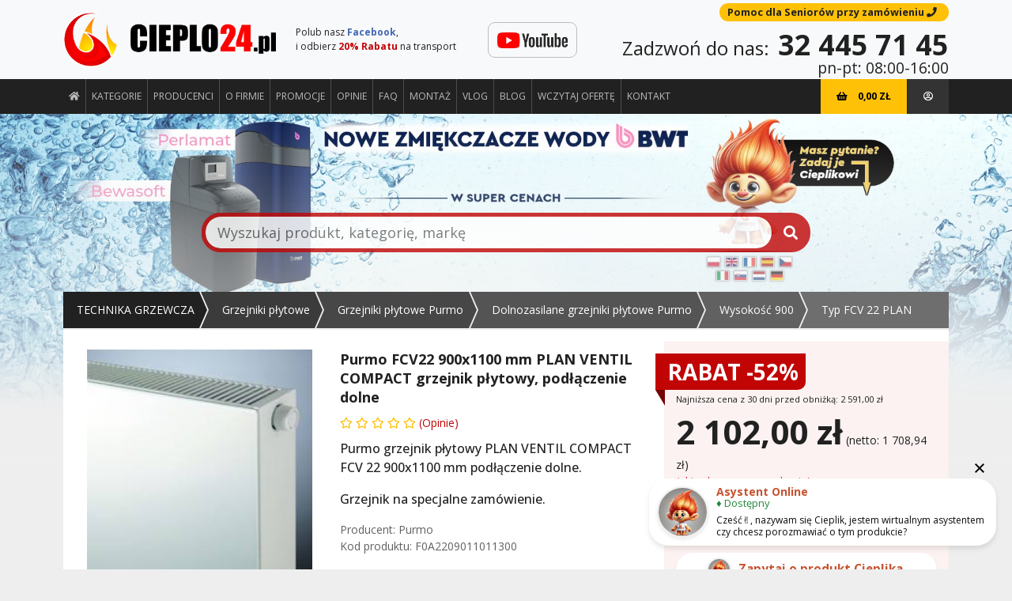

--- FILE ---
content_type: text/html; charset=UTF-8
request_url: https://www.technika-grzewcza-sklep.pl/product/purmo-plan-ventil-compact-fcv-22-900x1100-mm-grzejnik-plytowy
body_size: 71059
content:
<!DOCTYPE html>
<html lang="pl-PL" itemscope itemtype="http://schema.org/WebSite">
    <head>
        <link href="https://ajax.cloudflare.com" rel="preconnect" crossorigin="crossorigin"/><link href="https://static.cloudflareinsights.com" rel="preconnect" crossorigin="crossorigin"/><link href="https://apis.google.com" rel="preconnect" crossorigin="crossorigin"/><link href="https://fonts.gstatic.com" rel="preconnect" crossorigin="crossorigin"/><link href="https://play.google.com" rel="preconnect" crossorigin="crossorigin"/><link href="https://www.google.com" rel="preconnect" crossorigin="crossorigin"/><link href="https://www.google.pl" rel="preconnect" crossorigin="crossorigin"/><link href="https://www.google-analytics.com" rel="preconnect" crossorigin="crossorigin"/><link href="https://www.gstatic.com" rel="preconnect" crossorigin="crossorigin"/><link href="https://www.googletagmanager.com" rel="preconnect" crossorigin="crossorigin"/><link href="https://stats.g.doubleclick.net" rel="preconnect" crossorigin="crossorigin"/><link href="https://ssl.ceneo.pl" rel="preconnect" crossorigin="crossorigin"/><link href="https://image.ceneostatic.pl" rel="preconnect" crossorigin="crossorigin"/><meta charset="utf-8"/><base href="https://www.technika-grzewcza-sklep.pl/" />
<link href="/lib/aos/aos.css?1588056191" rel="preload" as="style"/><link href="/css/main.min.css?1763451162" rel="preload" as="style"/><link href="/css/parts/product_details.min.css?1763451162" rel="preload" as="style"/><link href="/css/parts/product_listings.min.css?1763451162" rel="preload" as="style"/><link href="/css/custom.css?1590738874" rel="preload" as="style"/><meta name="viewport" content="width=device-width, initial-scale=1.0"/><meta name="x-ua-compatible" content="IE=edge"/><title>Purmo FCV 22 900x1100 PLAN VENTIL COMPACT grzejnik podłączenie dolne - Technika grzewcza</title>
<meta name="og:title" content="Purmo FCV 22 900x1100 PLAN VENTIL COMPACT grzejnik podłączenie dolne - Technika grzewcza"/><meta name="og:image" content="https://www.technika-grzewcza-sklep.pl/files/store/2013/01/purmo_plan_1359225163.jpg"/><meta name="description" content="Uniwersalny kaloryfer z gładką płytą przednią, zawieszenia, korek, wkładka w komplecie ✅Dobierz najlepszy grzejnik do swoich potrzeb ✅ Wejdź na stronę ⭐ Zapraszamy!"/><meta name="keywords" content="grzejnik Purmo Plan Ventil Compact FCV 22 900x1100, grzejnik pokojowy gładki, kaloryfer purmo, grzejnik stalowy purmo gładki podłączenie dolne, grzejnik odbiór osobisty"/><meta name="distribution" content="global"/><meta name="facebook-domain-verification" content="omq29s1qx8doo1xkbq1kps0ua1h8jc"/><meta name="google-site-verification" content="d90pQu4UPZircxUSJVh48-Byy16dW0v7vbtgmFGXAv0"/><meta name="google-site-verification" content="dPvg3GHnwNJW2rgiZaGwFMiWW9mTgRDwtRaOi86jv-Y"/><meta name="twitter:domain" content="https://www.technika-grzewcza-sklep.pl/"/><meta name="twitter:title" content="Purmo FCV 22 900x1100 PLAN VENTIL COMPACT grzejnik podłączenie dolne - Technika grzewcza"/><meta name="twitter:description" content="Uniwersalny kaloryfer z gładką płytą przednią, zawieszenia, korek, wkładka w komplecie ✅Dobierz najlepszy grzejnik do swoich potrzeb ✅ Wejdź na stronę ⭐ Zapraszamy!"/><meta name="twitter:url" content="https://www.technika-grzewcza-sklep.pl/product/purmo-plan-ventil-compact-fcv-22-900x1100-mm-grzejnik-plytowy"/><meta name="twitter:image" content="https://www.technika-grzewcza-sklep.pl/files/store/2013/01/purmo_plan_1359225163.jpg"/><meta name="twitter:card" content="product"/><meta name="twitter:site" content="@Cieplo24pl"/><meta name="twitter:creator" content="@Cieplo24pl"/><meta property="article:publisher" content="https://www.facebook.com/Cieplo24"/><meta property="product:title" content="Purmo FCV 22 900x1100 PLAN VENTIL COMPACT grzejnik podłączenie dolne - Technika grzewcza"/><meta property="og:title" content="Purmo FCV 22 900x1100 PLAN VENTIL COMPACT grzejnik podłączenie dolne - Technika grzewcza"/><meta property="og:description" content="Uniwersalny kaloryfer z gładką płytą przednią, zawieszenia, korek, wkładka w komplecie ✅Dobierz najlepszy grzejnik do swoich potrzeb ✅ Wejdź na stronę ⭐ Zapraszamy!"/><meta property="og:url" content="https://www.technika-grzewcza-sklep.pl/product/purmo-plan-ventil-compact-fcv-22-900x1100-mm-grzejnik-plytowy"/><meta property="og:type" content="og:product"/><meta property="og:image" content="https://www.technika-grzewcza-sklep.pl/files/store/2013/01/purmo_plan_1359225163.jpg"/><meta name="api-url" content="https://api957.technika-grzewcza-sklep.pl"/><meta name="csrf-token" content="8a1de257e22d2634b99eae5e0af39e59343509407d56cb55a203607cc07a24dc7c65e2dbc3b9681b4e885390e451343c760a31708d1303148236cad916e8b116"/><link href="/favicon.ico?1589790345" type="image/x-icon" rel="icon"/><link href="/favicon.ico?1589790345" type="image/x-icon" rel="shortcut icon"/><link href="/img/website-icons/apple-touch-icon-precomposed.png?1589787882" rel="apple-touch-icon"/><link href="/img/website-icons/apple-touch-icon-57x57.png?1589787882" rel="apple-touch-icon" sizes="57x57"/><link href="/img/website-icons/apple-touch-icon-72x72.png?1589787882" rel="apple-touch-icon" sizes="72x72"/><link href="/img/website-icons/apple-touch-icon-76x76.png?1589787882" rel="apple-touch-icon" sizes="76x76"/><link href="/img/website-icons/apple-touch-icon-114x114.png?1589787882" rel="apple-touch-icon" sizes="114x114"/><link href="/img/website-icons/apple-touch-icon-120x120.png?1589787882" rel="apple-touch-icon" sizes="120x120"/><link href="/img/website-icons/apple-touch-icon-144x144.png?1589787882" rel="apple-touch-icon" sizes="144x144"/><link href="/img/website-icons/apple-touch-icon-152x152.png?1589787882" rel="apple-touch-icon" sizes="152x152"/><link href="/img/website-icons/apple-touch-icon-168x168.png?1589790345" rel="apple-touch-icon" sizes="168x168"/><link href="/img/website-icons/apple-touch-icon-180x180.png?1589792975" rel="apple-touch-icon" sizes="180x180"/><link href="/img/website-icons/apple-touch-icon-192x192.png?1589790345" rel="apple-touch-icon" sizes="192x192"/><link href="/img/website-icons/apple-touch-icon-256x256.png?1589790345" rel="apple-touch-icon" sizes="256x256"/><link href="/img/website-icons/safari-pinned-tab.svg?1589790345" rel="mask-icon" color="#5bbad5"/><link href="/site.webmanifest?1589792975" rel="manifest"/><link href="https://www.technika-grzewcza-sklep.pl/sklep/produkt/purmo-plan-ventil-compact-fcv-22-900x1100-mm-grzejnik-plytowy.html" rel="canonical"/><meta name="msapplication-TileColor" content="#da532c"/><meta name="theme-color" content="#ffffff"/><link rel="stylesheet" href="/lib/aos/aos.css?1588056191"/><link rel="stylesheet" href="/css/main.min.css?1763451162"/><link rel="stylesheet" href="/css/parts/product_details.min.css?1763451162"/><link rel="stylesheet" href="/css/parts/product_listings.min.css?1763451162"/><link rel="stylesheet" href="/lib/swiper/swiper-bundle.min.css?1747115928"/><link rel="stylesheet" href="/css/parts/product_finder.min.css?1763451162"/><link rel="stylesheet" href="/css/custom.css?1590738874"/>
<meta name="twitter:label1" content="Price"/><meta name="twitter:data1" content="2102 PLN"/><meta property="product:price:amount" content="2102"/><meta property="product:price:currency" content="PLN"/><script type="application/ld+json">
{
    "@context": "http://schema.org",
    "@type": "Product",
    "aggregateRating": {
        "@type": "AggregateRating",
        "bestRating": "5",
        "worstRating": "1",
        "ratingValue": "4",
        "ratingCount": "1"
    },
    "offers": {
        "@type": "Offer",
        "availability": "http://schema.org/BackOrder",
        "url": "https://www.technika-grzewcza-sklep.pl/product/purmo-plan-ventil-compact-fcv-22-900x1100-mm-grzejnik-plytowy",
        "priceValidUntil": "2027-01-20",
        "price": "2102",
        "priceCurrency": "PLN"
    },
        "name": "Purmo FCV 22 900x1100 PLAN VENTIL COMPACT grzejnik podłączenie dolne - Technika grzewcza",
    "description": "Uniwersalny kaloryfer z gładką płytą przednią, zawieszenia, korek, wkładka w komplecie ✅Dobierz najlepszy grzejnik do swoich potrzeb ✅ Wejdź na stronę ⭐ Zapraszamy!",
    "brand": "Purmo",
    "image": "https://www.technika-grzewcza-sklep.pl/files/store/2013/01/purmo_plan_1359225163.jpg",
    "productID": "purmo-plan-ventil-compact-fcv-22-900x1100-mm-grzejnik-plytowy",
    "sku": "purmo-plan-ventil-compact-fcv-22-900x1100-mm-grzejnik-plytowy"
}
</script><script type="application/ld+json">
{
    "@context": "http://schema.org",
    "@type": "WebSite",
    "url": "https://www.technika-grzewcza-sklep.pl/",
    "sameAs":
    [
        "https://www.facebook.com/Cieplo24"
    ]
}
</script>
<script type="application/ld+json">
{
    "@context": "http://schema.org",
    "@type": "Organization",
    "name": "Sklep Cieplo24.pl",
    "url": "https://www.technika-grzewcza-sklep.pl/",
    "telephone": "32 445 71 45",
    "logo": "https://www.technika-grzewcza-sklep.pl/img/logo-o.png",
    "aggregateRating": {
        "@type": "AggregateRating",
        "bestRating": "5",
        "worstRating": "1",
        "ratingValue": "5",
        "ratingCount": "125"
    },
    "sameAs":
    [
        "https://www.facebook.com/Cieplo24"
    ]
}
</script>
<script type="application/ld+json">
{
    "@context": "http://schema.org",
    "@type": "Store",
    "image": "https://www.technika-grzewcza-sklep.pl/img/logo-o.png",
    "name": "Sklep Cieplo24.pl",
    "telephone": "32 445 71 45",
    "priceRange": "$$$$",
    "address": {
        "@type": "PostalAddress",
        "addressLocality": "Chorzów",
        "addressRegion": "Śląsk",
        "postalCode": "41-506",
        "streetAddress": "Graniczna 3"
    }
}
</script>

    <!-- Google Tag Manager -->
<script>(function(w,d,s,l,i){w[l]=w[l]||[];w[l].push({'gtm.start':
new Date().getTime(),event:'gtm.js'});var f=d.getElementsByTagName(s)[0],
j=d.createElement(s),dl=l!='dataLayer'?'&l='+l:'';j.async=true;j.src=
'https://www.googletagmanager.com/gtm.js?id='+i+dl;f.parentNode.insertBefore(j,f);
})(window,document,'script','dataLayer','GTM-5VKJMLZ');</script>
<!-- End Google Tag Manager -->

<!-- Ceneo -->
<!-- script>(function(w,d,s,i,dl){w._ceneo = w._ceneo || function () {
w._ceneo.e = w._ceneo.e || []; w._ceneo.e.push(arguments); };
w._ceneo.e = w._ceneo.e || [];dl=dl===undefined?"dataLayer":dl;
const f = d.getElementsByTagName(s)[0], j = d.createElement(s);
j.defer = true;
j.src = "https://ssl.ceneo.pl/ct/v5/script.js?accountGuid=" + i + "&t=" +
Date.now() + (dl ? "&dl=" + dl : ''); f.parentNode.insertBefore(j, f);
})(window, document, "script", "e5a11356-4641-4bde-8e49-b7567229677e");</script -->
<!-- End Ceneo -->

<!-- Api Pixel Code -->
<script src="https://pixel.fasttony.com/64083d0f3a8c4fb2bb712a5237d2d8d5" async defer></script>
<!-- End Api Pixel Code -->

<!-- Hotjar Tracking Code for technika-grzewcza-sklep.pl -->
<script>
(function(h,o,t,j,a,r){
h.hj=h.hj||function(){(h.hj.q=h.hj.q||[]).push(arguments)};
h._hjSettings={hjid:5191145,hjsv:6};
a=o.getElementsByTagName('head')[0];
r=o.createElement('script');r.async=1;
r.src=t+h._hjSettings.hjid+j+h._hjSettings.hjsv;
a.appendChild(r);
})(window,document,'https://static.hotjar.com/c/hotjar-','.js?sv=');
</script>

<script id="merchantWidgetScript" src="https://www.gstatic.com/shopping/merchant/merchantwidget.js" defer>
</script>
<script type="text/javascript">
  merchantWidgetScript.addEventListener('load', function () {
    merchantwidget.start({
     merchant_id: 112357132,
     position: 'BOTTOM_LEFT'
   });
  });
</script>    <style media="all">
        .product-template {
            
      .u-row {
        display: flex;
        flex-wrap: nowrap;
        margin-left: 0;
        margin-right: 0;
      }

      .u-row .u-col {
        position: relative;
        width: 100%;
        padding-right: 0;
        padding-left: 0;
      }

      
          .u-row .u-col.u-col-30p3 {
            flex: 0 0 30.3%;
            max-width: 30.3%;
          }
        

          .u-row .u-col.u-col-33p33 {
            flex: 0 0 33.33%;
            max-width: 33.33%;
          }
        

          .u-row .u-col.u-col-34p85 {
            flex: 0 0 34.85%;
            max-width: 34.85%;
          }
        

          .u-row .u-col.u-col-39p73 {
            flex: 0 0 39.73%;
            max-width: 39.73%;
          }
        

          .u-row .u-col.u-col-50 {
            flex: 0 0 50%;
            max-width: 50%;
          }
        

          .u-row .u-col.u-col-60p27 {
            flex: 0 0 60.27%;
            max-width: 60.27%;
          }
        

          .u-row .u-col.u-col-100 {
            flex: 0 0 100%;
            max-width: 100%;
          }
        

      
            @media (max-width: 480px) {
              .container {
                max-width: 100% !important;
              }

              .u-row:not(.no-stack) {
                flex-wrap: wrap;
              }

              .u-row:not(.no-stack) .u-col {
                flex: 0 0 100% !important;
                max-width: 100% !important;
              }
            }
          
    
body,html{padding:0;margin:0}html{box-sizing:border-box}*,:after,:before{box-sizing:inherit}html{font-size:14px;-ms-overflow-style:scrollbar;-webkit-tap-highlight-color:rgba(0,0,0,0)}p{margin:0}form .error-field{-webkit-animation-name:shake;animation-name:shake;-webkit-animation-duration:1s;animation-duration:1s;-webkit-animation-fill-mode:both;animation-fill-mode:both}form .error-field input,form .error-field textarea{border-color:#a94442!important;color:#a94442!important}form .field-error{padding:5px 10px;font-size:14px;font-weight:700;position:absolute;top:-20px;right:10px}form .field-error:after{top:100%;left:50%;border:solid transparent;content:" ";height:0;width:0;position:absolute;pointer-events:none;border-color:rgba(136,183,213,0);border-top-color:#ebcccc;border-width:5px;margin-left:-5px}form .spinner{margin:0 auto;width:70px;text-align:center}form .spinner>div{width:12px;height:12px;background-color:hsla(0,0%,100%,.5);margin:0 2px;border-radius:100%;display:inline-block;-webkit-animation:sk-bouncedelay 1.4s infinite ease-in-out both;animation:sk-bouncedelay 1.4s infinite ease-in-out both}form .spinner .bounce1{-webkit-animation-delay:-.32s;animation-delay:-.32s}form .spinner .bounce2{-webkit-animation-delay:-.16s;animation-delay:-.16s}@-webkit-keyframes sk-bouncedelay{0%,80%,to{-webkit-transform:scale(0)}40%{-webkit-transform:scale(1)}}@keyframes sk-bouncedelay{0%,80%,to{-webkit-transform:scale(0);transform:scale(0)}40%{-webkit-transform:scale(1);transform:scale(1)}}@-webkit-keyframes shake{0%,to{-webkit-transform:translateZ(0);transform:translateZ(0)}10%,30%,50%,70%,90%{-webkit-transform:translate3d(-10px,0,0);transform:translate3d(-10px,0,0)}20%,40%,60%,80%{-webkit-transform:translate3d(10px,0,0);transform:translate3d(10px,0,0)}}@keyframes shake{0%,to{-webkit-transform:translateZ(0);transform:translateZ(0)}10%,30%,50%,70%,90%{-webkit-transform:translate3d(-10px,0,0);transform:translate3d(-10px,0,0)}20%,40%,60%,80%{-webkit-transform:translate3d(10px,0,0);transform:translate3d(10px,0,0)}}.container{width:100%;padding-right:0;padding-left:0;margin-right:auto;margin-left:auto}@media(min-width:576px){.container{max-width:540px}}@media(min-width:768px){.container{max-width:720px}}@media(min-width:992px){.container{max-width:960px}}@media(min-width:1200px){.container{max-width:1140px}}

a[onclick] {
  cursor: pointer;
}



      

      
          @media (max-width: 480px) {
            .hide-mobile {
              
              display: none !important;
            }
          }
          

          @media (min-width: 481px) {
            .hide-desktop {
              
              display: none !important;
            }
          }
body { font-family: arial,helvetica,sans-serif; font-size: 1rem; line-height: 1.5; color: #000000; background-color: #F7F8F9; } #u_body a { color: #0000ee; text-decoration: underline; } #u_body a:hover { color: #0000ee; text-decoration: underline; }        }
    </style>
    <link rel="stylesheet" href="/templates/css/product-templates.css?1745644562"/>    
    </head>
    <body>
        <div id="app" data-is-production="true" data-features="[base64]">            <!-- Google Tag Manager (noscript) -->
<noscript><iframe src="https://www.googletagmanager.com/ns.html?id=GTM-5VKJMLZ" height="0" width="0" style="display:none;visibility:hidden"></iframe></noscript>
<!-- End Google Tag Manager (noscript) --><add-to-cart-slide></add-to-cart-slide>
    <ai-modal></ai-modal>
<header>
            <nav class="navbar navbar-expand-lg bg-light flex-wrap">
        <div class="header-top">
            <div class="container">
                <a href="https://www.technika-grzewcza-sklep.pl/" class="navbar-brand d-lg-none mr-25"><img src="/img/logo-mobile.png?1602494283" alt="Cieplo24.pl" class="img-fluid" loading="lazy"/></a>                <a href="https://www.technika-grzewcza-sklep.pl/" class="navbar-brand d-none d-lg-inline mr-25"><img src="/img/logo-o.png?1602494283" alt="Cieplo24.pl" class="img-fluid" loading="lazy"/></a>                <div class="promoadvert d-none d-sm-block">
                    <div class="fb-like" data-href="https://www.facebook.com/Cieplo24" data-layout="button_count" data-action="like" data-size="small" data-show-faces="false" data-share="false"></div>
                    <div class="dsc">Polub nasz <a style="color: #4267b2; font-weight: bold" href="https://facebook.com/cieplo24" target="_blank" title="facebook technika grzewcza">Facebook</a>,<br>i odbierz <span style="color: #c20505; font-weight: bold">20% Rabatu</span> na transport</div>
                </div>
                <div class="d-none d-md-block mr-md-20 mr-xl-35 mr-xxl-50">
                    <a href="https://www.youtube.com/channel/UC2jC2iy5DM0NIDuuqs4SgHw" rel="nofollow" target="_blank" title="Cieplo24.pl na YouTube" class="yt-link"><img src="/img/youtube-logo.png?1666243651" alt="Logo YouTube" loading="lazy"/></a>                </div>
                                    <reviews-widget></reviews-widget>
                                <div class="callus flex-wrap">
                    <a href="/pomoc-w-zamowieniu" class="badge badge-warning badge-pill cursor-pointer d-none d-lg-inline-block mb-2" title="Pomoc w zamówieniu">Pomoc dla Seniorów przy zamówieniu <i class="fa fa-phone"></i></a>                    <div><span class="d-none d-lg-inline">Zadzwoń do nas: </span><a href="tel:32 445 71 45" class="phone-number">32 445 71 45</a></div>
                    <small>pn-pt: 08:00-16:00</small>
                </div>
                <ul class="user navbar-nav d-lg-none">
                                        <li class="account nav-item">
                        <account-button></account-button>
                    </li>
                </ul>
            </div>
        </div>
        <div class="header-bottom">
            <div class="container d-flex flex-wrap">
                <div class="collapse navbar-collapse" id="top_menu">
                                        <ul class="navbar-nav"><li class="nav-item"><a href="/" title="Strona główna" class="nav-link" ><i class="fa fa-home"></i></a></li><li class="nav-item open-modal-nav"><a href="#" class="nav-link" data-toggle="modal" data-target="#nav__new">Kategorie</a></li><li class="nav-item"><a href="/producenci" title="Producenci" class="nav-link" >Producenci</a></li><li class="nav-item"><a href="/o-firmie" title="O firmie" class="nav-link" >O firmie</a></li><li class="nav-item"><a href="sklep/promocje.html" title="Promocje" class="nav-link" >Promocje</a></li><li class="nav-item"><a href="/opinie" title="Opinie" class="nav-link" >Opinie</a></li><li class="nav-item"><a href="/faq" title="FAQ" class="nav-link" >FAQ</a></li><li class="nav-item"><a href="/montaz" title="Montaż" class="nav-link" >Montaż</a></li><li class="nav-item"><a href="/vlog" title="Filmy instruktarzowe" class="nav-link" >Vlog</a></li><li class="nav-item"><a href="blog.html" title="Blog" class="nav-link" >Blog</a></li><li class="nav-item"><a href="/wczytaj-oferte" title="WCZYTAJ OFERTĘ" class="nav-link" >WCZYTAJ OFERTĘ</a></li><li class="nav-item"><a href="/kontakt" title="Kontakt" class="nav-link" >Kontakt</a></li></ul>                </div>
                <div class="mobile-menu-width position-relative order-lg-2">
                    <button class="navbar-toggler collapsed" type="button" data-toggle="modal" data-target="#nav__new">
                        <div class="toggle position-relative">
                            <div class="line top position-absolute"></div>
                            <div class="line middle cross1 position-absolute"></div>
                            <div class="line middle cross2 position-absolute"></div>
                            <div class="line bottom position-absolute"></div>
                        </div>
                    </button>
                                        <ul class="user navbar-nav d-none d-lg-flex">
                                                                            <li class="basket nav-item">
                                <small-cart :mobile="false"></small-cart>
                            </li>
                                                <li class="account nav-item">
                            <account-button></account-button>
                        </li>
                    </ul>
                                            <div class="mobile-product-addtobasket d-lg-none">
                            <add-to-cart title="Do koszyka" v-bind:product-id="3751" v-bind:price="'2 102,00 zł'" v-bind:top="true"></add-to-cart>
                        </div>
                                    </div>
            </div>
        </div>
            </nav>
</header>

<div class="modal-nav modal fade" id="nav__new" tabindex="-1" aria-labelledby="nav__newLabel" aria-hidden="true">
    <div class="modal-dialog modal-dialog-centered modal-dialog-scrollable">
        <div class="modal-content">
            <div class="modal-body">
                <button type="button" class="btn btn-close" data-dismiss="modal" aria-label="Close"><i class="fas fa-times-circle"></i></button>
                <div class="container">
                    <div class="row pb-50">
                        <div class="col-12 navbar-menu d-lg-none">
                            <div class="navbar">
                                <ul class="navbar-nav"><li class="nav-item"><a href="/" title="Strona główna" class="nav-link" ><i class="fa fa-home"></i></a></li><li class="nav-item open-modal-nav"><a href="#" class="nav-link" data-toggle="modal" data-target="#nav__new">Kategorie</a></li><li class="nav-item"><a href="/producenci" title="Producenci" class="nav-link" >Producenci</a></li><li class="nav-item"><a href="/o-firmie" title="O firmie" class="nav-link" >O firmie</a></li><li class="nav-item"><a href="sklep/promocje.html" title="Promocje" class="nav-link" >Promocje</a></li><li class="nav-item"><a href="/opinie" title="Opinie" class="nav-link" >Opinie</a></li><li class="nav-item"><a href="/faq" title="FAQ" class="nav-link" >FAQ</a></li><li class="nav-item"><a href="/montaz" title="Montaż" class="nav-link" >Montaż</a></li><li class="nav-item"><a href="/vlog" title="Filmy instruktarzowe" class="nav-link" >Vlog</a></li><li class="nav-item"><a href="blog.html" title="Blog" class="nav-link" >Blog</a></li><li class="nav-item"><a href="/wczytaj-oferte" title="WCZYTAJ OFERTĘ" class="nav-link" >WCZYTAJ OFERTĘ</a></li><li class="nav-item"><a href="/kontakt" title="Kontakt" class="nav-link" >Kontakt</a></li></ul>                            </div>
                        </div>
                        <div class="col-12 mt-30 mt-lg-10">
                            <div class="h3 font-weight-bold text-uppercase mb-0">Katalog produktów</div>
                        </div>
                        <div class="col-12 col-lg-6 col-xxl-4 col-item"><a href="/sklep/technikagrzewcza.html" class="h6 font-weight-bold text-uppercase mb-0">TECHNIKA GRZEWCZA</a><ul class="nav-columns nav mt-15"><li class="nav-item"><a href="/sklep/kotlygazowe.html" class="nav-link">Kotły gazowe, regulatory i akcesoria</a></li><li class="nav-item"><a href="/sklep/kotlyelektryczne.html" class="nav-link">Kotły elektryczne</a></li><li class="nav-item"><a href="/sklep/kotly-na-paliwo-stale.html" class="nav-link">Kotły na paliwo stałe</a></li><li class="nav-item"><a href="/sklep/kotly-indukcyjne.html" class="nav-link">Kotły indukcyjne</a></li><li class="nav-item"><a href="/sklep/dogrzewacze-do-instalacji-c-o.html" class="nav-link">Dogrzewacze do instalacji c.o.</a></li><li class="nav-item"><a href="/sklep/kominki-wklady-kominkowe.html" class="nav-link">Kominki (wkłady kominkowe)</a></li><div class="collapse" id="collapse--technikagrzewcza"><div class="nav-collapse"><li class="nav-item"><a href="/sklep/piecykilazienkowe.html" class="nav-link">Piecyki łazienkowe (termy)</a></li><li class="nav-item"><a href="/sklep/czujniki-tlenku-wegla-dymu-i-czadu.html" class="nav-link">Czujniki tlenku węgla, dymu i czadu</a></li><li class="nav-item"><a href="/sklep/sprzegla-rozdzielacze-i-grupy-pompowe.html" class="nav-link">Sprzęgła, rozdzielacze i grupy pompowe</a></li><li class="nav-item"><a href="/sklep/wymiennikiplytowe.html" class="nav-link">Wymienniki płytowe</a></li><li class="nav-item"><a href="/sklep/naczynia-wyrownawcze.html" class="nav-link">Naczynia wyrównawcze (otwarte)</a></li><li class="nav-item"><a href="/sklep/naczyniawzbiorcze.html" class="nav-link">Naczynia wzbiorcze (ciśnieniowe)</a></li><li class="nav-item"><a href="/sklep/kolnierze-ogniowe.html" class="nav-link">Kołnierze ogniowe</a></li><li class="nav-item"><a href="/sklep/kominy-jednoscienne.html" class="nav-link">Kominy jednościenne </a></li><li class="nav-item"><a href="/sklep/kominykoncentryczne.html" class="nav-link">Kominy koncentryczne</a></li><li class="nav-item"><a href="/sklep/kominydwuscienne-technika-grzewcza.html" class="nav-link">Kominy dwuścienne izolowane</a></li><li class="nav-item"><a href="/sklep/kominyflex.html" class="nav-link">Kominy elastyczne - Flex</a></li><li class="nav-item"><a href="/sklep/kominyzaroodporne.html" class="nav-link">Kominy żaroodporne (paliwo stałe)</a></li><li class="nav-item"><a href="/sklep/komin-do-kominkow.html" class="nav-link">Kominy do kotłów na paliwo stałe</a></li><li class="nav-item"><a href="/sklep/ogrzewaczegazowe.html" class="nav-link">Ogrzewacze gazowe pojemnościowe</a></li><li class="nav-item"><a href="/sklep/ogrzewaczeelektryczne.html" class="nav-link">Ogrzewacze elektryczne pojemnościowe</a></li><li class="nav-item"><a href="/sklep/ogrzewaczeprzeplywowe.html" class="nav-link">Ogrzewacze elektryczne przepływowe</a></li><li class="nav-item"><a href="/sklep/urzadzenia-gotujace-wode-warniki.html" class="nav-link">Urządzenia gotujące wodę (warniki)</a></li><li class="nav-item"><a href="/sklep/wymiennikicieplejwody.html" class="nav-link">Wymienniki ciepłej wody użytkowej</a></li><li class="nav-item"><a href="/sklep/wymienniki-cieplej-wody-kotlowej.html" class="nav-link">Wymienniki ciepłej wody kotłowej</a></li><li class="nav-item"><a href="/sklep/kolektory.html" class="nav-link">Kolektory słoneczne</a></li><li class="nav-item"><a href="/sklep/pompyciepla.html" class="nav-link">Pompy ciepła</a></li><li class="nav-item"><a href="/sklep/zmiekczacze-do-wody-uzytkowej.html" class="nav-link">Zmiękczacze do wody użytkowej</a></li><li class="nav-item"><a href="/sklep/pompydoco.html" class="nav-link">Pompy do centralnego ogrzewania</a></li><li class="nav-item"><a href="/sklep/pompycyrkulacyjne.html" class="nav-link">Pompy cyrkulacyjne</a></li><li class="nav-item"><a href="/sklep/pompyglebinowe.html" class="nav-link">Pompy głębinowe, zanurzeniowe i ściekowe</a></li><li class="nav-item"><a href="/sklep/hydrofory-i-centrale-deszczowe.html" class="nav-link">Hydrofory i centrale deszczowe</a></li><li class="nav-item"><a href="/sklep/grzejnikidekoracyjne.html" class="nav-link">Grzejniki dekoracyjne</a></li><li class="nav-item"><a href="/sklep/grzejnikilazienkowe.html" class="nav-link">Grzejniki łazienkowe</a></li><li class="nav-item"><a href="/sklep/grzejnikiplytowe.html" class="nav-link">Grzejniki płytowe</a></li><li class="nav-item"><a href="/sklep/grzejnikimiedzianoaluminiowe.html" class="nav-link">Grzejniki miedziano-aluminiowe</a></li><li class="nav-item"><a href="/sklep/grzejniki-elektryczne.html" class="nav-link">Grzejniki elektryczne</a></li><li class="nav-item"><a href="/sklep/grzejniki-na-podczerwien-i-promienniki.html" class="nav-link">Grzejniki na podczerwień i promienniki</a></li><li class="nav-item"><a href="/sklep/grzejniki-kanalowe-podlogowe.html" class="nav-link">Grzejniki kanałowe (podłogowe)</a></li><li class="nav-item"><a href="/sklep/akcesoria-do-grzejnikow-aluminiowych.html" class="nav-link">Akcesoria do grzejników aluminiowych</a></li><li class="nav-item"><a href="/sklep/sterowanie-ogrzewaniem-grzejnikowym.html" class="nav-link">Sterowanie ogrzewaniem grzejnikowym</a></li><li class="nav-item"><a href="/sklep/piece-grzejniki-akumulacyjne.html" class="nav-link">Piece (grzejniki) akumulacyjne</a></li><li class="nav-item"><a href="/sklep/nagrzewnice-i-kurtyny.html" class="nav-link">Nagrzewnice i kurtyny powietrzne</a></li><li class="nav-item"><a href="/sklep/szafki-gazowe.html" class="nav-link">Szafki gazowe i akcesoria</a></li><li class="nav-item"><a href="/sklep/lemet-zbiorniki-wody-lodowej.html" class="nav-link">Zbiorniki wody lodowej</a></li></div></div><button class="btn btn-collapse collapsed" type="button" data-toggle="collapse" data-target="#collapse--technikagrzewcza" aria-expanded="false" aria-controls="collapse--technikagrzewcza">Więcej </button></ul></div><div class="col-12 col-lg-6 col-xxl-4 col-item"><a href="/sklep/materialy-i-systemy-instalacyjne.html" class="h6 font-weight-bold text-uppercase mb-0">Materiały i systemy instalacyjne</a><ul class="nav-columns nav mt-15"><li class="nav-item"><a href="/sklep/chemia-instalacyjna.html" class="nav-link">Chemia instalacyjna</a></li><li class="nav-item"><a href="/sklep/filtry-magnetyczne.html" class="nav-link">Filtry magnetyczne</a></li><li class="nav-item"><a href="/sklep/ferro-filtry.html" class="nav-link">Filtry osadnikowe</a></li><li class="nav-item"><a href="/sklep/danfoss-glowice.html" class="nav-link">Głowice termostatyczne</a></li><li class="nav-item"><a href="/sklep/instalacje-miedziane.html" class="nav-link">Instalacje miedziane</a></li><li class="nav-item"><a href="/sklep/instalacje-stalowe.html" class="nav-link">Instalacje stalowe</a></li><div class="collapse" id="collapse--materialy-i-systemy-instalacyjne"><div class="nav-collapse"><li class="nav-item"><a href="/sklep/izolacje-do-instalacji.html" class="nav-link">Izolacje do instalacji</a></li><li class="nav-item"><a href="/sklep/kosze-ssace.html" class="nav-link">Kosze ssące</a></li><li class="nav-item"><a href="/sklep/magnetyzer.html" class="nav-link">Magnetyzery</a></li><li class="nav-item"><a href="/sklep/ogrzewaniepodlogowe.html" class="nav-link">Ogrzewanie podłogowe i grzejnikowe</a></li><li class="nav-item"><a href="/sklep/system-inteligentnego-domu.html" class="nav-link">System Inteligentnego Domu</a></li><li class="nav-item"><a href="/sklep/odmulacze.html" class="nav-link">Odmulacze, magneto-odmulacze</a></li><li class="nav-item"><a href="/sklep/przepustnice-bezkolnierzowe.html" class="nav-link">Przepustnice bezkołnierzowe</a></li><li class="nav-item"><a href="/sklep/reduktory-cisnienia.html" class="nav-link">Reduktory ciśnienia</a></li><li class="nav-item"><a href="/sklep/separator-powietrza.html" class="nav-link">Separatory powietrza i odpowietrzniki</a></li><li class="nav-item"><a href="/sklep/separatory-zanieczyszczen.html" class="nav-link">Separatory zanieczyszczeń </a></li><li class="nav-item"><a href="/sklep/systemy-do-cieplej-zimnej-wody-oraz-c-o.html" class="nav-link">Systemy do ciepłej, zimnej wody oraz C.O</a></li><li class="nav-item"><a href="/sklep/systemy-tworzywowe-klejone.html" class="nav-link">Systemy tworzywowe klejone</a></li><li class="nav-item"><a href="/sklep/systemy-z-polipropylenu-zgrzewanego-kan-therm-pp.html" class="nav-link">Systemy z polipropylenu zgrzewanego</a></li><li class="nav-item"><a href="/sklep/systemy-mocujace.html" class="nav-link">Systemy mocujące</a></li><li class="nav-item"><a href="/sklep/urzadzenia-pomiarowe.html" class="nav-link">Urządzenia pomiarowe</a></li><li class="nav-item"><a href="/sklep/urzadzenia-filtrujace.html" class="nav-link">Urządzenia filtrujące </a></li><li class="nav-item"><a href="/sklep/uzdatnianie-wody.html" class="nav-link">Uzdatnianie wody</a></li><li class="nav-item"><a href="/sklep/weze-gazowe.html" class="nav-link">Węże gazowe</a></li><li class="nav-item"><a href="/sklep/zawory-instalacyjne-materialy-inst.html" class="nav-link">Zawory instalacyjne</a></li></div></div><button class="btn btn-collapse collapsed" type="button" data-toggle="collapse" data-target="#collapse--materialy-i-systemy-instalacyjne" aria-expanded="false" aria-controls="collapse--materialy-i-systemy-instalacyjne">Więcej </button></ul></div><div class="col-12 col-lg-6 col-xxl-4 col-item"><a href="/sklep/fotowoltaika.html" class="h6 font-weight-bold text-uppercase mb-0">Fotowoltaika</a><ul class="nav-columns nav mt-15"><li class="nav-item"><a href="/sklep/fotowoltaika-zestawy.html" class="nav-link">Akcesoria</a></li><li class="nav-item"><a href="/sklep/fotowoltaika-falowniki.html" class="nav-link">Falowniki</a></li><li class="nav-item"><a href="/sklep/fotowoltaika-panele-monokrystalcizne.html" class="nav-link">Panele Monokrystaliczne</a></li><li class="nav-item"><a href="/sklep/fotowoltaika-panele-polikrystaliczne.html" class="nav-link">Panele Polikrystaliczne</a></li><li class="nav-item"><a href="/sklep/konstrukcje-montazowe.html" class="nav-link">Konstrukcje montażowe</a></li><li class="nav-item"><a href="/sklep/modul-bateryjny.html" class="nav-link">Moduł bateryjny </a></li><div class="collapse" id="collapse--fotowoltaika"><div class="nav-collapse"><li class="nav-item"><a href="/sklep/pomiary-instalacji-pv.html" class="nav-link">Pomiary instalacji PV</a></li><li class="nav-item"><a href="/sklep/zabezpieczenie-instalacji.html" class="nav-link">Zabezpieczenie instalacji</a></li></div></div><button class="btn btn-collapse collapsed" type="button" data-toggle="collapse" data-target="#collapse--fotowoltaika" aria-expanded="false" aria-controls="collapse--fotowoltaika">Więcej </button></ul></div><div class="col-12 col-lg-6 col-xxl-4 col-item"><a href="/sklep/wentylacja-i-klimatyzacja.html" class="h6 font-weight-bold text-uppercase mb-0">WENTYLACJA I KLIMATYZACJA</a><ul class="nav-columns nav mt-15"><li class="nav-item"><a href="/sklep/klimatyzatory.html" class="nav-link">Klimatyzatory</a></li><li class="nav-item"><a href="/sklep/wentylatory.html" class="nav-link">Wentylatory</a></li><li class="nav-item"><a href="/sklep/rekuperacja.html" class="nav-link">Rekuperacja</a></li><li class="nav-item"><a href="/sklep/kurtyny-i-nagrzewnice.html" class="nav-link">Kurtyny powietrzne</a></li><li class="nav-item"><a href="/sklep/nagrzewnice-powietrzne.html" class="nav-link">Nagrzewnice powietrzne</a></li><li class="nav-item"><a href="/sklep/oczyszczacze-powietrza.html" class="nav-link">Oczyszczacze powietrza</a></li><div class="collapse" id="collapse--wentylacja-i-klimatyzacja"><div class="nav-collapse"><li class="nav-item"><a href="/sklep/osuszacz-powietrza-wentylacja-i-klimatyzacja.html" class="nav-link">Osuszacz powietrza</a></li><li class="nav-item"><a href="/sklep/kratki-wentylacyjne.html" class="nav-link">Kratki, czerpnie, anemostaty, zawory</a></li><li class="nav-item"><a href="/sklep/kanaly-stalowe.html" class="nav-link">Kanały i kształtki stalowe</a></li><li class="nav-item"><a href="/sklep/kanaly-z-tworzywa.html" class="nav-link">Kanały i kształtki z tworzywa</a></li><li class="nav-item"><a href="/sklep/kanaly-elastyczne.html" class="nav-link">Kanały elastyczne</a></li><li class="nav-item"><a href="/sklep/akcesoria-wentylacyjne.html" class="nav-link">Akcesoria wentylacyjne i klimatyzacji</a></li><li class="nav-item"><a href="/sklep/przepustnice-powietrza.html" class="nav-link">Przepustnice powietrza</a></li><li class="nav-item"><a href="/sklep/narzedzia-dla-instalatora.html" class="nav-link">Narzędzia dla instalatora</a></li><li class="nav-item"><a href="/sklep/klimakonwektory.html" class="nav-link">Klimakonwektory</a></li><li class="nav-item"><a href="/sklep/wentylacja-decentralna.html" class="nav-link">Wentylacja decentralna</a></li></div></div><button class="btn btn-collapse collapsed" type="button" data-toggle="collapse" data-target="#collapse--wentylacja-i-klimatyzacja" aria-expanded="false" aria-controls="collapse--wentylacja-i-klimatyzacja">Więcej </button></ul></div><div class="col-12 col-lg-6 col-xxl-4 col-item"><a href="/sklep/narzedzia.html" class="h6 font-weight-bold text-uppercase mb-0">WARSZTAT I BHP</a><ul class="nav-columns nav mt-15"><li class="nav-item"><a href="/sklep/akcesoria-do-narzedzi.html" class="nav-link">Akcesoria do narzędzi</a></li><li class="nav-item"><a href="/sklep/narzedzia-elektryczne.html" class="nav-link">Narzędzia elektryczne</a></li><li class="nav-item"><a href="/sklep/narzedzia-reczne.html" class="nav-link">Narzędzia ręczne</a></li><li class="nav-item"><a href="/sklep/odziez-ochronna.html" class="nav-link">Odzież ochronna</a></li><li class="nav-item"><a href="/sklep/sprzet-przeciw-pozarowy.html" class="nav-link">Sprzęt p. pożarowy</a></li><li class="nav-item"><a href="/sklep/tablice-informacyjne-warsztat-i-bhp.html" class="nav-link">Tablice informacyjne</a></li></ul></div><div class="col-12 col-lg-6 col-xxl-4 col-item"><a href="/sklep/kanalizacja-i-siecie.html" class="h6 font-weight-bold text-uppercase mb-0">KANALIZACJA I SIECI ZEWNĘTRZNE</a><ul class="nav-columns nav mt-15"><li class="nav-item"><a href="/sklep/hydranty-i-akcesoria.html" class="nav-link">Hydranty i akcesoria</a></li><li class="nav-item"><a href="/sklep/kanalizacja-wewnetrzna.html" class="nav-link">Kanalizacja wewnętrzna</a></li><li class="nav-item"><a href="/sklep/kanalizacja-zewnetrzna.html" class="nav-link">Kanalizacja zewnętrzna</a></li><li class="nav-item"><a href="/sklep/oczyszczalnie-sciekow.html" class="nav-link">Oczyszczalnie ścieków</a></li><li class="nav-item"><a href="/sklep/odwodnienia-liniowe-kanalizacja.html" class="nav-link">Odwodnienia linowe</a></li><li class="nav-item"><a href="/sklep/rynny-i-akcesoria.html" class="nav-link">Rynny i akcesoria</a></li><div class="collapse" id="collapse--kanalizacja-i-siecie"><div class="nav-collapse"><li class="nav-item"><a href="/sklep/studnie-i-wlazy.html" class="nav-link">Studnie i włazy</a></li><li class="nav-item"><a href="/sklep/system-pe.html" class="nav-link">System PE (rury, łączniki)</a></li><li class="nav-item"><a href="/sklep/system-pex.html" class="nav-link">System PE-X</a></li><li class="nav-item"><a href="/sklep/systemy-drenazowe.html" class="nav-link">Systemy drenażowe</a></li><li class="nav-item"><a href="/sklep/zbiorniki-olejowe.html" class="nav-link">Zbiorniki olejowe i akcesoria</a></li><li class="nav-item"><a href="/sklep/zeliwne-elementy.html" class="nav-link">Żeliwne elementy</a></li><li class="nav-item"><a href="/sklep/zagospodarowanie-wody-deszczowej.html" class="nav-link">Zagospodarowanie wody deszczowej</a></li></div></div><button class="btn btn-collapse collapsed" type="button" data-toggle="collapse" data-target="#collapse--kanalizacja-i-siecie" aria-expanded="false" aria-controls="collapse--kanalizacja-i-siecie">Więcej </button></ul></div><div class="col-12 col-lg-6 col-xxl-4 col-item"><a href="/sklep/oswietlenie.html" class="h6 font-weight-bold text-uppercase mb-0">Oświetlenie</a><ul class="nav-columns nav mt-15"><li class="nav-item"><a href="/sklep/oprawy-oswietleniowe.html" class="nav-link">Oprawy oświetleniowe</a></li><li class="nav-item"><a href="/sklep/osprzet-oswietleniowy.html" class="nav-link">Osprzęt oświetleniowy</a></li><li class="nav-item"><a href="/sklep/tasmy-led.html" class="nav-link">Taśmy LED</a></li><li class="nav-item"><a href="/sklep/transformatory.html" class="nav-link">Transformatory</a></li><li class="nav-item"><a href="/sklep/zrodla-swiatla.html" class="nav-link">Źródła światła</a></li></ul></div><div class="col-12 col-lg-6 col-xxl-4 col-item"><a href="/sklep/elektryka.html" class="h6 font-weight-bold text-uppercase mb-0">Elektryka</a><ul class="nav-columns nav mt-15"><li class="nav-item"><a href="/sklep/akcesoria-przemyslowo-silowe.html" class="nav-link">Akcesoria przemysłowo-siłowe</a></li><li class="nav-item"><a href="/sklep/akumulatory.html" class="nav-link">Akumulatory</a></li><li class="nav-item"><a href="/sklep/automatyka-pomiarowa.html" class="nav-link">Automatyka pomiarowa</a></li><li class="nav-item"><a href="/sklep/aparatura-sterujaca.html" class="nav-link">Aparatura sterująca</a></li><li class="nav-item"><a href="/sklep/elektronika-modulowa.html" class="nav-link">Elektronika modułowa</a></li><li class="nav-item"><a href="/sklep/folie-kablowe-i-ostrzegawcze.html" class="nav-link">Folie kablowe i ostrzegawcze</a></li><div class="collapse" id="collapse--elektryka"><div class="nav-collapse"><li class="nav-item"><a href="/sklep/infrastruktura-it.html" class="nav-link">Infrastruktura IT</a></li><li class="nav-item"><a href="/sklep/izolacje-termokurczliwe.html" class="nav-link">Izolacje termokurczliwe</a></li><li class="nav-item"><a href="/sklep/kable-i-przewodyrozne.html" class="nav-link">Kable i przewody</a></li><li class="nav-item"><a href="/sklep/koncowki-kablowe.html" class="nav-link">Końcówki kablowe</a></li><li class="nav-item"><a href="/sklep/materialy-eksploatacyjne.html" class="nav-link">Materiały eksploatacyjne</a></li><li class="nav-item"><a href="/sklep/mocowania.html" class="nav-link">Mocowania</a></li><li class="nav-item"><a href="/sklep/ogrzewanie-podlogowe-elektryczne.html" class="nav-link">Ogrzewanie podłogowe elektryczne</a></li><li class="nav-item"><a href="/sklep/osprzet-mieszkaniowy-i-biurowy.html" class="nav-link">Osprzęt mieszkaniowy i biurowy</a></li><li class="nav-item"><a href="/sklep/przemienniki-czestotliwosci.html" class="nav-link">Przemienniki częstotliwości</a></li><li class="nav-item"><a href="/sklep/rozdzielnice-obudowy.html" class="nav-link">Rozdzielnice, obudowy, akcesoria</a></li><li class="nav-item"><a href="/sklep/rozlaczniki-podstawy-bezpiecznikowe.html" class="nav-link">Rozłączniki, podstawy bezpiecznikowe</a></li><li class="nav-item"><a href="/sklep/rury-elektroinstalacyjne.html" class="nav-link">Rury elektroinstalacyjne</a></li><li class="nav-item"><a href="/sklep/stacje-ladowania-samochodow-elektrycznych.html" class="nav-link">Stacje ładowania samochodów elektrycznych</a></li><li class="nav-item"><a href="/sklep/sterowanie-i-zabezpieczenie-silnikow.html" class="nav-link">Sterowanie i zabezpieczenie silników</a></li><li class="nav-item"><a href="/sklep/trasy-kablowe.html" class="nav-link">Trasy kablowe</a></li><li class="nav-item"><a href="/sklep/wkladki-bezpiecznikowe-akcesoria.html" class="nav-link">Wkładki bezpiecznikowe, akcesoria</a></li><li class="nav-item"><a href="/sklep/zabezpieczenia-nadzor-domofony-dzwonki.html" class="nav-link">Zabezpieczenia, nadzór, domofony, dzwonki</a></li><li class="nav-item"><a href="/sklep/zlaczki-listwowe-i-instalacyjne.html" class="nav-link">Złączki listwowe i instalacyjne</a></li></div></div><button class="btn btn-collapse collapsed" type="button" data-toggle="collapse" data-target="#collapse--elektryka" aria-expanded="false" aria-controls="collapse--elektryka">Więcej </button></ul></div><div class="col-12 col-lg-6 col-xxl-4 col-item"><a href="/sklep/energetyka.html" class="h6 font-weight-bold text-uppercase mb-0">Energetyka</a><ul class="nav-columns nav mt-15"><li class="nav-item"><a href="/sklep/instalacje-odgromowe.html" class="nav-link">Instalacje odgromowe</a></li><li class="nav-item"><a href="/sklep/kompensacja-mocy-biernej-nn.html" class="nav-link">Kompensacja mocy biernej (nN)</a></li><li class="nav-item"><a href="/sklep/obudowy-termoutwardzalne.html" class="nav-link">Obudowy termoutwardzalne</a></li><li class="nav-item"><a href="/sklep/osprzet-do-linii-napowietrznych.html" class="nav-link">Osprzęt do linii napowietrznych</a></li><li class="nav-item"><a href="/sklep/osprzet-kablowy.html" class="nav-link">Osprzęt kablowy</a></li><li class="nav-item"><a href="/sklep/pomiar-energii.html" class="nav-link">Pomiar energii</a></li><div class="collapse" id="collapse--energetyka"><div class="nav-collapse"><li class="nav-item"><a href="/sklep/rury-oslonowe-do-kabli.html" class="nav-link">Rury osłonowe do kabli</a></li></div></div><button class="btn btn-collapse collapsed" type="button" data-toggle="collapse" data-target="#collapse--energetyka" aria-expanded="false" aria-controls="collapse--energetyka">Więcej </button></ul></div><div class="col-12 col-lg-6 col-xxl-4 col-item"><a href="/sklep/technikasanitarna.html" class="h6 font-weight-bold text-uppercase mb-0">TECHNIKA SANITARNA</a><ul class="nav-columns nav mt-15"><li class="nav-item"><a href="/sklep/akcesoria-lazienkowe.html" class="nav-link">Akcesoria łazienkowe</a></li><li class="nav-item"><a href="/sklep/baterie-osprzet.html" class="nav-link">Baterie i osprzęt</a></li><li class="nav-item"><a href="/sklep/bidety-wiszace.html" class="nav-link">Bidety</a></li><li class="nav-item"><a href="/sklep/brodzikiobudowyakcesoria.html" class="nav-link">Brodziki, obudowy, akcesoria</a></li><li class="nav-item"><a href="/sklep/deski-sedesowe.html" class="nav-link">Deski sedesowe</a></li><li class="nav-item"><a href="/sklep/deszczownice.html" class="nav-link">Deszczownice</a></li><div class="collapse" id="collapse--technikasanitarna"><div class="nav-collapse"><li class="nav-item"><a href="/sklep/zestawy-natryskowe.html" class="nav-link">Zestawy natryskowe, wannowe</a></li><li class="nav-item"><a href="/sklep/kabiny-prysznicowe.html" class="nav-link">Kabiny prysznicowe</a></li><li class="nav-item"><a href="/sklep/kompakty-wc.html" class="nav-link">Kompakty WC</a></li><li class="nav-item"><a href="/sklep/kratki-sciekowe.html" class="nav-link">Kratki ściekowe</a></li><li class="nav-item"><a href="/sklep/miski-wc.html" class="nav-link">Miski WC</a></li><li class="nav-item"><a href="/sklep/odwodnienia-liniowe.html" class="nav-link">Odwodnienia liniowe</a></li><li class="nav-item"><a href="/sklep/panele-natryskowe.html" class="nav-link">Panele natryskowe</a></li><li class="nav-item"><a href="/sklep/pisuary.html" class="nav-link">Pisuary</a></li><li class="nav-item"><a href="/sklep/polpostumenty.html" class="nav-link">Półpostumenty</a></li><li class="nav-item"><a href="/sklep/rozdrabniacze-sanitarne-wc.html" class="nav-link">Rozdrabniacze sanitarne</a></li><li class="nav-item"><a href="/sklep/sortowniki-na-odpady.html" class="nav-link">Sortowniki</a></li><li class="nav-item"><a href="/sklep/spluczki-wc.html" class="nav-link">Spłuczki</a></li><li class="nav-item"><a href="/sklep/stelaze-podtynkowe.html" class="nav-link">Stelaże podtynkowe i akcesoria</a></li><li class="nav-item"><a href="/sklep/syfony-i-polsyfony.html" class="nav-link">Syfony i półsyfony</a></li><li class="nav-item"><a href="/sklep/umywalki.html" class="nav-link">Umywalki</a></li><li class="nav-item"><a href="/sklep/wanny-technika-sanitarna.html" class="nav-link">Wanny</a></li><li class="nav-item"><a href="/sklep/zawory-spustowe.html" class="nav-link">Zawory spustowe</a></li><li class="nav-item"><a href="/sklep/zlewozmywaki-i-zlewy.html" class="nav-link">Zlewozmywaki i akcesoria</a></li><li class="nav-item"><a href="/sklep/zlacza-elastyczne.html" class="nav-link">Złącza elastyczne</a></li></div></div><button class="btn btn-collapse collapsed" type="button" data-toggle="collapse" data-target="#collapse--technikasanitarna" aria-expanded="false" aria-controls="collapse--technikasanitarna">Więcej </button></ul></div><div class="col-12 col-lg-6 col-xxl-4 col-item"><a href="/sklep/materialy-i-sprzet-budowlany.html" class="h6 font-weight-bold text-uppercase mb-0">Materiały i sprzęt budowlany</a><ul class="nav-columns nav mt-15"><li class="nav-item"><a href="/sklep/drabiny-pomosty-rusztowania.html" class="nav-link">Drabiny, pomosty, rusztowania</a></li><li class="nav-item"><a href="/sklep/fugi-gipsy-i-zaprawy-budowlane.html" class="nav-link">Fugi, gipsy i zaprawy budowlane</a></li><li class="nav-item"><a href="/sklep/kleje-i-tasmy-budowlane.html" class="nav-link">Kleje i taśmy budowlane</a></li><li class="nav-item"><a href="/sklep/silikony-pianki-chemia.html" class="nav-link">Silikony, pianki, chemia</a></li></ul></div><div class="col-12 col-lg-6 col-xxl-4 col-item"><a href="/sklep/ogrod.html" class="h6 font-weight-bold text-uppercase mb-0">Ogród</a><ul class="nav-columns nav mt-15"><li class="nav-item"><a href="/sklep/biopreparaty.html" class="nav-link">Biopreparaty</a></li><li class="nav-item"><a href="/sklep/narzedzia-ogrodowe.html" class="nav-link">Narzędzia ogrodowe</a></li><li class="nav-item"><a href="/sklep/nawadnianie-ogrodu.html" class="nav-link">Nawadnianie ogrodu</a></li><li class="nav-item"><a href="/sklep/przedluzacze-ogrodowe.html" class="nav-link">Przedłużacze ogrodowe</a></li></ul></div><div class="col-12 col-lg-6 col-xxl-4 col-item"><a href="/sklep/promocja-ariston.html" class="h6 font-weight-bold text-uppercase mb-0">Promocje</a><ul class="nav-columns nav mt-15"><li class="nav-item"><a href="/sklep/promocja-velis-dune.html" class="nav-link">Promocja Velis Dune</a></li><li class="nav-item"><a href="/sklep/promocja-lydos-hybrid-wi-fi.html" class="nav-link">Promocja Lydos Hybrid Wi-Fi</a></li><li class="nav-item"><a href="/sklep/promocja-bwt-aquadial.html" class="nav-link">Promocja BWT Aquadial</a></li><li class="nav-item"><a href="/sklep/promocja-n-oveen.html" class="nav-link">Promocja N&#039;Oveen</a></li></ul></div><div class="col-12 col-lg-6 col-xxl-4 col-item"><a href="/sklep/outlet.html" class="h6 font-weight-bold text-uppercase mb-0">Outlet</a></div>                    </div>
                </div>
            </div>
        </div>
    </div>
</div>
            <product-reload-overlay></product-reload-overlay>
                <div class="search_main small">
        <div class="bgimage" style="background-image: url('/files/bg/2025/08/bwt_nowe_zmiekczacze_cieplik_tlo_popr.webp');"></div>
        <div class="container">
                            <product-finder currency="PLN"></product-finder>
                    </div>
    </div>
            <div class="container">
                <div class="row">
                    <aside class="aside-main col-md-5 col-xl-4 col-xxl-3 pb-md-25 product-page">
    <div class="sidebar1 d-flex flex-column">
        <banners location-id="1" class="mb-15"></banners>
                        <product-category-list
    :active-id="473"
></product-category-list>

            <div class="cataloglist sidebar d-none d-md-block">
        <div class="head head-small bg-gradient-primary">
            <a href="/rankingi-produktow.html" class="heading text-white" title="Ranking produktów">Ranking produktów</a>            <a href="/rankingi-produktow.html" class="text-white" title="Ranking produktów"><i class="fas fa-list"></i></a>        </div>
    </div>
                                <div class="sidebar product-day d-none d-md-block">
            <div class="head head-small bg-gradient-dark">
                <div class="heading">Produkt dnia</div>
                <i class="fas fa-star"></i>
            </div>
            <div class="row no-gutters">
                <div class="card">
                    <div class="row no-gutters h-100">
                        <div class="image col">
                            <div class="embed-responsive embed-responsive-1by1">
                                <a href="/sklep/produkt/viessmann-zestaw-vitodens-050-w-b0ka-kociol-kondensacyjny-dwufunkcyjny-armatura-przylaczeniowa-moc-3-2-25kw-kod-z024665-7690549.html"><img src="/files/thumbs/2026/01/vito_050_15-84a84237.jpg?1767788724" alt="Viessmann Zestaw Vitodens 050-W B0KA Kocioł kondensacyjny dwufunkcyjny + armatura przyłączeniowa, moc 3,2-25kW kod Z024665+7690549" class="embed-responsive-item" loading="lazy"/></a>                                <a href="/sklep/produkt/viessmann-zestaw-vitodens-050-w-b0ka-kociol-kondensacyjny-dwufunkcyjny-armatura-przylaczeniowa-moc-3-2-25kw-kod-z024665-7690549.html" class="stretched-link" aria-label="Przejdź do produktu: Viessmann Zestaw Vitodens 050-W B0KA Kocioł kondensacyjny dwufunkcyjny + armatura przyłączeniowa, moc 3,2-25kW kod Z024665+7690549"></a>                            </div>
                                                            <div class="video">
                                    <a href="https://www.youtube.com/watch?v=VBg2eg5RV3E" class="video-link" title="Zobacz film" target="_blank"><i class="far fa-play-circle"></i></a>                                </div>
                                                    </div>
                        <div class="col align-self-center">
                            <div class="card-body">
                                <h3 class="product-title"> <a href="/sklep/produkt/viessmann-zestaw-vitodens-050-w-b0ka-kociol-kondensacyjny-dwufunkcyjny-armatura-przylaczeniowa-moc-3-2-25kw-kod-z024665-7690549.html">Viessmann Zestaw Vitodens 050-W B0KA Kocioł kondensacyjny dwufunkcyjny + armatura przyłączeniowa, moc 3,2-25kW kod Z024665+7690549</a> </h3>
                                <div class="symbols">
                                    <div class="product-rating">
                                         <i class="fas fa-star" aria-hidden="true"></i> <i class="fas fa-star" aria-hidden="true"></i> <i class="fas fa-star" aria-hidden="true"></i> <i class="fas fa-star" aria-hidden="true"></i> <i class="fas fa-star" aria-hidden="true"></i>                                    </div>
                                                                            <div class="energy-classes">
                                                                                            <div class="energy-class" title="Klasa energetyczna A">
    <span
        class="energy-class-left-arrow"
                    style="border-right-color: #647D0D;"
            ></span>
    <span
        class="energy-class-label"
                    style="background-color: #647D0D;"
            >
        A    </span>
</div>
                                                                                                                                        <div class="energy-class" title="Klasa energetyczna A">
    <span
        class="energy-class-left-arrow"
                    style="border-right-color: #647D0D;"
            ></span>
    <span
        class="energy-class-label"
                    style="background-color: #647D0D;"
            >
        A    </span>
</div>
                                                                                    </div>
                                                                    </div>
                                <div class="product-prices">
                                                                            <span class="new">3 819,00 zł</span>
                                        <span class="old"></span>
                                                                    </div>
                            </div>
                        </div>
                        <div class="hover col-12">
                            <div class="hover-in d-flex flex-wrap align-items-end">
                                <div class="d-flex align-items-end">
                                                                            <span class="badge badge-pill badge-24h mt-10" data-toggle="tooltip" data-placement="top" title="Wysyłka/odbiór do 24 godzin">
                                            <i class="fas fa-truck"></i> 24 h                                        </span>
                                                                                                        </div>
                                                                    <add-to-cart title="Do koszyka" v-bind:product-id="56022"></add-to-cart>
                                                            </div>
                        </div>
                    </div>
                </div>
            </div>
        </div>
                            </div>
            <div class="sidebar2 d-none d-md-block">
            <banners location-id="2" class="sidebar"></banners>
<banners location-id="3" class="sidebar"></banners>
<banners location-id="4" class="sidebar"></banners>
<banners location-id="5" class="sidebar"></banners>
            <div class="sidebar promo-box" data-aos="fade-in">
    <div class="head head-small bg-gradient-dark">
        <div class="heading">e-raty</div>
        <i class="fas fa-arrow-down"></i>
    </div>
    <div class="row no-gutters">
        <div class="card p-0">
                            <a href="https://www.santanderconsumer.pl/zakupy-na-raty/raty-w-sklepie-internetowym,1.html" target="_blank"><img src="/img/santander_consumer_bank.jpg?1602494283" alt="banner" class="embed-responsive-item w-100" loading="lazy"/></a>                    </div>
    </div>
</div>
    <div class="sidebar promo-box" data-aos="fade-in">
        <div class="head head-small bg-gradient-dark">
            <div class="heading">SZYBKIE PŁATNOŚCI</div>
            <i class="fas fa-arrow-down"></i>
        </div>
        <div class="row no-gutters">
            <div class="card p-0">
                <p><img alt="" class="embed-responsive-item w-100" loading="lazy" src="/files/media/000000000000cieplo24/banner-imoje-prost.jpg" /></p>
            </div>
        </div>
    </div>

<banners location-id="6" class="sidebar card p-0" data-aos="fade-in"></banners>
<banners location-id="7" class="sidebar card p-0" data-aos="fade-in"></banners>
<banners location-id="8" class="sidebar card p-0" data-aos="fade-in"></banners>

    <div class="sidebar promo-box" data-aos="fade-in">
        <div class="head head-small bg-gradient-dark">
            <div class="heading">FOTOWOLTAIKA</div>
            <i class="fas fa-arrow-down"></i>
        </div>
        <div class="row no-gutters">
            <div class="card p-0">
                <p><img alt="" loading="lazy" src="/files/media/fotowoltaika-new.jpg " style="width: 100%;" /></p>
            </div>
        </div>
    </div>
        </div>
        <banners location-id="9" class="mt-15"></banners>
</aside>
                    <main class="col-12 col-xxl-9 pb-md-25">
                        <div id="ai-product-id-3751" class="hidden"></div>
<product-topbar :raw-obj="'[base64]/[base64]'" :price="2102" :net-price="1708.94"></product-topbar>

<section class="bg-white">
    <div class="categories-navigation">
    <ul class="breadcrumbs gray">
                    <li><a href="/sklep/technikagrzewcza.html" title="TECHNIKA GRZEWCZA">TECHNIKA GRZEWCZA</a></li>
                    <li><a href="/sklep/grzejnikiplytowe.html" title="Grzejniki płytowe">Grzejniki płytowe</a></li>
                    <li><a href="/sklep/purmo.html" title="Grzejniki płytowe Purmo">Grzejniki płytowe Purmo</a></li>
                    <li><a href="/sklep/dolnozasilanepurmo.html" title="Dolnozasilane grzejniki płytowe Purmo">Dolnozasilane grzejniki płytowe Purmo</a></li>
                    <li><a href="/sklep/wysokosss.html" title="Wysokość 900">Wysokość 900</a></li>
                    <li><a href="/sklep/typfcvdwadziesciadwaplannnn.html">Typ FCV 22 PLAN</a></li>
            </ul>
    </div>
    <div class="row">
        <div class="col-12">
            <div class="product-info">
                <div class="row justify-content-center">
                    <div class="product-carousel col">
                                                                            <div class="mobile-promotion">
                                RABAT -52%                            </div>
                        
                        <div class="product-carousel-big">
                                                            <a href="files/store/2013/01/purmo_plan_1359225163.jpg">
                                    <span class="embed-responsive embed-responsive-1by1 d-none">
                                        <img src="/files/thumbs/2013/01/purmo_plan_1359225163-a3080c3f.jpg?1750834501" alt="Purmo FCV22 900x1100 mm PLAN VENTIL COMPACT grzejnik płytowy, podłączenie dolne" loading="lazy" class="embed-responsive-item"/>                                    </span>
                                </a>
                                                                                                                    <div>
                                    <a href="https://www.youtube.com/embed/nbRsSXhorzQ" class="thumbnail" target="_blank">
                                        <span class="embed-responsive embed-responsive-1by1 video-poster-wrapper d-none">
                                            <span class="play-overlay"></span>
                                            <img src="https://img.youtube.com/vi/nbRsSXhorzQ/0.jpg" class="embed-responsive-item" alt="Wideo"/>
                                        </span>
                                    </a>
                                </div>
                                                            <div>
                                    <a href="https://www.youtube.com/embed/ipi5pZMSO1w" class="thumbnail" target="_blank">
                                        <span class="embed-responsive embed-responsive-1by1 video-poster-wrapper d-none">
                                            <span class="play-overlay"></span>
                                            <img src="https://img.youtube.com/vi/ipi5pZMSO1w/0.jpg" class="embed-responsive-item" alt="Wideo"/>
                                        </span>
                                    </a>
                                </div>
                                                    </div>
                                                    <div class="product-video text-center my-25">
                                <a href="https://www.youtube.com/watch?v=nbRsSXhorzQ" class="btn btn-outline-primary video-link py-1" title="Pokaż odtwarzacz wideo" target="_blank"><i class="fa fa-play-circle"></i> Zobacz film</a>                            </div>
                                                <div class="product-carousel-small">
                                                            <div class="embed-responsive embed-responsive-1by1 d-none">
                                    <img src="/files/thumbs/2013/01/purmo_plan_1359225163-26a44740.jpg?1750834501" alt="Purmo FCV22 900x1100 mm PLAN VENTIL COMPACT grzejnik płytowy, podłączenie dolne" loading="lazy" class="embed-responsive-item"/>                                </div>
                                                                                                                    <div class="embed-responsive embed-responsive-1by1 video-poster-small d-none">
                                    <img src="https://img.youtube.com/vi/nbRsSXhorzQ/0.jpg" alt="Wideo" class="embed-responsive-item video-poster"/>
                                    <i class="far fa-play-circle" aria-hidden="true"></i>
                                </div>
                                                            <div class="embed-responsive embed-responsive-1by1 video-poster-small d-none">
                                    <img src="https://img.youtube.com/vi/ipi5pZMSO1w/0.jpg" alt="Wideo" class="embed-responsive-item video-poster"/>
                                    <i class="far fa-play-circle" aria-hidden="true"></i>
                                </div>
                                                    </div>
                    </div>
                    <div class="product-text-box col-12 d-lg-none">
                        <h1 class="product-title mb-10">Purmo FCV22 900x1100 mm PLAN VENTIL COMPACT grzejnik płytowy, podłączenie dolne</h1>
                        <div class="product-rating">
                             <i class="far fa-star" aria-hidden="true"></i> <i class="far fa-star" aria-hidden="true"></i> <i class="far fa-star" aria-hidden="true"></i> <i class="far fa-star" aria-hidden="true"></i> <i class="far fa-star" aria-hidden="true"></i>                            <a href="/sklep/opinie/purmo-plan-ventil-compact-fcv-22-900x1100-mm-grzejnik-plytowy.html" class="text-primary">(Opinie)</a>                        </div>
                    </div>
                    <div class="product-text-box col-12 col-lg order-2 order-lg-1">
                                                    <div class="d-none d-lg-block">
                                <h1 class="product-title mb-10">Purmo FCV22 900x1100 mm PLAN VENTIL COMPACT grzejnik płytowy, podłączenie dolne</h1>
                                <div class="product-rating">
                                     <i class="far fa-star" aria-hidden="true"></i> <i class="far fa-star" aria-hidden="true"></i> <i class="far fa-star" aria-hidden="true"></i> <i class="far fa-star" aria-hidden="true"></i> <i class="far fa-star" aria-hidden="true"></i>                                    <a href="/sklep/opinie/purmo-plan-ventil-compact-fcv-22-900x1100-mm-grzejnik-plytowy.html" class="text-primary">(Opinie)</a>                                </div>
                            </div>
                                                <div class="product-dsc"><p><span style="font-size: medium;">Purmo&nbsp;grzejnik płytowy PLAN VENTIL COMPACT FCV 22 900x1100 mm podłączenie dolne.</span></p>

<p><span style="font-size: medium;">Grzejnik na specjalne zam&oacute;wienie.</span></p>
</div>
                        <div class="product-manufacturer">Producent: Purmo</div>                        <div class="product-code">Kod produktu: F0A2209011011300</div>                        <div class="energy-class-wrapper">
                                                                                </div>
                                                    <product-variants product-id="3751" class="mt-25"></product-variants>
                                                                    </div>
                    <div class="product-price-box col-12 col-xl-4 order-1 order-lg-2">
                        <div class="product-addtobasket-box">
                            <div class="product-addtobasket">
                                <div class="row justify-content-between align-items-center">
                                    <div class="col-12 col-xl-6 col-xl-12 order-xl-0 ">
                                        <div class="row">
                                            <div class="product-prices col-12 mb-5">
                                                                                                    <div class="promotion">
                                                        RABAT -52%                                                        <div class="arrow-down"></div>
                                                    </div>
                                                    <div>
                                                        <small>Najniższa cena z 30 dni przed obniżką: 2 591,00 zł</small>
                                                    </div>
                                                                                                <span class="new">2 102,00 zł</span>
                                                <span class="netto">(netto: 1 708,94 zł)</span><br>
                                                                                                                                                            <span class="text-danger">(aktualna cena po rabacie)</span><br />
                                                                                                                                                </div>

                                            
                                                                                            <div class="col-12 pb-20">
                                                    <add-to-cart title="Do koszyka" v-bind:product-id="3751" v-bind:big="true"></add-to-cart>
                                                </div>
                                                                                                                                                                                    <div class="col-12 pb-20">
                                                    <button
                                                        type="button"
                                                        data-toggle="tooltip"
                                                        data-placement="top"
                                                        class="btn btn-lg ai-assistant-button ml-auto"
                                                        onclick="Global.openAiAssistant();"
                                                    >
                                                        <img src="/img/cieplik.png" class="avatar" alt="Cieplik"/> <span class="ml-5">Zapytaj o produkt Cieplika</span>
                                                    </button>
                                                </div>
                                                                                                                                </div>
                                    </div>
                                    <div class="col-12 col-xl-6 col-xl-12">
                                        <div class="product-badges-tabs">
                                                                                                                                        <div>
                                                    <i class="fas fa-times-circle">
                                                    </i><span class="badge text-danger">
                                                        Chwilowy brak towaru                                                    </span>
                                                </div>
                                                                                                                                                                                                                                                                                            <div class="lowest-delivery">
                                                        <i class="fas fa-coins"></i>
                                                        <span>
                                                            Dostawa: <strong>od 0,00 zł</strong><br><small>Kurier - dostawa pod wskazany adres</small>                                                        </span>
                                                    </div>
                                                                                                <info-modal-link type="div" class="deferred-payment" title="Kup teraz, zapłać później" content="&lt;div class=&quot;deferred-payment-info&quot;&gt;
    &lt;img src=&quot;/img/imoje.png?1714030953&quot; class=&quot;float-right ml-15&quot; alt=&quot;imoje&quot; loading=&quot;lazy&quot;/&gt;    &lt;p&gt;Przy wyborze formy płatności, wybierz &lt;strong&gt;Szybkie przelewy online &lt;span class=&quot;text-imoje&quot;&gt;imoje&lt;/span&gt;&lt;/strong&gt;.&lt;/p&gt;
    &lt;p&gt;
        &lt;span class=&quot;text-imoje&quot;&gt;imoje&lt;/span&gt; opłaci twój rachunek w sklepie.&lt;br/&gt;
        Na stronie &lt;span class=&quot;text-imoje&quot;&gt;imoje&lt;/span&gt; sprawdź swoje dane i podaj PESEL.
    &lt;/p&gt;
    &lt;p&gt;
        Po otrzymaniu zakupów decydujesz, co ci pasuje, a co nie. Możesz zwrócić całość albo część zamówienia - wtedy zmniejszy się też kwota do zapłaty przez &lt;span class=&quot;text-imoje&quot;&gt;imoje&lt;/span&gt;.
    &lt;/p&gt;
    &lt;p&gt;
        W ciągu 30 dni od zakupu płacisz &lt;span class=&quot;text-imoje&quot;&gt;imoje&lt;/span&gt; za swoje zakupy. Jeśli chcesz, rozkładasz swoją płatność na raty.
    &lt;/p&gt;
&lt;/div&gt;" v-cloak="true">                                                    <i class="fas fa-money-check"></i>
                                                    <span>
                                                        Odroczone płatności<br />
                                                        <small>Kup teraz, zapłać za 30 dni, jeżeli nie zwrócisz</small>
                                                    </span>
                                                </info-modal-link>
                                                                                    </div>
                                                                            </div>
                                </div>
                            </div>
                                                                                                                                        </div>
                    </div>
                </div>
            </div>
        </div>
    </div>
</section>

<banners location-id="20" class="mt-20 mb-20"></banners>

<product-tabs :product-id="3751" :raw-template="'[base64]/[base64]'">
    <template #delivery>
        <table class="table table-striped table-hover">
                                            <tr>
                    <td class="delivery-price">
                        Odbiór osobisty CHORZÓW                                            </td>
                    <td class="country-name text-center">
                        <small class="badge badge-pill badge-light">Polska</small>
                    </td>
                    <td class="delivery-name text-right">
                                                0,00 zł                    </td>
                </tr>
                                <tr>
                    <td class="delivery-price">
                        Dostawa Cieplo24 (bez wniesienia)                                                    <p class="text-danger mb-0">Do 30km od Chorzowa</p>
                                            </td>
                    <td class="country-name text-center">
                        <small class="badge badge-pill badge-light">Polska</small>
                    </td>
                    <td class="delivery-name text-right">
                                                80,00 zł                    </td>
                </tr>
                                <tr>
                    <td class="delivery-price">
                        Kurier - dostawa pod wskazany adres                                                    <p class="text-success mb-0">Dostawa w cenie 0,00 zł przy zakupie min. 10 szt.</p>
                                            </td>
                    <td class="country-name text-center">
                        <small class="badge badge-pill badge-light">Polska</small>
                    </td>
                    <td class="delivery-name text-right">
                        *                        0,00 zł                    </td>
                </tr>
                                <tr>
                    <td class="delivery-price">
                        Kurier - dostawa pod wskazany adres - Płatność gotówką przy odbiorze                                            </td>
                    <td class="country-name text-center">
                        <small class="badge badge-pill badge-light">Polska</small>
                    </td>
                    <td class="delivery-name text-right">
                                                129,00 zł                    </td>
                </tr>
                                                            <tr>
                    <td class="delivery-price">
                        Odbiór osobisty CHORZÓW                                            </td>
                    <td class="country-name text-center">
                        <small class="badge badge-pill badge-light">Czech Republic</small>
                    </td>
                    <td class="delivery-name text-right">
                                                0,00 zł                    </td>
                </tr>
                                <tr>
                    <td class="delivery-price">
                        Kurier - dostawa pod wskazany adres                                                    <p class="text-success mb-0">Dostawa w cenie 0,00 zł przy zakupie min. 10 szt.</p>
                                            </td>
                    <td class="country-name text-center">
                        <small class="badge badge-pill badge-light">Czech Republic</small>
                    </td>
                    <td class="delivery-name text-right">
                        *                        0,00 zł                    </td>
                </tr>
                                                            <tr>
                    <td class="delivery-price">
                        Odbiór osobisty CHORZÓW                                            </td>
                    <td class="country-name text-center">
                        <small class="badge badge-pill badge-light">Estonia</small>
                    </td>
                    <td class="delivery-name text-right">
                                                0,00 zł                    </td>
                </tr>
                                <tr>
                    <td class="delivery-price">
                        Kurier - dostawa pod wskazany adres                                                    <p class="text-success mb-0">Dostawa w cenie 0,00 zł przy zakupie min. 10 szt.</p>
                                            </td>
                    <td class="country-name text-center">
                        <small class="badge badge-pill badge-light">Estonia</small>
                    </td>
                    <td class="delivery-name text-right">
                        *                        0,00 zł                    </td>
                </tr>
                                                            <tr>
                    <td class="delivery-price">
                        Odbiór osobisty CHORZÓW                                            </td>
                    <td class="country-name text-center">
                        <small class="badge badge-pill badge-light">Slovakia</small>
                    </td>
                    <td class="delivery-name text-right">
                                                0,00 zł                    </td>
                </tr>
                                <tr>
                    <td class="delivery-price">
                        Kurier - dostawa pod wskazany adres                                                    <p class="text-success mb-0">Dostawa w cenie 0,00 zł przy zakupie min. 10 szt.</p>
                                            </td>
                    <td class="country-name text-center">
                        <small class="badge badge-pill badge-light">Slovakia</small>
                    </td>
                    <td class="delivery-name text-right">
                        *                        0,00 zł                    </td>
                </tr>
                                                            <tr>
                    <td class="delivery-price">
                        Odbiór osobisty CHORZÓW                                            </td>
                    <td class="country-name text-center">
                        <small class="badge badge-pill badge-light">Germany</small>
                    </td>
                    <td class="delivery-name text-right">
                                                0,00 zł                    </td>
                </tr>
                                <tr>
                    <td class="delivery-price">
                        Kurier - dostawa pod wskazany adres                                                    <p class="text-success mb-0">Dostawa w cenie 0,00 zł przy zakupie min. 10 szt.</p>
                                            </td>
                    <td class="country-name text-center">
                        <small class="badge badge-pill badge-light">Germany</small>
                    </td>
                    <td class="delivery-name text-right">
                        *                        0,00 zł                    </td>
                </tr>
                                                            <tr>
                    <td class="delivery-price">
                        Odbiór osobisty CHORZÓW                                            </td>
                    <td class="country-name text-center">
                        <small class="badge badge-pill badge-light">Lithuania</small>
                    </td>
                    <td class="delivery-name text-right">
                                                0,00 zł                    </td>
                </tr>
                                <tr>
                    <td class="delivery-price">
                        Kurier - dostawa pod wskazany adres                                                    <p class="text-success mb-0">Dostawa w cenie 0,00 zł przy zakupie min. 10 szt.</p>
                                            </td>
                    <td class="country-name text-center">
                        <small class="badge badge-pill badge-light">Lithuania</small>
                    </td>
                    <td class="delivery-name text-right">
                        *                        0,00 zł                    </td>
                </tr>
                                    </table>
                    <div class="delivery-deposit-note">
                <i class="fas fa-star-of-life"></i>
                <span>
                    Dostawa oznaczona gwiazdką wiąże się z naliczeniem kaucji zwrotnej za nośnik w wysokości <strong>250,00 zł</strong>.                </span>
            </div>
                        <div class="d-flex text-info">
            <i class="fas fa-info-circle pt-5 pr-10"></i>
            <span>Ceny kosztów dostawy nie uwzględniają ewentualnych kosztów płatności. Ceny te zostaną zaktualizowane w procesie zamówienia po wybraniu odpowiedniej opcji płatności.</span>
        </div>
    </template>
</product-tabs>

<matching-products :product-id="3751"></matching-products>

    <related-products :product-id="3751"></related-products>

<category-related-products :product-id="3751" :limit="6"></category-related-products>

<info-modal></info-modal>

                        </main>
                </div>
            </div>
                                    <account-modal></account-modal>
<offer-personal-data-modal></offer-personal-data-modal>
<complementary-products-modal></complementary-products-modal>


<footer>
    <div class="container">
        <div class="links">
            <div class="row justify-content-center">
                <div class="col-12 col-sm-6 col-md-5 col-lg-2">
                    <div class="logo-footer">
                        <a href="https://www.technika-grzewcza-sklep.pl/"><img src="/img/logo-w.png?1602494283" alt="Cieplo24.pl" class="img-fluid" loading="lazy"/></a>                    </div>
                    <div class="socials">
                        <a href="https://www.instagram.com/cieplo24" title="Instagram" rel="nofollow" target="_blank"><i class="fab fa-instagram"></i></a>                        <a href="https://www.facebook.com/Cieplo24" title="Facebook" rel="nofollow" target="_blank"><i class="fab fa-facebook-f"></i></a>                        <a href="https://www.youtube.com/channel/UC2jC2iy5DM0NIDuuqs4SgHw" title="YouTube" rel="nofollow" target="_blank"><i class="fab fa-youtube"></i></a>                    </div>
                </div>
                <div class="col-12 col-sm-6 col-md-5 col-lg-2">
                    <div class="row">
                        <div class="heading col-12">Produkty</div>
                        <div class="col-12 circle-list">
                            <ul>
	<li><a href="https://www.technika-grzewcza-sklep.pl/producenci#/">Producenci</a></li>
	<li><a href="/promocje">Promocja</a></li>
</ul>
                        </div>
                    </div>
                </div>
                <div class="col-12 col-md-10 col-lg-4">
                    <div class="row">
                        <div class="heading col-12">Pomoc</div>
                        <div class="col-12 circle-list column-count-2 mb-10">
                            <ul>
	<li><a href="/faq">FAQ</a></li>
	<li><a href="/regulamin">Regulamin</a></li>
	<li><a href="/reklamacje-i-zwroty">Reklamacje i zwroty</a></li>
	<li><a href="/polityka-prywatnosci">Polityka prywatności</a></li>
	<li><a href="/certyfikaty">Certyfikaty</a></li>
	<li><a href="/przesylka">Przesyłka</a></li>
	<li><a href="/dojazd">Wskaz&oacute;wki dojazdu</a></li>
	<li><a href="/erp">Dyrektywa ERP</a></li>
</ul>
                        </div>
                    </div>
                </div>
                <div class="col-12 col-md-10 col-lg-4">
                    <div class="row">
                        <div class="heading col-12">Kontakt</div>
                        <div class="col-sm-6">
                            <ul class="list-unstyled">
                                <li>ul. Graniczna 3<br>41-506 Chorzów</li>
                                <li>tel. <a href="tel:32 445 71 45"><b>32 445 71 45</b></a></li>
                                <li>fax. <a href="tel:32 445 71 46"><b>32 445 71 46</b></a></li>
                                <li>email: <a href="/cdn-cgi/l/email-protection#630a0d050c23000a06130f0c51574d130f"><b><span class="__cf_email__" data-cfemail="d5bcbbb3ba95b6bcb0a5b9bae7e1fba5b9">[email&#160;protected]</span></b></a></li>
                            </ul>
                        </div>
                        <div class="col-sm-6">
                            <p><p>Odbi&oacute;r osobisty po wcześniejszym um&oacute;wieniu się w Chorzowie</p>
</p>
                        </div>
                    </div>
                </div>
            </div>
        </div>
        <div class="socket">
            <div class="row justify-content-center justify-content-md-end">
                <div class="col-auto">
                    &copy; 2012 - 2026, Cieplo24.pl | Projekt: <a target="_blank" href="https://www.econnect4u.pl">eConnect4U</a>
                </div>
            </div>
        </div>
    </div>
</footer>


<sidebar-cart></sidebar-cart>
        </div>
        <script data-cfasync="false" src="/cdn-cgi/scripts/5c5dd728/cloudflare-static/email-decode.min.js"></script><script src="/lib/swiper/swiper-bundle.min.js?1747115928"></script>
	<script src="/js/libs.min.js?1754558772"></script>
<script src="/lib/slick/slick-lightbox.js?1724224281" defer="defer"></script>

    <script src="/js/app.min.js?1763451162"></script>    <script src="/js/app-vue.min.js?1766052171"></script>    <script type="text/javascript" defer>
        (function (i, s, o, g, r, a, m) {
            i['GoogleAnalyticsObject'] = r;
            i[r] = i[r] || function () {
                (i[r].q = i[r].q || []).push(arguments)
            }, i[r].l = 1 * new Date();
            a = s.createElement(o),
                m = s.getElementsByTagName(o)[0];
            a.async = 1;
            a.src = g;
            m.parentNode.insertBefore(a, m)
        })(window, document, 'script', 'https://www.google-analytics.com/analytics.js', 'ga');
        ga('create', 'UA-84995176-1', 'auto');
                ga('send', 'pageview');
    </script>

<script>if (typeof dataLayer !== 'undefined') {
    dataLayer.push({ ecommerce: null });
    dataLayer.push({
        event: 'view_item',
        ecommerce: {"currency":"PLN","value":2102,"items":[{"item_id":"3751","item_name":"Purmo FCV22 900x1100 mm PLAN VENTIL COMPACT grzejnik p\u0142ytowy, pod\u0142\u0105czenie dolne","price":2102,"quantity":1,"item_category":"TECHNIKA GRZEWCZA","item_category2":"Grzejniki p\u0142ytowe","item_category3":"Grzejniki p\u0142ytowe Purmo","item_category4":"Dolnozasilane grzejniki p\u0142ytowe Purmo","item_category5":"Wysoko\u015b\u0107 900"}]}    });
}
</script><script>    var lssc = document.createElement("script");lssc.type="text/javascript";lssc.async=true; lssc.src="https://livesupport.pl/chat/createBottom750.js";
    var lss = document.getElementsByTagName("script")[0]; lss.parentNode.insertBefore(lssc, lss);
    </script><script defer="defer">    Global.setProduction(true);
</script>
<script type="text/javascript" defer>
    var links = document.getElementsByTagName('link')[0];
    var css1 = document.createElement('link');
    css1.rel = 'stylesheet';
    css1.href = '/lib/sweetalert/sweetalert.min.css';
    css1.type = 'text/css';
    links.parentNode.insertBefore(css1, links);
    var css2 = document.createElement('link');
    css2.rel = 'stylesheet';
    css2.href = '/lib/magnific-popup/magnific-popup.min.css';
    css2.type = 'text/css';
    links.parentNode.insertBefore(css2, links);
    var css3 = document.createElement('link');
    css3.rel = 'stylesheet';
    css3.href = '/lib/noty/noty.min.css';
    css3.type = 'text/css';
    links.parentNode.insertBefore(css3, links);
</script>
<noscript>
    <link rel="stylesheet" href="/lib/sweetalert/sweetalert.min.css?1588056191"/>    <link rel="stylesheet" href="/lib/magnific-popup/magnific-popup.min.css?1588056191"/>    <link rel="stylesheet" href="/lib/noty/noty.min.css?1624515150"/></noscript>

<script type="text/javascript" defer>
	let element = document.getElementById('ekomi-widget-container');
	if (element !== null) {
		function registerWidget (w, token) {
			w['_ekomiWidgetsServerUrl'] = 'https://widgets.ekomi.com';
			w['_customerId'] = 154034;
			
			if (w['_language'] == undefined) {
				w['_language'] = new Array();
			}
			w['_language'][token] = 'auto';        
			
			if(typeof(w['_ekomiWidgetTokens']) !== 'undefined'){
				w['_ekomiWidgetTokens'][w['_ekomiWidgetTokens'].length] = token;
			} else {
				w['_ekomiWidgetTokens'] = new Array(token);
			}
			if(typeof(ekomiWidgetJs) == 'undefined') {
				ekomiWidgetJs = true;
				var scr = document.createElement('script');scr.src = 'https://sw-assets.ekomiapps.de/static_resources/widget.js';
				var head = document.getElementsByTagName('head')[0];head.appendChild(scr);
				
			} else {if (typeof ekomiWidgetMain != 'undefined') {ekomiWidgetMain('ajax', token);}}
			return true;
		}
		(function (w) {
			var token = 'sf15403465f29c5e7af4f';
			var k = document.getElementsByClassName("ekomi-widget-" + token);
			for(var x=0;x<k.length;x++){ registerWidget(w,token); }
		})(window);
	}
</script>

    <script defer src="https://static.cloudflareinsights.com/beacon.min.js/vcd15cbe7772f49c399c6a5babf22c1241717689176015" integrity="sha512-ZpsOmlRQV6y907TI0dKBHq9Md29nnaEIPlkf84rnaERnq6zvWvPUqr2ft8M1aS28oN72PdrCzSjY4U6VaAw1EQ==" data-cf-beacon='{"version":"2024.11.0","token":"fd6e538e4f90426fa27d94d358143c67","server_timing":{"name":{"cfCacheStatus":true,"cfEdge":true,"cfExtPri":true,"cfL4":true,"cfOrigin":true,"cfSpeedBrain":true},"location_startswith":null}}' crossorigin="anonymous"></script>
</body>
</html>


--- FILE ---
content_type: text/html; charset=UTF-8
request_url: https://www.googletagmanager.com/ns.html?id=GTM-5VKJMLZ
body_size: -63
content:
<!DOCTYPE html>


<html lang=en>
<head>
  <meta charset=utf-8>
  <title>ns</title>
</head>
<body>
  

  

  
  

  

  

  

  

  

  

  

  

  

  

  

  

  

  







































<img height="1" width="1" style="border-style:none;" alt="" src="//www.googleadservices.com/pagead/conversion/11171908660/?url=https%3A%2F%2Fwww.technika-grzewcza-sklep.pl%2Fproduct%2Fpurmo-plan-ventil-compact-fcv-22-900x1100-mm-grzejnik-plytowy&amp;guid=ON&amp;script=0&amp;data="/>















































</body></html>


--- FILE ---
content_type: application/javascript
request_url: https://www.technika-grzewcza-sklep.pl/js/app.min.js?1763451162
body_size: 27628
content:
((e,t)=>{"object"==typeof exports&&"undefined"!=typeof module?module.exports=t():"function"==typeof define&&define.amd?define(t):e.Popper=t()})(this,function(){for(var e="undefined"!=typeof window&&"undefined"!=typeof document,t=["Edge","Trident","Firefox"],n=0,i=0;i<t.length;i+=1)if(e&&0<=navigator.userAgent.indexOf(t[i])){n=1;break}var P=e&&window.Promise?function(e){var t=!1;return function(){t||(t=!0,window.Promise.resolve().then(function(){t=!1,e()}))}}:function(e){var t=!1;return function(){t||(t=!0,setTimeout(function(){t=!1,e()},n))}};function s(e){return e&&"[object Function]"==={}.toString.call(e)}function d(e,t){return 1!==e.nodeType?[]:(e=e.ownerDocument.defaultView.getComputedStyle(e,null),t?e[t]:e)}function l(e){return"HTML"===e.nodeName?e:e.parentNode||e.host}function u(e){if(!e)return document.body;switch(e.nodeName){case"HTML":case"BODY":return e.ownerDocument.body;case"#document":return e.body}var t=d(e),n=t.overflow;return/(auto|scroll|overlay)/.test(n+t.overflowY+t.overflowX)?e:u(l(e))}var o=e&&!(!window.MSInputMethodContext||!document.documentMode),H=e&&/MSIE 10/.test(navigator.userAgent);function h(e){return 11===e?o:10!==e&&o||H}function f(e){if(!e)return document.documentElement;for(var t=h(10)?document.body:null,n=e.offsetParent||null;n===t&&e.nextElementSibling;)n=(e=e.nextElementSibling).offsetParent;var i=n&&n.nodeName;return i&&"BODY"!==i&&"HTML"!==i?-1!==["TH","TD","TABLE"].indexOf(n.nodeName)&&"static"===d(n,"position")?f(n):n:(e?e.ownerDocument:document).documentElement}function r(e){return null!==e.parentNode?r(e.parentNode):e}function c(e,t){var n,i,o;return e&&e.nodeType&&t&&t.nodeType?(i=(o=e.compareDocumentPosition(t)&Node.DOCUMENT_POSITION_FOLLOWING)?e:t,o=o?t:e,(n=document.createRange()).setStart(i,0),n.setEnd(o,0),e!==(n=n.commonAncestorContainer)&&t!==n||i.contains(o)?"BODY"===(o=(i=n).nodeName)||"HTML"!==o&&f(i.firstElementChild)!==i?f(n):n:(o=r(e)).host?c(o.host,t):c(e,r(t).host)):document.documentElement}function m(e,t){var t="top"===(1<arguments.length&&void 0!==t?t:"top")?"scrollTop":"scrollLeft",n=e.nodeName;return("BODY"===n||"HTML"===n?(n=e.ownerDocument.documentElement,e.ownerDocument.scrollingElement||n):e)[t]}function a(e,t){var t="x"===t?"Left":"Top",n="Left"==t?"Right":"Bottom";return parseFloat(e["border"+t+"Width"],10)+parseFloat(e["border"+n+"Width"],10)}function p(e,t,n,i){return Math.max(t["offset"+e],t["scroll"+e],n["client"+e],n["offset"+e],n["scroll"+e],h(10)?parseInt(n["offset"+e])+parseInt(i["margin"+("Height"===e?"Top":"Left")])+parseInt(i["margin"+("Height"===e?"Bottom":"Right")]):0)}function g(e){var t=e.body,e=e.documentElement,n=h(10)&&getComputedStyle(e);return{height:p("Height",t,e,n),width:p("Width",t,e,n)}}var _=function(e,t,n){return t&&v(e.prototype,t),n&&v(e,n),e};function v(e,t){for(var n=0;n<t.length;n++){var i=t[n];i.enumerable=i.enumerable||!1,i.configurable=!0,"value"in i&&(i.writable=!0),Object.defineProperty(e,i.key,i)}}function y(e,t,n){return t in e?Object.defineProperty(e,t,{value:n,enumerable:!0,configurable:!0,writable:!0}):e[t]=n,e}var b=Object.assign||function(e){for(var t=1;t<arguments.length;t++){var n,i=arguments[t];for(n in i)Object.prototype.hasOwnProperty.call(i,n)&&(e[n]=i[n])}return e};function w(e){return b({},e,{right:e.left+e.width,bottom:e.top+e.height})}function E(e){var t={};try{h(10)?(t=e.getBoundingClientRect(),n=m(e,"top"),i=m(e,"left"),t.top+=n,t.left+=i,t.bottom+=n,t.right+=i):t=e.getBoundingClientRect()}catch(e){}var n={left:t.left,top:t.top,width:t.right-t.left,height:t.bottom-t.top},i="HTML"===e.nodeName?g(e.ownerDocument):{},t=i.width||e.clientWidth||n.right-n.left,i=i.height||e.clientHeight||n.bottom-n.top,t=e.offsetWidth-t,i=e.offsetHeight-i;return(t||i)&&(t-=a(e=d(e),"x"),i-=a(e,"y"),n.width-=t,n.height-=i),w(n)}function T(e,t,n){var n=2<arguments.length&&void 0!==n&&n,i=h(10),o="HTML"===t.nodeName,r=E(e),s=E(t),e=u(e),a=d(t),l=parseFloat(a.borderTopWidth,10),c=parseFloat(a.borderLeftWidth,10),s=(n&&o&&(s.top=Math.max(s.top,0),s.left=Math.max(s.left,0)),w({top:r.top-s.top-l,left:r.left-s.left-c,width:r.width,height:r.height}));return s.marginTop=0,s.marginLeft=0,!i&&o&&(r=parseFloat(a.marginTop,10),o=parseFloat(a.marginLeft,10),s.top-=l-r,s.bottom-=l-r,s.left-=c-o,s.right-=c-o,s.marginTop=r,s.marginLeft=o),s=(i&&!n?t.contains(e):t===e&&"BODY"!==e.nodeName)?function(e,t,n){var n=2<arguments.length&&void 0!==n&&n,i=m(t,"top"),t=m(t,"left"),n=n?-1:1;return e.top+=i*n,e.bottom+=i*n,e.left+=t*n,e.right+=t*n,e}(s,t):s}function C(e){if(!e||!e.parentElement||h())return document.documentElement;for(var t=e.parentElement;t&&"none"===d(t,"transform");)t=t.parentElement;return t||document.documentElement}function S(e,t,n,i,o){var r,o=4<arguments.length&&void 0!==o&&o,s={top:0,left:0},a=o?C(e):c(e,t),a=("viewport"===i?s=function(e,t){var t=1<arguments.length&&void 0!==t&&t,n=e.ownerDocument.documentElement,e=T(e,n),i=Math.max(n.clientWidth,window.innerWidth||0),o=Math.max(n.clientHeight,window.innerHeight||0),r=t?0:m(n),t=t?0:m(n,"left");return w({top:r-e.top+e.marginTop,left:t-e.left+e.marginLeft,width:i,height:o})}(a,o):(r=void 0,"scrollParent"===i?"BODY"===(r=u(l(t))).nodeName&&(r=e.ownerDocument.documentElement):r="window"===i?e.ownerDocument.documentElement:i,t=T(r,a,o),"HTML"!==r.nodeName||function e(t){var n=t.nodeName;return"BODY"!==n&&"HTML"!==n&&("fixed"===d(t,"position")||!!(n=l(t))&&e(n))}(a)?s=t:(o=(i=g(e.ownerDocument)).height,r=i.width,s.top+=t.top-t.marginTop,s.bottom=o+t.top,s.left+=t.left-t.marginLeft,s.right=r+t.left)),"number"==typeof(n=n||0));return s.left+=a?n:n.left||0,s.top+=a?n:n.top||0,s.right-=a?n:n.right||0,s.bottom-=a?n:n.bottom||0,s}function D(e,t,n,i,o,r){var s,r=5<arguments.length&&void 0!==r?r:0;return-1===e.indexOf("auto")?e:(i=S(n,i,r,o),s={top:{width:i.width,height:t.top-i.top},right:{width:i.right-t.right,height:i.height},bottom:{width:i.width,height:i.bottom-t.bottom},left:{width:t.left-i.left,height:i.height}},(0<(o=(r=Object.keys(s).map(function(e){return b({key:e},s[e],{area:(e=s[e]).width*e.height})}).sort(function(e,t){return t.area-e.area})).filter(function(e){return e.width>=n.clientWidth&&e.height>=n.clientHeight})).length?o:r)[0].key+((t=e.split("-")[1])?"-"+t:""))}function k(e,t,n,i){i=3<arguments.length&&void 0!==i?i:null;return T(n,i?C(t):c(t,n),i)}function A(e){var t=e.ownerDocument.defaultView.getComputedStyle(e),n=parseFloat(t.marginTop||0)+parseFloat(t.marginBottom||0),t=parseFloat(t.marginLeft||0)+parseFloat(t.marginRight||0);return{width:e.offsetWidth+t,height:e.offsetHeight+n}}function I(e){var t={left:"right",right:"left",bottom:"top",top:"bottom"};return e.replace(/left|right|bottom|top/g,function(e){return t[e]})}function F(e,t,n){n=n.split("-")[0];var e=A(e),i={width:e.width,height:e.height},o=-1!==["right","left"].indexOf(n),r=o?"top":"left",s=o?"left":"top",a=o?"height":"width",o=o?"width":"height";return i[r]=t[r]+t[a]/2-e[a]/2,i[s]=n===s?t[s]-e[o]:t[I(s)],i}function O(e,t){return Array.prototype.find?e.find(t):e.filter(t)[0]}function M(e,n,t){var i,o;return(void 0===t?e:e.slice(0,(e=e,i="name",o=t,Array.prototype.findIndex?e.findIndex(function(e){return e[i]===o}):(t=O(e,function(e){return e[i]===o}),e.indexOf(t))))).forEach(function(e){e.function&&console.warn("`modifier.function` is deprecated, use `modifier.fn`!");var t=e.function||e.fn;e.enabled&&s(t)&&(n.offsets.popper=w(n.offsets.popper),n.offsets.reference=w(n.offsets.reference),n=t(n,e))}),n}function B(e,n){return e.some(function(e){var t=e.name;return e.enabled&&t===n})}function N(e){for(var t=[!1,"ms","Webkit","Moz","O"],n=e.charAt(0).toUpperCase()+e.slice(1),i=0;i<t.length;i++){var o=t[i],o=o?""+o+n:e;if(void 0!==document.body.style[o])return o}return null}function R(e){e=e.ownerDocument;return e?e.defaultView:window}function W(e,t,n,i){n.updateBound=i,R(e).addEventListener("resize",n.updateBound,{passive:!0});i=u(e);return function e(t,n,i,o){var r="BODY"===t.nodeName,t=r?t.ownerDocument.defaultView:t;t.addEventListener(n,i,{passive:!0}),r||e(u(t.parentNode),n,i,o),o.push(t)}(i,"scroll",n.updateBound,n.scrollParents),n.scrollElement=i,n.eventsEnabled=!0,n}function U(){var e,t;this.state.eventsEnabled&&(cancelAnimationFrame(this.scheduleUpdate),this.state=(e=this.reference,t=this.state,R(e).removeEventListener("resize",t.updateBound),t.scrollParents.forEach(function(e){e.removeEventListener("scroll",t.updateBound)}),t.updateBound=null,t.scrollParents=[],t.scrollElement=null,t.eventsEnabled=!1,t))}function x(e){return""!==e&&!isNaN(parseFloat(e))&&isFinite(e)}function $(n,i){Object.keys(i).forEach(function(e){var t="";-1!==["width","height","top","right","bottom","left"].indexOf(e)&&x(i[e])&&(t="px"),n.style[e]=i[e]+t})}function q(e,t){function n(e){return e}var i=e.offsets,o=i.popper,r=Math.round,s=Math.floor,i=r(i.reference.width),a=r(o.width),l=-1!==["left","right"].indexOf(e.placement),e=-1!==e.placement.indexOf("-"),l=t?l||e||i%2==a%2?r:s:n,s=t?r:n;return{left:l(i%2==1&&a%2==1&&!e&&t?o.left-1:o.left),top:s(o.top),bottom:s(o.bottom),right:l(o.right)}}var K=e&&/Firefox/i.test(navigator.userAgent);function Q(e,t,n){var i,o=O(e,function(e){return e.name===t}),e=!!o&&e.some(function(e){return e.name===n&&e.enabled&&e.order<o.order});return e||(i="`"+t+"`",console.warn("`"+n+"`"+" modifier is required by "+i+" modifier in order to work, be sure to include it before "+i+"!")),e}var G=["auto-start","auto","auto-end","top-start","top","top-end","right-start","right","right-end","bottom-end","bottom","bottom-start","left-end","left","left-start"],L=G.slice(3);function z(e,t){t=1<arguments.length&&void 0!==t&&t,e=L.indexOf(e),e=L.slice(e+1).concat(L.slice(0,e));return t?e.reverse():e}var V="flip",Y="clockwise",X="counterclockwise";function Z(e,a,l,t){var o=[0,0],i=-1!==["right","left"].indexOf(t),t=e.split(/(\+|\-)/).map(function(e){return e.trim()}),e=t.indexOf(O(t,function(e){return-1!==e.search(/,|\s/)})),n=(t[e]&&-1===t[e].indexOf(",")&&console.warn("Offsets separated by white space(s) are deprecated, use a comma (,) instead."),/\s*,\s*|\s+/);return(-1!==e?[t.slice(0,e).concat([t[e].split(n)[0]]),[t[e].split(n)[1]].concat(t.slice(e+1))]:[t]).map(function(e,t){var s=(1===t?!i:i)?"height":"width",n=!1;return e.reduce(function(e,t){return""===e[e.length-1]&&-1!==["+","-"].indexOf(t)?(e[e.length-1]=t,n=!0,e):n?(e[e.length-1]+=t,n=!1,e):e.concat(t)},[]).map(function(e){return t=s,n=a,i=l,o=+(r=(e=e).match(/((?:\-|\+)?\d*\.?\d*)(.*)/))[1],r=r[2],o?0===r.indexOf("%")?w("%p"===r?n:i)[t]/100*o:"vh"===r||"vw"===r?("vh"===r?Math.max(document.documentElement.clientHeight,window.innerHeight||0):Math.max(document.documentElement.clientWidth,window.innerWidth||0))/100*o:o:e;var t,n,i,o,r})}).forEach(function(n,i){n.forEach(function(e,t){x(e)&&(o[i]+=e*("-"===n[t-1]?-1:1))})}),o}var J={placement:"bottom",positionFixed:!1,eventsEnabled:!0,removeOnDestroy:!1,onCreate:function(){},onUpdate:function(){},modifiers:{shift:{order:100,enabled:!0,fn:function(e){var t,n,i,o=e.placement,r=o.split("-")[0];return(o=o.split("-")[1])&&(t=(n=e.offsets).reference,n=n.popper,i=(r=-1!==["bottom","top"].indexOf(r))?"width":"height",r={start:y({},r=r?"left":"top",t[r]),end:y({},r,t[r]+t[i]-n[i])},e.offsets.popper=b({},n,r[o])),e}},offset:{order:200,enabled:!0,fn:function(e,t){var t=t.offset,n=e.placement,i=(o=e.offsets).popper,o=o.reference,n=n.split("-")[0],r=void 0,r=x(+t)?[+t,0]:Z(t,i,o,n);return"left"===n?(i.top+=r[0],i.left-=r[1]):"right"===n?(i.top+=r[0],i.left+=r[1]):"top"===n?(i.left+=r[0],i.top-=r[1]):"bottom"===n&&(i.left+=r[0],i.top+=r[1]),e.popper=i,e},offset:0},preventOverflow:{order:300,enabled:!0,fn:function(e,i){var t=i.boundariesElement||f(e.instance.popper),n=(e.instance.reference===t&&(t=f(t)),N("transform")),o=e.instance.popper.style,r=o.top,s=o.left,a=o[n],l=(o.top="",o.left="",o[n]="",S(e.instance.popper,e.instance.reference,i.padding,t,e.positionFixed)),t=(o.top=r,o.left=s,o[n]=a,i.boundaries=l,i.priority),c=e.offsets.popper,u={primary:function(e){var t=c[e];return c[e]<l[e]&&!i.escapeWithReference&&(t=Math.max(c[e],l[e])),y({},e,t)},secondary:function(e){var t="right"===e?"left":"top",n=c[t];return c[e]>l[e]&&!i.escapeWithReference&&(n=Math.min(c[t],l[e]-("right"===e?c.width:c.height))),y({},t,n)}};return t.forEach(function(e){var t=-1!==["left","top"].indexOf(e)?"primary":"secondary";c=b({},c,u[t](e))}),e.offsets.popper=c,e},priority:["left","right","top","bottom"],padding:5,boundariesElement:"scrollParent"},keepTogether:{order:400,enabled:!0,fn:function(e){var t=(n=e.offsets).popper,n=n.reference,i=e.placement.split("-")[0],o=Math.floor,r=(i=-1!==["top","bottom"].indexOf(i))?"right":"bottom",s=i?"left":"top",i=i?"width":"height";return t[r]<o(n[s])&&(e.offsets.popper[s]=o(n[s])-t[i]),t[s]>o(n[r])&&(e.offsets.popper[s]=o(n[r])),e}},arrow:{order:500,enabled:!0,fn:function(e,t){if(Q(e.instance.modifiers,"arrow","keepTogether")){t=t.element;if("string"==typeof t){if(!(t=e.instance.popper.querySelector(t)))return e}else if(!e.instance.popper.contains(t))return console.warn("WARNING: `arrow.element` must be child of its popper element!"),e;var n=e.placement.split("-")[0],i=e.offsets,o=i.popper,i=i.reference,n=-1!==["left","right"].indexOf(n),r=n?"height":"width",s=n?"Top":"Left",a=s.toLowerCase(),l=n?"left":"top",n=n?"bottom":"right",c=A(t)[r],n=(i[n]-c<o[a]&&(e.offsets.popper[a]-=o[a]-(i[n]-c)),i[a]+c>o[n]&&(e.offsets.popper[a]+=i[a]+c-o[n]),e.offsets.popper=w(e.offsets.popper),i[a]+i[r]/2-c/2),i=d(e.instance.popper),u=parseFloat(i["margin"+s],10),i=parseFloat(i["border"+s+"Width"],10),s=n-e.offsets.popper[a]-u-i,s=Math.max(Math.min(o[r]-c,s),0);e.arrowElement=t,e.offsets.arrow=(y(n={},a,Math.round(s)),y(n,l,""),n)}return e},element:"[x-arrow]"},flip:{order:600,enabled:!0,fn:function(l,c){if(!(B(l.instance.modifiers,"inner")||l.flipped&&l.placement===l.originalPlacement)){var u=S(l.instance.popper,l.instance.reference,c.padding,c.boundariesElement,l.positionFixed),d=l.placement.split("-")[0],h=I(d),f=l.placement.split("-")[1]||"",m=[];switch(c.behavior){case V:m=[d,h];break;case Y:m=z(d);break;case X:m=z(d,!0);break;default:m=c.behavior}m.forEach(function(e,t){if(d!==e||m.length===t+1)return l;d=l.placement.split("-")[0],h=I(d);var e=l.offsets.popper,n=l.offsets.reference,i=Math.floor,n="left"===d&&i(e.right)>i(n.left)||"right"===d&&i(e.left)<i(n.right)||"top"===d&&i(e.bottom)>i(n.top)||"bottom"===d&&i(e.top)<i(n.bottom),o=i(e.left)<i(u.left),r=i(e.right)>i(u.right),s=i(e.top)<i(u.top),e=i(e.bottom)>i(u.bottom),i="left"===d&&o||"right"===d&&r||"top"===d&&s||"bottom"===d&&e,a=-1!==["top","bottom"].indexOf(d),o=!!c.flipVariations&&(a&&"start"===f&&o||a&&"end"===f&&r||!a&&"start"===f&&s||!a&&"end"===f&&e);(n||i||o)&&(l.flipped=!0,(n||i)&&(d=m[t+1]),o&&(f="end"===(r=f)?"start":"start"===r?"end":r),l.placement=d+(f?"-"+f:""),l.offsets.popper=b({},l.offsets.popper,F(l.instance.popper,l.offsets.reference,l.placement)),l=M(l.instance.modifiers,l,"flip"))})}return l},behavior:"flip",padding:5,boundariesElement:"viewport"},inner:{order:700,enabled:!1,fn:function(e){var t=e.placement,n=t.split("-")[0],i=(o=e.offsets).popper,o=o.reference,r=-1!==["left","right"].indexOf(n),s=-1===["top","left"].indexOf(n);return i[r?"left":"top"]=o[n]-(s?i[r?"width":"height"]:0),e.placement=I(t),e.offsets.popper=w(i),e}},hide:{order:800,enabled:!0,fn:function(e){if(Q(e.instance.modifiers,"hide","preventOverflow")){var t=e.offsets.reference,n=O(e.instance.modifiers,function(e){return"preventOverflow"===e.name}).boundaries;if(t.bottom<n.top||t.left>n.right||t.top>n.bottom||t.right<n.left){if(!0===e.hide)return e;e.hide=!0,e.attributes["x-out-of-boundaries"]=""}else{if(!1===e.hide)return e;e.hide=!1,e.attributes["x-out-of-boundaries"]=!1}}return e}},computeStyle:{order:850,enabled:!0,fn:function(e,t){var n=t.x,i=t.y,o=e.offsets.popper,r=(void 0!==(r=O(e.instance.modifiers,function(e){return"applyStyle"===e.name}).gpuAcceleration)&&console.warn("WARNING: `gpuAcceleration` option moved to `computeStyle` modifier and will not be supported in future versions of Popper.js!"),void 0!==r?r:t.gpuAcceleration),s=E(t=f(e.instance.popper)),o={position:o.position},a=q(e,window.devicePixelRatio<2||!K),n="bottom"===n?"top":"bottom",i="right"===i?"left":"right",l=N("transform"),c=void 0,u=void 0,u="bottom"==n?"HTML"===t.nodeName?-t.clientHeight+a.bottom:-s.height+a.bottom:a.top,c="right"==i?"HTML"===t.nodeName?-t.clientWidth+a.right:-s.width+a.right:a.left;return r&&l?(o[l]="translate3d("+c+"px, "+u+"px, 0)",o[n]=0,o[i]=0,o.willChange="transform"):(t="right"==i?-1:1,o[n]=u*("bottom"==n?-1:1),o[i]=c*t,o.willChange=n+", "+i),e.attributes=b({},{"x-placement":e.placement},e.attributes),e.styles=b({},o,e.styles),e.arrowStyles=b({},e.offsets.arrow,e.arrowStyles),e},gpuAcceleration:!0,x:"bottom",y:"right"},applyStyle:{order:900,enabled:!0,fn:function(e){var t,n;return $(e.instance.popper,e.styles),t=e.instance.popper,n=e.attributes,Object.keys(n).forEach(function(e){!1!==n[e]?t.setAttribute(e,n[e]):t.removeAttribute(e)}),e.arrowElement&&Object.keys(e.arrowStyles).length&&$(e.arrowElement,e.arrowStyles),e},onLoad:function(e,t,n,i,o){return o=k(o,t,e,n.positionFixed),o=D(n.placement,o,t,e,n.modifiers.flip.boundariesElement,n.modifiers.flip.padding),t.setAttribute("x-placement",o),$(t,{position:n.positionFixed?"fixed":"absolute"}),n},gpuAcceleration:void 0}}},_=(_(j,[{key:"update",value:function(){return function(){var e;this.state.isDestroyed||((e={instance:this,styles:{},arrowStyles:{},attributes:{},flipped:!1,offsets:{}}).offsets.reference=k(this.state,this.popper,this.reference,this.options.positionFixed),e.placement=D(this.options.placement,e.offsets.reference,this.popper,this.reference,this.options.modifiers.flip.boundariesElement,this.options.modifiers.flip.padding),e.originalPlacement=e.placement,e.positionFixed=this.options.positionFixed,e.offsets.popper=F(this.popper,e.offsets.reference,e.placement),e.offsets.popper.position=this.options.positionFixed?"fixed":"absolute",e=M(this.modifiers,e),this.state.isCreated?this.options.onUpdate(e):(this.state.isCreated=!0,this.options.onCreate(e)))}.call(this)}},{key:"destroy",value:function(){return function(){return this.state.isDestroyed=!0,B(this.modifiers,"applyStyle")&&(this.popper.removeAttribute("x-placement"),this.popper.style.position="",this.popper.style.top="",this.popper.style.left="",this.popper.style.right="",this.popper.style.bottom="",this.popper.style.willChange="",this.popper.style[N("transform")]=""),this.disableEventListeners(),this.options.removeOnDestroy&&this.popper.parentNode.removeChild(this.popper),this}.call(this)}},{key:"enableEventListeners",value:function(){return function(){this.state.eventsEnabled||(this.state=W(this.reference,this.options,this.state,this.scheduleUpdate))}.call(this)}},{key:"disableEventListeners",value:function(){return U.call(this)}}]),j);function j(e,t){var n=this,i=2<arguments.length&&void 0!==arguments[2]?arguments[2]:{},o=this,r=j;if(!(o instanceof r))throw new TypeError("Cannot call a class as a function");this.scheduleUpdate=function(){return requestAnimationFrame(n.update)},this.update=P(this.update.bind(this)),this.options=b({},j.Defaults,i),this.state={isDestroyed:!1,isCreated:!1,scrollParents:[]},this.reference=e&&e.jquery?e[0]:e,this.popper=t&&t.jquery?t[0]:t,this.options.modifiers={},Object.keys(b({},j.Defaults.modifiers,i.modifiers)).forEach(function(e){n.options.modifiers[e]=b({},j.Defaults.modifiers[e]||{},i.modifiers?i.modifiers[e]:{})}),this.modifiers=Object.keys(this.options.modifiers).map(function(e){return b({name:e},n.options.modifiers[e])}).sort(function(e,t){return e.order-t.order}),this.modifiers.forEach(function(e){e.enabled&&s(e.onLoad)&&e.onLoad(n.reference,n.popper,n.options,e,n.state)}),this.update();o=this.options.eventsEnabled;o&&this.enableEventListeners(),this.state.eventsEnabled=o}return _.Utils=("undefined"!=typeof window?window:global).PopperUtils,_.placements=G,_.Defaults=J,_}),((e,t)=>{"object"==typeof exports&&"undefined"!=typeof module?t(exports,require("jquery"),require("popper.js")):"function"==typeof define&&define.amd?define(["exports","jquery","popper.js"],t):t((e=e||self).bootstrap={},e.jQuery,e.Popper)})(this,function(e,u,o){function P(e,t){for(var n=0;n<t.length;n++){var i=t[n];i.enumerable=i.enumerable||!1,i.configurable=!0,"value"in i&&(i.writable=!0),Object.defineProperty(e,i.key,i)}}function s(e,t,n){t&&P(e.prototype,t),n&&P(e,n)}function a(i){for(var e=1;e<arguments.length;e++){var o=null!=arguments[e]?arguments[e]:{},t=Object.keys(o);(t="function"==typeof Object.getOwnPropertySymbols?t.concat(Object.getOwnPropertySymbols(o).filter(function(e){return Object.getOwnPropertyDescriptor(o,e).enumerable})):t).forEach(function(e){var t,n;t=i,n=o[e=e],e in t?Object.defineProperty(t,e,{value:n,enumerable:!0,configurable:!0,writable:!0}):t[e]=n})}return i}u=u&&u.hasOwnProperty("default")?u.default:u,o=o&&o.hasOwnProperty("default")?o.default:o;var H="transitionend";function F(e){var t=this,n=!1;return u(this).one(d.TRANSITION_END,function(){n=!0}),setTimeout(function(){n||d.triggerTransitionEnd(t)},e),this}var d={TRANSITION_END:"bsTransitionEnd",getUID:function(e){for(;e+=~~(1e6*Math.random()),document.getElementById(e););return e},getSelectorFromElement:function(e){var t=e.getAttribute("data-target");t&&"#"!==t||(t=(e=e.getAttribute("href"))&&"#"!==e?e.trim():"");try{return document.querySelector(t)?t:null}catch(e){return null}},getTransitionDurationFromElement:function(e){var t,n,i;return e&&(t=u(e).css("transition-duration"),e=u(e).css("transition-delay"),n=parseFloat(t),i=parseFloat(e),n||i)?(t=t.split(",")[0],e=e.split(",")[0],1e3*(parseFloat(t)+parseFloat(e))):0},reflow:function(e){return e.offsetHeight},triggerTransitionEnd:function(e){u(e).trigger(H)},supportsTransitionEnd:function(){return Boolean(H)},isElement:function(e){return(e[0]||e).nodeType},typeCheckConfig:function(e,t,n){for(var i in n)if(Object.prototype.hasOwnProperty.call(n,i)){var o=n[i],r=t[i],r=r&&d.isElement(r)?"element":{}.toString.call(r).match(/\s([a-z]+)/i)[1].toLowerCase();if(!new RegExp(o).test(r))throw new Error(e.toUpperCase()+': Option "'+i+'" provided type "'+r+'" but expected type "'+o+'".')}},findShadowRoot:function(e){var t;return document.documentElement.attachShadow?"function"==typeof e.getRootNode?(t=e.getRootNode())instanceof ShadowRoot?t:null:e instanceof ShadowRoot?e:e.parentNode?d.findShadowRoot(e.parentNode):null:null}},M=(u.fn.emulateTransitionEnd=F,u.event.special[d.TRANSITION_END]={bindType:H,delegateType:H,handle:function(e){if(u(e.target).is(this))return e.handleObj.handler.apply(this,arguments)}},"alert"),B="bs.alert",t="."+B,R=u.fn[M],W={CLOSE:"close"+t,CLOSED:"closed"+t,CLICK_DATA_API:"click"+t+".data-api"},U="alert",q="fade",K="show",n=(()=>{function i(e){this._element=e}var e=i.prototype;return e.close=function(e){var t=this._element;e&&(t=this._getRootElement(e)),this._triggerCloseEvent(t).isDefaultPrevented()||this._removeElement(t)},e.dispose=function(){u.removeData(this._element,B),this._element=null},e._getRootElement=function(e){var t=d.getSelectorFromElement(e),n=!1;return n=(n=t?document.querySelector(t):n)||u(e).closest("."+U)[0]},e._triggerCloseEvent=function(e){var t=u.Event(W.CLOSE);return u(e).trigger(t),t},e._removeElement=function(t){var e,n=this;u(t).removeClass(K),u(t).hasClass(q)?(e=d.getTransitionDurationFromElement(t),u(t).one(d.TRANSITION_END,function(e){return n._destroyElement(t,e)}).emulateTransitionEnd(e)):this._destroyElement(t)},e._destroyElement=function(e){u(e).detach().trigger(W.CLOSED).remove()},i._jQueryInterface=function(n){return this.each(function(){var e=u(this),t=e.data(B);t||(t=new i(this),e.data(B,t)),"close"===n&&t[n](this)})},i._handleDismiss=function(t){return function(e){e&&e.preventDefault(),t.close(this)}},s(i,null,[{key:"VERSION",get:function(){return"4.3.1"}}]),i})(),Q=(u(document).on(W.CLICK_DATA_API,'[data-dismiss="alert"]',n._handleDismiss(new n)),u.fn[M]=n._jQueryInterface,u.fn[M].Constructor=n,u.fn[M].noConflict=function(){return u.fn[M]=R,n._jQueryInterface},"button"),G="bs.button",t="."+G,i=".data-api",z=u.fn[Q],V="active",Y="btn",X="focus",r='[data-toggle^="button"]',Z='[data-toggle="buttons"]',J='input:not([type="hidden"])',ee=".active",te=".btn",t={CLICK_DATA_API:"click"+t+i,FOCUS_BLUR_DATA_API:"focus"+t+i+" blur"+t+i},ne=(()=>{function n(e){this._element=e}var e=n.prototype;return e.toggle=function(){var e=!0,t=!0,n=u(this._element).closest(Z)[0];if(n){var i,o=this._element.querySelector(J);if(o){if("radio"===o.type&&(o.checked&&this._element.classList.contains(V)?e=!1:(i=n.querySelector(ee))&&u(i).removeClass(V)),e){if(o.hasAttribute("disabled")||n.hasAttribute("disabled")||o.classList.contains("disabled")||n.classList.contains("disabled"))return;o.checked=!this._element.classList.contains(V),u(o).trigger("change")}o.focus(),t=!1}}t&&this._element.setAttribute("aria-pressed",!this._element.classList.contains(V)),e&&u(this._element).toggleClass(V)},e.dispose=function(){u.removeData(this._element,G),this._element=null},n._jQueryInterface=function(t){return this.each(function(){var e=u(this).data(G);e||(e=new n(this),u(this).data(G,e)),"toggle"===t&&e[t]()})},s(n,null,[{key:"VERSION",get:function(){return"4.3.1"}}]),n})(),l=(u(document).on(t.CLICK_DATA_API,r,function(e){e.preventDefault();e=e.target;u(e).hasClass(Y)||(e=u(e).closest(te)),ne._jQueryInterface.call(u(e),"toggle")}).on(t.FOCUS_BLUR_DATA_API,r,function(e){var t=u(e.target).closest(te)[0];u(t).toggleClass(X,/^focus(in)?$/.test(e.type))}),u.fn[Q]=ne._jQueryInterface,u.fn[Q].Constructor=ne,u.fn[Q].noConflict=function(){return u.fn[Q]=z,ne._jQueryInterface},"carousel"),ie="bs.carousel",c="."+ie,i=".data-api",oe=u.fn[l],re={interval:5e3,keyboard:!0,slide:!1,pause:"hover",wrap:!0,touch:!0},se={interval:"(number|boolean)",keyboard:"boolean",slide:"(boolean|string)",pause:"(string|boolean)",wrap:"boolean",touch:"boolean"},ae="next",le="prev",ce="left",ue="right",h={SLIDE:"slide"+c,SLID:"slid"+c,KEYDOWN:"keydown"+c,MOUSEENTER:"mouseenter"+c,MOUSELEAVE:"mouseleave"+c,TOUCHSTART:"touchstart"+c,TOUCHMOVE:"touchmove"+c,TOUCHEND:"touchend"+c,POINTERDOWN:"pointerdown"+c,POINTERUP:"pointerup"+c,DRAG_START:"dragstart"+c,LOAD_DATA_API:"load"+c+i,CLICK_DATA_API:"click"+c+i},de="carousel",f="active",he="slide",fe="carousel-item-right",me="carousel-item-left",pe="carousel-item-next",ge="carousel-item-prev",_e="pointer-event",ve=".active",ye=".active.carousel-item",be=".carousel-item",we=".carousel-item img",Ee=".carousel-item-next, .carousel-item-prev",Te=".carousel-indicators",t="[data-slide], [data-slide-to]",Ce='[data-ride="carousel"]',Se={TOUCH:"touch",PEN:"pen"},m=(()=>{function o(e,t){this._items=null,this._interval=null,this._activeElement=null,this._isPaused=!1,this._isSliding=!1,this.touchTimeout=null,this.touchStartX=0,this.touchDeltaX=0,this._config=this._getConfig(t),this._element=e,this._indicatorsElement=this._element.querySelector(Te),this._touchSupported="ontouchstart"in document.documentElement||0<navigator.maxTouchPoints,this._pointerEvent=Boolean(window.PointerEvent||window.MSPointerEvent),this._addEventListeners()}var e=o.prototype;return e.next=function(){this._isSliding||this._slide(ae)},e.nextWhenVisible=function(){!document.hidden&&u(this._element).is(":visible")&&"hidden"!==u(this._element).css("visibility")&&this.next()},e.prev=function(){this._isSliding||this._slide(le)},e.pause=function(e){e||(this._isPaused=!0),this._element.querySelector(Ee)&&(d.triggerTransitionEnd(this._element),this.cycle(!0)),clearInterval(this._interval),this._interval=null},e.cycle=function(e){e||(this._isPaused=!1),this._interval&&(clearInterval(this._interval),this._interval=null),this._config.interval&&!this._isPaused&&(this._interval=setInterval((document.visibilityState?this.nextWhenVisible:this.next).bind(this),this._config.interval))},e.to=function(e){var t=this,n=(this._activeElement=this._element.querySelector(ye),this._getItemIndex(this._activeElement));e>this._items.length-1||e<0||(this._isSliding?u(this._element).one(h.SLID,function(){return t.to(e)}):n===e?(this.pause(),this.cycle()):(n=n<e?ae:le,this._slide(n,this._items[e])))},e.dispose=function(){u(this._element).off(c),u.removeData(this._element,ie),this._items=null,this._config=null,this._element=null,this._interval=null,this._isPaused=null,this._isSliding=null,this._activeElement=null,this._indicatorsElement=null},e._getConfig=function(e){return e=a({},re,e),d.typeCheckConfig(l,e,se),e},e._handleSwipe=function(){var e=Math.abs(this.touchDeltaX);e<=40||(0<(e=e/this.touchDeltaX)&&this.prev(),e<0&&this.next())},e._addEventListeners=function(){var t=this;this._config.keyboard&&u(this._element).on(h.KEYDOWN,function(e){return t._keydown(e)}),"hover"===this._config.pause&&u(this._element).on(h.MOUSEENTER,function(e){return t.pause(e)}).on(h.MOUSELEAVE,function(e){return t.cycle(e)}),this._config.touch&&this._addTouchEventListeners()},e._addTouchEventListeners=function(){var e,t,n=this;this._touchSupported&&(e=function(e){n._pointerEvent&&Se[e.originalEvent.pointerType.toUpperCase()]?n.touchStartX=e.originalEvent.clientX:n._pointerEvent||(n.touchStartX=e.originalEvent.touches[0].clientX)},t=function(e){n._pointerEvent&&Se[e.originalEvent.pointerType.toUpperCase()]&&(n.touchDeltaX=e.originalEvent.clientX-n.touchStartX),n._handleSwipe(),"hover"===n._config.pause&&(n.pause(),n.touchTimeout&&clearTimeout(n.touchTimeout),n.touchTimeout=setTimeout(function(e){return n.cycle(e)},500+n._config.interval))},u(this._element.querySelectorAll(we)).on(h.DRAG_START,function(e){return e.preventDefault()}),this._pointerEvent?(u(this._element).on(h.POINTERDOWN,e),u(this._element).on(h.POINTERUP,t),this._element.classList.add(_e)):(u(this._element).on(h.TOUCHSTART,e),u(this._element).on(h.TOUCHMOVE,function(e){(e=e).originalEvent.touches&&1<e.originalEvent.touches.length?n.touchDeltaX=0:n.touchDeltaX=e.originalEvent.touches[0].clientX-n.touchStartX}),u(this._element).on(h.TOUCHEND,t)))},e._keydown=function(e){if(!/input|textarea/i.test(e.target.tagName))switch(e.which){case 37:e.preventDefault(),this.prev();break;case 39:e.preventDefault(),this.next()}},e._getItemIndex=function(e){return this._items=e&&e.parentNode?[].slice.call(e.parentNode.querySelectorAll(be)):[],this._items.indexOf(e)},e._getItemByDirection=function(e,t){var n=e===ae,i=e===le,o=this._getItemIndex(t),r=this._items.length-1;return(i&&0===o||n&&o===r)&&!this._config.wrap?t:-1==(i=(o+(e===le?-1:1))%this._items.length)?this._items[this._items.length-1]:this._items[i]},e._triggerSlideEvent=function(e,t){var n=this._getItemIndex(e),i=this._getItemIndex(this._element.querySelector(ye)),e=u.Event(h.SLIDE,{relatedTarget:e,direction:t,from:i,to:n});return u(this._element).trigger(e),e},e._setActiveIndicatorElement=function(e){var t;this._indicatorsElement&&(t=[].slice.call(this._indicatorsElement.querySelectorAll(ve)),u(t).removeClass(f),t=this._indicatorsElement.children[this._getItemIndex(e)])&&u(t).addClass(f)},e._slide=function(e,t){var n,i,o,r=this,s=this._element.querySelector(ye),a=this._getItemIndex(s),l=t||s&&this._getItemByDirection(e,s),t=this._getItemIndex(l),c=Boolean(this._interval),e=e===ae?(n=me,i=pe,ce):(n=fe,i=ge,ue);l&&u(l).hasClass(f)?this._isSliding=!1:this._triggerSlideEvent(l,e).isDefaultPrevented()||s&&l&&(this._isSliding=!0,c&&this.pause(),this._setActiveIndicatorElement(l),o=u.Event(h.SLID,{relatedTarget:l,direction:e,from:a,to:t}),u(this._element).hasClass(he)?(u(l).addClass(i),d.reflow(l),u(s).addClass(n),u(l).addClass(n),(e=parseInt(l.getAttribute("data-interval"),10))?(this._config.defaultInterval=this._config.defaultInterval||this._config.interval,this._config.interval=e):this._config.interval=this._config.defaultInterval||this._config.interval,a=d.getTransitionDurationFromElement(s),u(s).one(d.TRANSITION_END,function(){u(l).removeClass(n+" "+i).addClass(f),u(s).removeClass(f+" "+i+" "+n),r._isSliding=!1,setTimeout(function(){return u(r._element).trigger(o)},0)}).emulateTransitionEnd(a)):(u(s).removeClass(f),u(l).addClass(f),this._isSliding=!1,u(this._element).trigger(o)),c)&&this.cycle()},o._jQueryInterface=function(i){return this.each(function(){var e=u(this).data(ie),t=a({},re,u(this).data()),n=("object"==typeof i&&(t=a({},t,i)),"string"==typeof i?i:t.slide);if(e||(e=new o(this,t),u(this).data(ie,e)),"number"==typeof i)e.to(i);else if("string"==typeof n){if(void 0===e[n])throw new TypeError('No method named "'+n+'"');e[n]()}else t.interval&&t.ride&&(e.pause(),e.cycle())})},o._dataApiClickHandler=function(e){var t,n,i=d.getSelectorFromElement(this);i&&(i=u(i)[0])&&u(i).hasClass(de)&&(t=a({},u(i).data(),u(this).data()),(n=this.getAttribute("data-slide-to"))&&(t.interval=!1),o._jQueryInterface.call(u(i),t),n&&u(i).data(ie).to(n),e.preventDefault())},s(o,null,[{key:"VERSION",get:function(){return"4.3.1"}},{key:"Default",get:function(){return re}}]),o})(),p=(u(document).on(h.CLICK_DATA_API,t,m._dataApiClickHandler),u(window).on(h.LOAD_DATA_API,function(){for(var e=[].slice.call(document.querySelectorAll(Ce)),t=0,n=e.length;t<n;t++){var i=u(e[t]);m._jQueryInterface.call(i,i.data())}}),u.fn[l]=m._jQueryInterface,u.fn[l].Constructor=m,u.fn[l].noConflict=function(){return u.fn[l]=oe,m._jQueryInterface},"collapse"),g="bs.collapse",r="."+g,De=u.fn[p],ke={toggle:!0,parent:""},Ae={toggle:"boolean",parent:"(string|element)"},Ie={SHOW:"show"+r,SHOWN:"shown"+r,HIDE:"hide"+r,HIDDEN:"hidden"+r,CLICK_DATA_API:"click"+r+".data-api"},_="show",Oe="collapse",Ne="collapsing",xe="collapsed",$e="width",Le="height",je=".show, .collapsing",Pe='[data-toggle="collapse"]',He=(()=>{function r(t,e){this._isTransitioning=!1,this._element=t,this._config=this._getConfig(e),this._triggerArray=[].slice.call(document.querySelectorAll('[data-toggle="collapse"][href="#'+t.id+'"],[data-toggle="collapse"][data-target="#'+t.id+'"]'));for(var n=[].slice.call(document.querySelectorAll(Pe)),i=0,o=n.length;i<o;i++){var r=n[i],s=d.getSelectorFromElement(r),a=[].slice.call(document.querySelectorAll(s)).filter(function(e){return e===t});null!==s&&0<a.length&&(this._selector=s,this._triggerArray.push(r))}this._parent=this._config.parent?this._getParent():null,this._config.parent||this._addAriaAndCollapsedClass(this._element,this._triggerArray),this._config.toggle&&this.toggle()}var e=r.prototype;return e.toggle=function(){u(this._element).hasClass(_)?this.hide():this.show()},e.show=function(){var e,t,n,i,o=this;this._isTransitioning||u(this._element).hasClass(_)||(e=this._parent&&0===(e=[].slice.call(this._parent.querySelectorAll(je)).filter(function(e){return"string"==typeof o._config.parent?e.getAttribute("data-parent")===o._config.parent:e.classList.contains(Oe)})).length?null:e)&&(i=u(e).not(this._selector).data(g))&&i._isTransitioning||(n=u.Event(Ie.SHOW),u(this._element).trigger(n),n.isDefaultPrevented())||(e&&(r._jQueryInterface.call(u(e).not(this._selector),"hide"),i||u(e).data(g,null)),t=this._getDimension(),u(this._element).removeClass(Oe).addClass(Ne),this._element.style[t]=0,this._triggerArray.length&&u(this._triggerArray).removeClass(xe).attr("aria-expanded",!0),this.setTransitioning(!0),n="scroll"+(t[0].toUpperCase()+t.slice(1)),i=d.getTransitionDurationFromElement(this._element),u(this._element).one(d.TRANSITION_END,function(){u(o._element).removeClass(Ne).addClass(Oe).addClass(_),o._element.style[t]="",o.setTransitioning(!1),u(o._element).trigger(Ie.SHOWN)}).emulateTransitionEnd(i),this._element.style[t]=this._element[n]+"px")},e.hide=function(){var e=this;if(!this._isTransitioning&&u(this._element).hasClass(_)){var t=u.Event(Ie.HIDE);if(u(this._element).trigger(t),!t.isDefaultPrevented()){var t=this._getDimension(),n=(this._element.style[t]=this._element.getBoundingClientRect()[t]+"px",d.reflow(this._element),u(this._element).addClass(Ne).removeClass(Oe).removeClass(_),this._triggerArray.length);if(0<n)for(var i=0;i<n;i++){var o=this._triggerArray[i],r=d.getSelectorFromElement(o);null===r||u([].slice.call(document.querySelectorAll(r))).hasClass(_)||u(o).addClass(xe).attr("aria-expanded",!1)}this.setTransitioning(!0);this._element.style[t]="";t=d.getTransitionDurationFromElement(this._element);u(this._element).one(d.TRANSITION_END,function(){e.setTransitioning(!1),u(e._element).removeClass(Ne).addClass(Oe).trigger(Ie.HIDDEN)}).emulateTransitionEnd(t)}}},e.setTransitioning=function(e){this._isTransitioning=e},e.dispose=function(){u.removeData(this._element,g),this._config=null,this._parent=null,this._element=null,this._triggerArray=null,this._isTransitioning=null},e._getConfig=function(e){return(e=a({},ke,e)).toggle=Boolean(e.toggle),d.typeCheckConfig(p,e,Ae),e},e._getDimension=function(){return u(this._element).hasClass($e)?$e:Le},e._getParent=function(){var e,n=this,t=(d.isElement(this._config.parent)?(e=this._config.parent,void 0!==this._config.parent.jquery&&(e=this._config.parent[0])):e=document.querySelector(this._config.parent),'[data-toggle="collapse"][data-parent="'+this._config.parent+'"]'),t=[].slice.call(e.querySelectorAll(t));return u(t).each(function(e,t){n._addAriaAndCollapsedClass(r._getTargetFromElement(t),[t])}),e},e._addAriaAndCollapsedClass=function(e,t){e=u(e).hasClass(_);t.length&&u(t).toggleClass(xe,!e).attr("aria-expanded",e)},r._getTargetFromElement=function(e){e=d.getSelectorFromElement(e);return e?document.querySelector(e):null},r._jQueryInterface=function(i){return this.each(function(){var e=u(this),t=e.data(g),n=a({},ke,e.data(),"object"==typeof i&&i?i:{});if(!t&&n.toggle&&/show|hide/.test(i)&&(n.toggle=!1),t||(t=new r(this,n),e.data(g,t)),"string"==typeof i){if(void 0===t[i])throw new TypeError('No method named "'+i+'"');t[i]()}})},s(r,null,[{key:"VERSION",get:function(){return"4.3.1"}},{key:"Default",get:function(){return ke}}]),r})(),v=(u(document).on(Ie.CLICK_DATA_API,Pe,function(e){"A"===e.currentTarget.tagName&&e.preventDefault();var n=u(this),e=d.getSelectorFromElement(this),e=[].slice.call(document.querySelectorAll(e));u(e).each(function(){var e=u(this),t=e.data(g)?"toggle":n.data();He._jQueryInterface.call(e,t)})}),u.fn[p]=He._jQueryInterface,u.fn[p].Constructor=He,u.fn[p].noConflict=function(){return u.fn[p]=De,He._jQueryInterface},"dropdown"),Fe="bs.dropdown",y="."+Fe,i=".data-api",Me=u.fn[v],Be=new RegExp("38|40|27"),b={HIDE:"hide"+y,HIDDEN:"hidden"+y,SHOW:"show"+y,SHOWN:"shown"+y,CLICK:"click"+y,CLICK_DATA_API:"click"+y+i,KEYDOWN_DATA_API:"keydown"+y+i,KEYUP_DATA_API:"keyup"+y+i},Re="disabled",w="show",We="dropup",Ue="dropright",qe="dropleft",Ke="dropdown-menu-right",Qe="position-static",Ge='[data-toggle="dropdown"]',t=".dropdown form",ze=".dropdown-menu",Ve=".navbar-nav",Ye=".dropdown-menu .dropdown-item:not(.disabled):not(:disabled)",Xe="top-start",Ze="top-end",Je="bottom-start",et="bottom-end",tt="right-start",nt="left-start",it={offset:0,flip:!0,boundary:"scrollParent",reference:"toggle",display:"dynamic"},ot={offset:"(number|string|function)",flip:"boolean",boundary:"(string|element)",reference:"(string|element)",display:"string"},E=(()=>{function l(e,t){this._element=e,this._popper=null,this._config=this._getConfig(t),this._menu=this._getMenuElement(),this._inNavbar=this._detectNavbar(),this._addEventListeners()}var e=l.prototype;return e.toggle=function(){if(!this._element.disabled&&!u(this._element).hasClass(Re)){var e=l._getParentFromElement(this._element),t=u(this._menu).hasClass(w);if(l._clearMenus(),!t){var t={relatedTarget:this._element},n=u.Event(b.SHOW,t);if(u(e).trigger(n),!n.isDefaultPrevented()){if(!this._inNavbar){if(void 0===o)throw new TypeError("Bootstrap's dropdowns require Popper.js (https://popper.js.org/)");n=this._element;"parent"===this._config.reference?n=e:d.isElement(this._config.reference)&&(n=this._config.reference,void 0!==this._config.reference.jquery)&&(n=this._config.reference[0]),"scrollParent"!==this._config.boundary&&u(e).addClass(Qe),this._popper=new o(n,this._menu,this._getPopperConfig())}"ontouchstart"in document.documentElement&&0===u(e).closest(Ve).length&&u(document.body).children().on("mouseover",null,u.noop),this._element.focus(),this._element.setAttribute("aria-expanded",!0),u(this._menu).toggleClass(w),u(e).toggleClass(w).trigger(u.Event(b.SHOWN,t))}}}},e.show=function(){var e,t,n;this._element.disabled||u(this._element).hasClass(Re)||u(this._menu).hasClass(w)||(e={relatedTarget:this._element},t=u.Event(b.SHOW,e),n=l._getParentFromElement(this._element),u(n).trigger(t),t.isDefaultPrevented())||(u(this._menu).toggleClass(w),u(n).toggleClass(w).trigger(u.Event(b.SHOWN,e)))},e.hide=function(){var e,t,n;this._element.disabled||u(this._element).hasClass(Re)||!u(this._menu).hasClass(w)||(e={relatedTarget:this._element},t=u.Event(b.HIDE,e),n=l._getParentFromElement(this._element),u(n).trigger(t),t.isDefaultPrevented())||(u(this._menu).toggleClass(w),u(n).toggleClass(w).trigger(u.Event(b.HIDDEN,e)))},e.dispose=function(){u.removeData(this._element,Fe),u(this._element).off(y),this._element=null,(this._menu=null)!==this._popper&&(this._popper.destroy(),this._popper=null)},e.update=function(){this._inNavbar=this._detectNavbar(),null!==this._popper&&this._popper.scheduleUpdate()},e._addEventListeners=function(){var t=this;u(this._element).on(b.CLICK,function(e){e.preventDefault(),e.stopPropagation(),t.toggle()})},e._getConfig=function(e){return e=a({},this.constructor.Default,u(this._element).data(),e),d.typeCheckConfig(v,e,this.constructor.DefaultType),e},e._getMenuElement=function(){var e;return this._menu||(e=l._getParentFromElement(this._element))&&(this._menu=e.querySelector(ze)),this._menu},e._getPlacement=function(){var e=u(this._element.parentNode),t=Je;return e.hasClass(We)?(t=Xe,u(this._menu).hasClass(Ke)&&(t=Ze)):e.hasClass(Ue)?t=tt:e.hasClass(qe)?t=nt:u(this._menu).hasClass(Ke)&&(t=et),t},e._detectNavbar=function(){return 0<u(this._element).closest(".navbar").length},e._getOffset=function(){var t=this,e={};return"function"==typeof this._config.offset?e.fn=function(e){return e.offsets=a({},e.offsets,t._config.offset(e.offsets,t._element)||{}),e}:e.offset=this._config.offset,e},e._getPopperConfig=function(){var e={placement:this._getPlacement(),modifiers:{offset:this._getOffset(),flip:{enabled:this._config.flip},preventOverflow:{boundariesElement:this._config.boundary}}};return"static"===this._config.display&&(e.modifiers.applyStyle={enabled:!1}),e},l._jQueryInterface=function(t){return this.each(function(){var e=u(this).data(Fe);if(e||(e=new l(this,"object"==typeof t?t:null),u(this).data(Fe,e)),"string"==typeof t){if(void 0===e[t])throw new TypeError('No method named "'+t+'"');e[t]()}})},l._clearMenus=function(e){if(!e||3!==e.which&&("keyup"!==e.type||9===e.which))for(var t=[].slice.call(document.querySelectorAll(Ge)),n=0,i=t.length;n<i;n++){var o,r=l._getParentFromElement(t[n]),s=u(t[n]).data(Fe),a={relatedTarget:t[n]};e&&"click"===e.type&&(a.clickEvent=e),s&&(s=s._menu,!u(r).hasClass(w)||e&&("click"===e.type&&/input|textarea/i.test(e.target.tagName)||"keyup"===e.type&&9===e.which)&&u.contains(r,e.target)||(o=u.Event(b.HIDE,a),u(r).trigger(o),o.isDefaultPrevented())||("ontouchstart"in document.documentElement&&u(document.body).children().off("mouseover",null,u.noop),t[n].setAttribute("aria-expanded","false"),u(s).removeClass(w),u(r).removeClass(w).trigger(u.Event(b.HIDDEN,a))))}},l._getParentFromElement=function(e){var t,n=d.getSelectorFromElement(e);return(t=n?document.querySelector(n):t)||e.parentNode},l._dataApiKeydownHandler=function(e){var t,n,i;(/input|textarea/i.test(e.target.tagName)?32===e.which||27!==e.which&&(40!==e.which&&38!==e.which||u(e.target).closest(ze).length):!Be.test(e.which))||(e.preventDefault(),e.stopPropagation(),this.disabled)||u(this).hasClass(Re)||(t=l._getParentFromElement(this),u(t).hasClass(w)&&27!==e.which&&32!==e.which?0!==(n=[].slice.call(t.querySelectorAll(Ye))).length&&(i=n.indexOf(e.target),38===e.which&&0<i&&i--,40===e.which&&i<n.length-1&&i++,n[i=i<0?0:i].focus()):(27===e.which&&(n=t.querySelector(Ge),u(n).trigger("focus")),u(this).trigger("click")))},s(l,null,[{key:"VERSION",get:function(){return"4.3.1"}},{key:"Default",get:function(){return it}},{key:"DefaultType",get:function(){return ot}}]),l})(),T=(u(document).on(b.KEYDOWN_DATA_API,Ge,E._dataApiKeydownHandler).on(b.KEYDOWN_DATA_API,ze,E._dataApiKeydownHandler).on(b.CLICK_DATA_API+" "+b.KEYUP_DATA_API,E._clearMenus).on(b.CLICK_DATA_API,Ge,function(e){e.preventDefault(),e.stopPropagation(),E._jQueryInterface.call(u(this),"toggle")}).on(b.CLICK_DATA_API,t,function(e){e.stopPropagation()}),u.fn[v]=E._jQueryInterface,u.fn[v].Constructor=E,u.fn[v].noConflict=function(){return u.fn[v]=Me,E._jQueryInterface},"modal"),rt="bs.modal",C="."+rt,st=u.fn[T],at={backdrop:!0,keyboard:!0,focus:!0,show:!0},lt={backdrop:"(boolean|string)",keyboard:"boolean",focus:"boolean",show:"boolean"},S={HIDE:"hide"+C,HIDDEN:"hidden"+C,SHOW:"show"+C,SHOWN:"shown"+C,FOCUSIN:"focusin"+C,RESIZE:"resize"+C,CLICK_DISMISS:"click.dismiss"+C,KEYDOWN_DISMISS:"keydown.dismiss"+C,MOUSEUP_DISMISS:"mouseup.dismiss"+C,MOUSEDOWN_DISMISS:"mousedown.dismiss"+C,CLICK_DATA_API:"click"+C+".data-api"},ct="modal-dialog-scrollable",ut="modal-scrollbar-measure",dt="modal-backdrop",ht="modal-open",D="fade",ft="show",mt=".modal-dialog",pt=".modal-body",r='[data-toggle="modal"]',gt='[data-dismiss="modal"]',_t=".fixed-top, .fixed-bottom, .is-fixed, .sticky-top",vt=".sticky-top",yt=(()=>{function o(e,t){this._config=this._getConfig(t),this._element=e,this._dialog=e.querySelector(mt),this._backdrop=null,this._isShown=!1,this._isBodyOverflowing=!1,this._ignoreBackdropClick=!1,this._isTransitioning=!1,this._scrollbarWidth=0}var e=o.prototype;return e.toggle=function(e){return this._isShown?this.hide():this.show(e)},e.show=function(e){var t,n=this;this._isShown||this._isTransitioning||(u(this._element).hasClass(D)&&(this._isTransitioning=!0),t=u.Event(S.SHOW,{relatedTarget:e}),u(this._element).trigger(t),this._isShown)||t.isDefaultPrevented()||(this._isShown=!0,this._checkScrollbar(),this._setScrollbar(),this._adjustDialog(),this._setEscapeEvent(),this._setResizeEvent(),u(this._element).on(S.CLICK_DISMISS,gt,function(e){return n.hide(e)}),u(this._dialog).on(S.MOUSEDOWN_DISMISS,function(){u(n._element).one(S.MOUSEUP_DISMISS,function(e){u(e.target).is(n._element)&&(n._ignoreBackdropClick=!0)})}),this._showBackdrop(function(){return n._showElement(e)}))},e.hide=function(e){var t=this;e&&e.preventDefault(),this._isShown&&!this._isTransitioning&&(e=u.Event(S.HIDE),u(this._element).trigger(e),this._isShown)&&!e.isDefaultPrevented()&&(this._isShown=!1,(e=u(this._element).hasClass(D))&&(this._isTransitioning=!0),this._setEscapeEvent(),this._setResizeEvent(),u(document).off(S.FOCUSIN),u(this._element).removeClass(ft),u(this._element).off(S.CLICK_DISMISS),u(this._dialog).off(S.MOUSEDOWN_DISMISS),e?(e=d.getTransitionDurationFromElement(this._element),u(this._element).one(d.TRANSITION_END,function(e){return t._hideModal(e)}).emulateTransitionEnd(e)):this._hideModal())},e.dispose=function(){[window,this._element,this._dialog].forEach(function(e){return u(e).off(C)}),u(document).off(S.FOCUSIN),u.removeData(this._element,rt),this._config=null,this._element=null,this._dialog=null,this._backdrop=null,this._isShown=null,this._isBodyOverflowing=null,this._ignoreBackdropClick=null,this._isTransitioning=null,this._scrollbarWidth=null},e.handleUpdate=function(){this._adjustDialog()},e._getConfig=function(e){return e=a({},at,e),d.typeCheckConfig(T,e,lt),e},e._showElement=function(e){function t(){n._config.focus&&n._element.focus(),n._isTransitioning=!1,u(n._element).trigger(o)}var n=this,i=u(this._element).hasClass(D),o=(this._element.parentNode&&this._element.parentNode.nodeType===Node.ELEMENT_NODE||document.body.appendChild(this._element),this._element.style.display="block",this._element.removeAttribute("aria-hidden"),this._element.setAttribute("aria-modal",!0),u(this._dialog).hasClass(ct)?this._dialog.querySelector(pt).scrollTop=0:this._element.scrollTop=0,i&&d.reflow(this._element),u(this._element).addClass(ft),this._config.focus&&this._enforceFocus(),u.Event(S.SHOWN,{relatedTarget:e}));i?(e=d.getTransitionDurationFromElement(this._dialog),u(this._dialog).one(d.TRANSITION_END,t).emulateTransitionEnd(e)):t()},e._enforceFocus=function(){var t=this;u(document).off(S.FOCUSIN).on(S.FOCUSIN,function(e){document!==e.target&&t._element!==e.target&&0===u(t._element).has(e.target).length&&t._element.focus()})},e._setEscapeEvent=function(){var t=this;this._isShown&&this._config.keyboard?u(this._element).on(S.KEYDOWN_DISMISS,function(e){27===e.which&&(e.preventDefault(),t.hide())}):this._isShown||u(this._element).off(S.KEYDOWN_DISMISS)},e._setResizeEvent=function(){var t=this;this._isShown?u(window).on(S.RESIZE,function(e){return t.handleUpdate(e)}):u(window).off(S.RESIZE)},e._hideModal=function(){var e=this;this._element.style.display="none",this._element.setAttribute("aria-hidden",!0),this._element.removeAttribute("aria-modal"),this._isTransitioning=!1,this._showBackdrop(function(){u(document.body).removeClass(ht),e._resetAdjustments(),e._resetScrollbar(),u(e._element).trigger(S.HIDDEN)})},e._removeBackdrop=function(){this._backdrop&&(u(this._backdrop).remove(),this._backdrop=null)},e._showBackdrop=function(e){var t,n=this,i=u(this._element).hasClass(D)?D:"";this._isShown&&this._config.backdrop?(this._backdrop=document.createElement("div"),this._backdrop.className=dt,i&&this._backdrop.classList.add(i),u(this._backdrop).appendTo(document.body),u(this._element).on(S.CLICK_DISMISS,function(e){n._ignoreBackdropClick?n._ignoreBackdropClick=!1:e.target===e.currentTarget&&("static"===n._config.backdrop?n._element.focus():n.hide())}),i&&d.reflow(this._backdrop),u(this._backdrop).addClass(ft),e&&(i?(i=d.getTransitionDurationFromElement(this._backdrop),u(this._backdrop).one(d.TRANSITION_END,e).emulateTransitionEnd(i)):e())):!this._isShown&&this._backdrop?(u(this._backdrop).removeClass(ft),i=function(){n._removeBackdrop(),e&&e()},u(this._element).hasClass(D)?(t=d.getTransitionDurationFromElement(this._backdrop),u(this._backdrop).one(d.TRANSITION_END,i).emulateTransitionEnd(t)):i()):e&&e()},e._adjustDialog=function(){var e=this._element.scrollHeight>document.documentElement.clientHeight;!this._isBodyOverflowing&&e&&(this._element.style.paddingLeft=this._scrollbarWidth+"px"),this._isBodyOverflowing&&!e&&(this._element.style.paddingRight=this._scrollbarWidth+"px")},e._resetAdjustments=function(){this._element.style.paddingLeft="",this._element.style.paddingRight=""},e._checkScrollbar=function(){var e=document.body.getBoundingClientRect();this._isBodyOverflowing=e.left+e.right<window.innerWidth,this._scrollbarWidth=this._getScrollbarWidth()},e._setScrollbar=function(){var e,t,o=this;this._isBodyOverflowing&&(e=[].slice.call(document.querySelectorAll(_t)),t=[].slice.call(document.querySelectorAll(vt)),u(e).each(function(e,t){var n=t.style.paddingRight,i=u(t).css("padding-right");u(t).data("padding-right",n).css("padding-right",parseFloat(i)+o._scrollbarWidth+"px")}),u(t).each(function(e,t){var n=t.style.marginRight,i=u(t).css("margin-right");u(t).data("margin-right",n).css("margin-right",parseFloat(i)-o._scrollbarWidth+"px")}),e=document.body.style.paddingRight,t=u(document.body).css("padding-right"),u(document.body).data("padding-right",e).css("padding-right",parseFloat(t)+this._scrollbarWidth+"px")),u(document.body).addClass(ht)},e._resetScrollbar=function(){var e=[].slice.call(document.querySelectorAll(_t)),e=(u(e).each(function(e,t){var n=u(t).data("padding-right");u(t).removeData("padding-right"),t.style.paddingRight=n||""}),[].slice.call(document.querySelectorAll(""+vt))),e=(u(e).each(function(e,t){var n=u(t).data("margin-right");void 0!==n&&u(t).css("margin-right",n).removeData("margin-right")}),u(document.body).data("padding-right"));u(document.body).removeData("padding-right"),document.body.style.paddingRight=e||""},e._getScrollbarWidth=function(){var e=document.createElement("div"),t=(e.className=ut,document.body.appendChild(e),e.getBoundingClientRect().width-e.clientWidth);return document.body.removeChild(e),t},o._jQueryInterface=function(n,i){return this.each(function(){var e=u(this).data(rt),t=a({},at,u(this).data(),"object"==typeof n&&n?n:{});if(e||(e=new o(this,t),u(this).data(rt,e)),"string"==typeof n){if(void 0===e[n])throw new TypeError('No method named "'+n+'"');e[n](i)}else t.show&&e.show(i)})},s(o,null,[{key:"VERSION",get:function(){return"4.3.1"}},{key:"Default",get:function(){return at}}]),o})(),bt=(u(document).on(S.CLICK_DATA_API,r,function(e){var t,n=this,i=d.getSelectorFromElement(this),i=(i&&(t=document.querySelector(i)),u(t).data(rt)?"toggle":a({},u(t).data(),u(this).data())),o=("A"!==this.tagName&&"AREA"!==this.tagName||e.preventDefault(),u(t).one(S.SHOW,function(e){e.isDefaultPrevented()||o.one(S.HIDDEN,function(){u(n).is(":visible")&&n.focus()})}));yt._jQueryInterface.call(u(t),i,this)}),u.fn[T]=yt._jQueryInterface,u.fn[T].Constructor=yt,u.fn[T].noConflict=function(){return u.fn[T]=st,yt._jQueryInterface},["background","cite","href","itemtype","longdesc","poster","src","xlink:href"]),i={"*":["class","dir","id","lang","role",/^aria-[\w-]*$/i],a:["target","href","title","rel"],area:[],b:[],br:[],col:[],code:[],div:[],em:[],hr:[],h1:[],h2:[],h3:[],h4:[],h5:[],h6:[],i:[],img:["src","alt","title","width","height"],li:[],ol:[],p:[],pre:[],s:[],small:[],span:[],sub:[],sup:[],strong:[],u:[],ul:[]},wt=/^(?:(?:https?|mailto|ftp|tel|file):|[^&:/?#]*(?:[/?#]|$))/gi,Et=/^data:(?:image\/(?:bmp|gif|jpeg|jpg|png|tiff|webp)|video\/(?:mpeg|mp4|ogg|webm)|audio\/(?:mp3|oga|ogg|opus));base64,[a-z0-9+/]+=*$/i;function Tt(e,r,t){if(0===e.length)return e;if(t&&"function"==typeof t)return t(e);for(var t=(new window.DOMParser).parseFromString(e,"text/html"),s=Object.keys(r),a=[].slice.call(t.body.querySelectorAll("*")),n=function(e,t){var n=a[e],e=n.nodeName.toLowerCase();if(-1===s.indexOf(n.nodeName.toLowerCase()))return n.parentNode.removeChild(n),"continue";var i=[].slice.call(n.attributes),o=[].concat(r["*"]||[],r[e]||[]);i.forEach(function(e){((e,t)=>{var n=e.nodeName.toLowerCase();if(-1!==t.indexOf(n))return-1===bt.indexOf(n)||Boolean(e.nodeValue.match(wt)||e.nodeValue.match(Et));for(var i=t.filter(function(e){return e instanceof RegExp}),o=0,r=i.length;o<r;o++)if(n.match(i[o]))return 1})(e,o)||n.removeAttribute(e.nodeName)})},i=0,o=a.length;i<o;i++)n(i);return t.body.innerHTML}var k="tooltip",Ct="bs.tooltip",A="."+Ct,St=u.fn[k],Dt="bs-tooltip",kt=new RegExp("(^|\\s)"+Dt+"\\S+","g"),At=["sanitize","whiteList","sanitizeFn"],It={animation:"boolean",template:"string",title:"(string|element|function)",trigger:"string",delay:"(number|object)",html:"boolean",selector:"(string|boolean)",placement:"(string|function)",offset:"(number|string|function)",container:"(string|element|boolean)",fallbackPlacement:"(string|array)",boundary:"(string|element)",sanitize:"boolean",sanitizeFn:"(null|function)",whiteList:"object"},Ot={AUTO:"auto",TOP:"top",RIGHT:"right",BOTTOM:"bottom",LEFT:"left"},Nt={animation:!0,template:'<div class="tooltip" role="tooltip"><div class="arrow"></div><div class="tooltip-inner"></div></div>',trigger:"hover focus",title:"",delay:0,html:!1,selector:!1,placement:"top",offset:0,container:!1,fallbackPlacement:"flip",boundary:"scrollParent",sanitize:!0,sanitizeFn:null,whiteList:i},xt="show",$t="out",Lt={HIDE:"hide"+A,HIDDEN:"hidden"+A,SHOW:"show"+A,SHOWN:"shown"+A,INSERTED:"inserted"+A,CLICK:"click"+A,FOCUSIN:"focusin"+A,FOCUSOUT:"focusout"+A,MOUSEENTER:"mouseenter"+A,MOUSELEAVE:"mouseleave"+A},jt="fade",Pt="show",Ht=".tooltip-inner",Ft=".arrow",Mt="hover",Bt="focus",Rt="click",Wt="manual",I=(()=>{function i(e,t){if(void 0===o)throw new TypeError("Bootstrap's tooltips require Popper.js (https://popper.js.org/)");this._isEnabled=!0,this._timeout=0,this._hoverState="",this._activeTrigger={},this._popper=null,this.element=e,this.config=this._getConfig(t),this.tip=null,this._setListeners()}var e=i.prototype;return e.enable=function(){this._isEnabled=!0},e.disable=function(){this._isEnabled=!1},e.toggleEnabled=function(){this._isEnabled=!this._isEnabled},e.toggle=function(e){var t,n;this._isEnabled&&(e?(t=this.constructor.DATA_KEY,(n=u(e.currentTarget).data(t))||(n=new this.constructor(e.currentTarget,this._getDelegateConfig()),u(e.currentTarget).data(t,n)),n._activeTrigger.click=!n._activeTrigger.click,n._isWithActiveTrigger()?n._enter(null,n):n._leave(null,n)):u(this.getTipElement()).hasClass(Pt)?this._leave(null,this):this._enter(null,this))},e.dispose=function(){clearTimeout(this._timeout),u.removeData(this.element,this.constructor.DATA_KEY),u(this.element).off(this.constructor.EVENT_KEY),u(this.element).closest(".modal").off("hide.bs.modal"),this.tip&&u(this.tip).remove(),this._isEnabled=null,this._timeout=null,this._hoverState=null,(this._activeTrigger=null)!==this._popper&&this._popper.destroy(),this._popper=null,this.element=null,this.config=null,this.tip=null},e.show=function(){var t=this;if("none"===u(this.element).css("display"))throw new Error("Please use show on visible elements");var e,n,i=u.Event(this.constructor.Event.SHOW);this.isWithContent()&&this._isEnabled&&(u(this.element).trigger(i),n=d.findShadowRoot(this.element),n=u.contains(null!==n?n:this.element.ownerDocument.documentElement,this.element),!i.isDefaultPrevented())&&n&&(i=this.getTipElement(),n=d.getUID(this.constructor.NAME),i.setAttribute("id",n),this.element.setAttribute("aria-describedby",n),this.setContent(),this.config.animation&&u(i).addClass(jt),n="function"==typeof this.config.placement?this.config.placement.call(this,i,this.element):this.config.placement,n=this._getAttachment(n),this.addAttachmentClass(n),e=this._getContainer(),u(i).data(this.constructor.DATA_KEY,this),u.contains(this.element.ownerDocument.documentElement,this.tip)||u(i).appendTo(e),u(this.element).trigger(this.constructor.Event.INSERTED),this._popper=new o(this.element,i,{placement:n,modifiers:{offset:this._getOffset(),flip:{behavior:this.config.fallbackPlacement},arrow:{element:Ft},preventOverflow:{boundariesElement:this.config.boundary}},onCreate:function(e){e.originalPlacement!==e.placement&&t._handlePopperPlacementChange(e)},onUpdate:function(e){return t._handlePopperPlacementChange(e)}}),u(i).addClass(Pt),"ontouchstart"in document.documentElement&&u(document.body).children().on("mouseover",null,u.noop),e=function(){t.config.animation&&t._fixTransition();var e=t._hoverState;t._hoverState=null,u(t.element).trigger(t.constructor.Event.SHOWN),e===$t&&t._leave(null,t)},u(this.tip).hasClass(jt)?(n=d.getTransitionDurationFromElement(this.tip),u(this.tip).one(d.TRANSITION_END,e).emulateTransitionEnd(n)):e())},e.hide=function(e){function t(){n._hoverState!==xt&&i.parentNode&&i.parentNode.removeChild(i),n._cleanTipClass(),n.element.removeAttribute("aria-describedby"),u(n.element).trigger(n.constructor.Event.HIDDEN),null!==n._popper&&n._popper.destroy(),e&&e()}var n=this,i=this.getTipElement(),o=u.Event(this.constructor.Event.HIDE);u(this.element).trigger(o),o.isDefaultPrevented()||(u(i).removeClass(Pt),"ontouchstart"in document.documentElement&&u(document.body).children().off("mouseover",null,u.noop),this._activeTrigger[Rt]=!1,this._activeTrigger[Bt]=!1,this._activeTrigger[Mt]=!1,u(this.tip).hasClass(jt)?(o=d.getTransitionDurationFromElement(i),u(i).one(d.TRANSITION_END,t).emulateTransitionEnd(o)):t(),this._hoverState="")},e.update=function(){null!==this._popper&&this._popper.scheduleUpdate()},e.isWithContent=function(){return Boolean(this.getTitle())},e.addAttachmentClass=function(e){u(this.getTipElement()).addClass(Dt+"-"+e)},e.getTipElement=function(){return this.tip=this.tip||u(this.config.template)[0],this.tip},e.setContent=function(){var e=this.getTipElement();this.setElementContent(u(e.querySelectorAll(Ht)),this.getTitle()),u(e).removeClass(jt+" "+Pt)},e.setElementContent=function(e,t){"object"==typeof t&&(t.nodeType||t.jquery)?this.config.html?u(t).parent().is(e)||e.empty().append(t):e.text(u(t).text()):this.config.html?(this.config.sanitize&&(t=Tt(t,this.config.whiteList,this.config.sanitizeFn)),e.html(t)):e.text(t)},e.getTitle=function(){return this.element.getAttribute("data-original-title")||("function"==typeof this.config.title?this.config.title.call(this.element):this.config.title)},e._getOffset=function(){var t=this,e={};return"function"==typeof this.config.offset?e.fn=function(e){return e.offsets=a({},e.offsets,t.config.offset(e.offsets,t.element)||{}),e}:e.offset=this.config.offset,e},e._getContainer=function(){return!1===this.config.container?document.body:d.isElement(this.config.container)?u(this.config.container):u(document).find(this.config.container)},e._getAttachment=function(e){return Ot[e.toUpperCase()]},e._setListeners=function(){var n=this;this.config.trigger.split(" ").forEach(function(e){var t;"click"===e?u(n.element).on(n.constructor.Event.CLICK,n.config.selector,function(e){return n.toggle(e)}):e!==Wt&&(t=e===Mt?n.constructor.Event.MOUSEENTER:n.constructor.Event.FOCUSIN,e=e===Mt?n.constructor.Event.MOUSELEAVE:n.constructor.Event.FOCUSOUT,u(n.element).on(t,n.config.selector,function(e){return n._enter(e)}).on(e,n.config.selector,function(e){return n._leave(e)}))}),u(this.element).closest(".modal").on("hide.bs.modal",function(){n.element&&n.hide()}),this.config.selector?this.config=a({},this.config,{trigger:"manual",selector:""}):this._fixTitle()},e._fixTitle=function(){var e=typeof this.element.getAttribute("data-original-title");!this.element.getAttribute("title")&&"string"==e||(this.element.setAttribute("data-original-title",this.element.getAttribute("title")||""),this.element.setAttribute("title",""))},e._enter=function(e,t){var n=this.constructor.DATA_KEY;(t=t||u(e.currentTarget).data(n))||(t=new this.constructor(e.currentTarget,this._getDelegateConfig()),u(e.currentTarget).data(n,t)),e&&(t._activeTrigger["focusin"===e.type?Bt:Mt]=!0),u(t.getTipElement()).hasClass(Pt)||t._hoverState===xt?t._hoverState=xt:(clearTimeout(t._timeout),t._hoverState=xt,t.config.delay&&t.config.delay.show?t._timeout=setTimeout(function(){t._hoverState===xt&&t.show()},t.config.delay.show):t.show())},e._leave=function(e,t){var n=this.constructor.DATA_KEY;(t=t||u(e.currentTarget).data(n))||(t=new this.constructor(e.currentTarget,this._getDelegateConfig()),u(e.currentTarget).data(n,t)),e&&(t._activeTrigger["focusout"===e.type?Bt:Mt]=!1),t._isWithActiveTrigger()||(clearTimeout(t._timeout),t._hoverState=$t,t.config.delay&&t.config.delay.hide?t._timeout=setTimeout(function(){t._hoverState===$t&&t.hide()},t.config.delay.hide):t.hide())},e._isWithActiveTrigger=function(){for(var e in this._activeTrigger)if(this._activeTrigger[e])return!0;return!1},e._getConfig=function(e){var t=u(this.element).data();return Object.keys(t).forEach(function(e){-1!==At.indexOf(e)&&delete t[e]}),"number"==typeof(e=a({},this.constructor.Default,t,"object"==typeof e&&e?e:{})).delay&&(e.delay={show:e.delay,hide:e.delay}),"number"==typeof e.title&&(e.title=e.title.toString()),"number"==typeof e.content&&(e.content=e.content.toString()),d.typeCheckConfig(k,e,this.constructor.DefaultType),e.sanitize&&(e.template=Tt(e.template,e.whiteList,e.sanitizeFn)),e},e._getDelegateConfig=function(){var e={};if(this.config)for(var t in this.config)this.constructor.Default[t]!==this.config[t]&&(e[t]=this.config[t]);return e},e._cleanTipClass=function(){var e=u(this.getTipElement()),t=e.attr("class").match(kt);null!==t&&t.length&&e.removeClass(t.join(""))},e._handlePopperPlacementChange=function(e){var t=e.instance;this.tip=t.popper,this._cleanTipClass(),this.addAttachmentClass(this._getAttachment(e.placement))},e._fixTransition=function(){var e=this.getTipElement(),t=this.config.animation;null===e.getAttribute("x-placement")&&(u(e).removeClass(jt),this.config.animation=!1,this.hide(),this.show(),this.config.animation=t)},i._jQueryInterface=function(n){return this.each(function(){var e=u(this).data(Ct),t="object"==typeof n&&n;if((e||!/dispose|hide/.test(n))&&(e||(e=new i(this,t),u(this).data(Ct,e)),"string"==typeof n)){if(void 0===e[n])throw new TypeError('No method named "'+n+'"');e[n]()}})},s(i,null,[{key:"VERSION",get:function(){return"4.3.1"}},{key:"Default",get:function(){return Nt}},{key:"NAME",get:function(){return k}},{key:"DATA_KEY",get:function(){return Ct}},{key:"Event",get:function(){return Lt}},{key:"EVENT_KEY",get:function(){return A}},{key:"DefaultType",get:function(){return It}}]),i})(),O=(u.fn[k]=I._jQueryInterface,u.fn[k].Constructor=I,u.fn[k].noConflict=function(){return u.fn[k]=St,I._jQueryInterface},"popover"),Ut="bs.popover",N="."+Ut,qt=u.fn[O],Kt="bs-popover",Qt=new RegExp("(^|\\s)"+Kt+"\\S+","g"),Gt=a({},I.Default,{placement:"right",trigger:"click",content:"",template:'<div class="popover" role="tooltip"><div class="arrow"></div><h3 class="popover-header"></h3><div class="popover-body"></div></div>'}),zt=a({},I.DefaultType,{content:"(string|element|function)"}),Vt="fade",Yt="show",Xt=".popover-header",Zt=".popover-body",Jt={HIDE:"hide"+N,HIDDEN:"hidden"+N,SHOW:"show"+N,SHOWN:"shown"+N,INSERTED:"inserted"+N,CLICK:"click"+N,FOCUSIN:"focusin"+N,FOCUSOUT:"focusout"+N,MOUSEENTER:"mouseenter"+N,MOUSELEAVE:"mouseleave"+N},en=(e=>{var t;function i(){return e.apply(this,arguments)||this}t=e,(n=i).prototype=Object.create(t.prototype),(n.prototype.constructor=n).__proto__=t;var n=i.prototype;return n.isWithContent=function(){return this.getTitle()||this._getContent()},n.addAttachmentClass=function(e){u(this.getTipElement()).addClass(Kt+"-"+e)},n.getTipElement=function(){return this.tip=this.tip||u(this.config.template)[0],this.tip},n.setContent=function(){var e=u(this.getTipElement()),t=(this.setElementContent(e.find(Xt),this.getTitle()),this._getContent());"function"==typeof t&&(t=t.call(this.element)),this.setElementContent(e.find(Zt),t),e.removeClass(Vt+" "+Yt)},n._getContent=function(){return this.element.getAttribute("data-content")||this.config.content},n._cleanTipClass=function(){var e=u(this.getTipElement()),t=e.attr("class").match(Qt);null!==t&&0<t.length&&e.removeClass(t.join(""))},i._jQueryInterface=function(n){return this.each(function(){var e=u(this).data(Ut),t="object"==typeof n?n:null;if((e||!/dispose|hide/.test(n))&&(e||(e=new i(this,t),u(this).data(Ut,e)),"string"==typeof n)){if(void 0===e[n])throw new TypeError('No method named "'+n+'"');e[n]()}})},s(i,null,[{key:"VERSION",get:function(){return"4.3.1"}},{key:"Default",get:function(){return Gt}},{key:"NAME",get:function(){return O}},{key:"DATA_KEY",get:function(){return Ut}},{key:"Event",get:function(){return Jt}},{key:"EVENT_KEY",get:function(){return N}},{key:"DefaultType",get:function(){return zt}}]),i})(I),x=(u.fn[O]=en._jQueryInterface,u.fn[O].Constructor=en,u.fn[O].noConflict=function(){return u.fn[O]=qt,en._jQueryInterface},"scrollspy"),tn="bs.scrollspy",nn="."+tn,on=u.fn[x],rn={offset:10,method:"auto",target:""},sn={offset:"number",method:"string",target:"(string|element)"},an={ACTIVATE:"activate"+nn,SCROLL:"scroll"+nn,LOAD_DATA_API:"load"+nn+".data-api"},ln="dropdown-item",$="active",cn='[data-spy="scroll"]',un=".nav, .list-group",dn=".nav-link",hn=".nav-item",fn=".list-group-item",mn=".dropdown",pn=".dropdown-item",gn=".dropdown-toggle",_n="offset",vn="position",yn=(()=>{function n(e,t){var n=this;this._element=e,this._scrollElement="BODY"===e.tagName?window:e,this._config=this._getConfig(t),this._selector=this._config.target+" "+dn+","+this._config.target+" "+fn+","+this._config.target+" "+pn,this._offsets=[],this._targets=[],this._activeTarget=null,this._scrollHeight=0,u(this._scrollElement).on(an.SCROLL,function(e){return n._process(e)}),this.refresh(),this._process()}var e=n.prototype;return e.refresh=function(){var t=this,e=this._scrollElement===this._scrollElement.window?_n:vn,i="auto"===this._config.method?e:this._config.method,o=i===vn?this._getScrollTop():0;this._offsets=[],this._targets=[],this._scrollHeight=this._getScrollHeight(),[].slice.call(document.querySelectorAll(this._selector)).map(function(e){var t,e=d.getSelectorFromElement(e);if(t=e?document.querySelector(e):t){var n=t.getBoundingClientRect();if(n.width||n.height)return[u(t)[i]().top+o,e]}return null}).filter(function(e){return e}).sort(function(e,t){return e[0]-t[0]}).forEach(function(e){t._offsets.push(e[0]),t._targets.push(e[1])})},e.dispose=function(){u.removeData(this._element,tn),u(this._scrollElement).off(nn),this._element=null,this._scrollElement=null,this._config=null,this._selector=null,this._offsets=null,this._targets=null,this._activeTarget=null,this._scrollHeight=null},e._getConfig=function(e){var t;return"string"!=typeof(e=a({},rn,"object"==typeof e&&e?e:{})).target&&((t=u(e.target).attr("id"))||(t=d.getUID(x),u(e.target).attr("id",t)),e.target="#"+t),d.typeCheckConfig(x,e,sn),e},e._getScrollTop=function(){return this._scrollElement===window?this._scrollElement.pageYOffset:this._scrollElement.scrollTop},e._getScrollHeight=function(){return this._scrollElement.scrollHeight||Math.max(document.body.scrollHeight,document.documentElement.scrollHeight)},e._getOffsetHeight=function(){return this._scrollElement===window?window.innerHeight:this._scrollElement.getBoundingClientRect().height},e._process=function(){var e=this._getScrollTop()+this._config.offset,t=this._getScrollHeight(),n=this._config.offset+t-this._getOffsetHeight();if(this._scrollHeight!==t&&this.refresh(),n<=e)t=this._targets[this._targets.length-1],this._activeTarget!==t&&this._activate(t);else if(this._activeTarget&&e<this._offsets[0]&&0<this._offsets[0])this._activeTarget=null,this._clear();else for(var i=this._offsets.length;i--;)this._activeTarget!==this._targets[i]&&e>=this._offsets[i]&&(void 0===this._offsets[i+1]||e<this._offsets[i+1])&&this._activate(this._targets[i])},e._activate=function(t){this._activeTarget=t,this._clear();var e=this._selector.split(",").map(function(e){return e+'[data-target="'+t+'"],'+e+'[href="'+t+'"]'}),e=u([].slice.call(document.querySelectorAll(e.join(","))));(e.hasClass(ln)?(e.closest(mn).find(gn).addClass($),e):(e.addClass($),e.parents(un).prev(dn+", "+fn).addClass($),e.parents(un).prev(hn).children(dn))).addClass($),u(this._scrollElement).trigger(an.ACTIVATE,{relatedTarget:t})},e._clear=function(){[].slice.call(document.querySelectorAll(this._selector)).filter(function(e){return e.classList.contains($)}).forEach(function(e){return e.classList.remove($)})},n._jQueryInterface=function(t){return this.each(function(){var e=u(this).data(tn);if(e||(e=new n(this,"object"==typeof t&&t),u(this).data(tn,e)),"string"==typeof t){if(void 0===e[t])throw new TypeError('No method named "'+t+'"');e[t]()}})},s(n,null,[{key:"VERSION",get:function(){return"4.3.1"}},{key:"Default",get:function(){return rn}}]),n})(),bn=(u(window).on(an.LOAD_DATA_API,function(){for(var e=[].slice.call(document.querySelectorAll(cn)),t=e.length;t--;){var n=u(e[t]);yn._jQueryInterface.call(n,n.data())}}),u.fn[x]=yn._jQueryInterface,u.fn[x].Constructor=yn,u.fn[x].noConflict=function(){return u.fn[x]=on,yn._jQueryInterface},"bs.tab"),t="."+bn,wn=u.fn.tab,En={HIDE:"hide"+t,HIDDEN:"hidden"+t,SHOW:"show"+t,SHOWN:"shown"+t,CLICK_DATA_API:"click"+t+".data-api"},Tn="dropdown-menu",Cn="active",Sn="disabled",Dn="fade",kn="show",An=".dropdown",In=".nav, .list-group",On=".active",Nn="> li > .active",r='[data-toggle="tab"], [data-toggle="pill"], [data-toggle="list"]',xn=".dropdown-toggle",$n="> .dropdown-menu .active",Ln=(()=>{function i(e){this._element=e}var e=i.prototype;return e.show=function(){var e,t,n,i,o,r,s=this;this._element.parentNode&&this._element.parentNode.nodeType===Node.ELEMENT_NODE&&u(this._element).hasClass(Cn)||u(this._element).hasClass(Sn)||(t=u(this._element).closest(In)[0],n=d.getSelectorFromElement(this._element),t&&(o="UL"===t.nodeName||"OL"===t.nodeName?Nn:On,i=(i=u.makeArray(u(t).find(o)))[i.length-1]),o=u.Event(En.HIDE,{relatedTarget:this._element}),r=u.Event(En.SHOW,{relatedTarget:i}),i&&u(i).trigger(o),u(this._element).trigger(r),r.isDefaultPrevented())||o.isDefaultPrevented()||(n&&(e=document.querySelector(n)),this._activate(this._element,t),r=function(){var e=u.Event(En.HIDDEN,{relatedTarget:s._element}),t=u.Event(En.SHOWN,{relatedTarget:i});u(i).trigger(e),u(s._element).trigger(t)},e?this._activate(e,e.parentNode,r):r())},e.dispose=function(){u.removeData(this._element,bn),this._element=null},e._activate=function(e,t,n){function i(){return o._transitionComplete(e,r,n)}var o=this,r=(!t||"UL"!==t.nodeName&&"OL"!==t.nodeName?u(t).children(On):u(t).find(Nn))[0],t=n&&r&&u(r).hasClass(Dn);r&&t?(t=d.getTransitionDurationFromElement(r),u(r).removeClass(kn).one(d.TRANSITION_END,i).emulateTransitionEnd(t)):i()},e._transitionComplete=function(e,t,n){var i;t&&(u(t).removeClass(Cn),(i=u(t.parentNode).find($n)[0])&&u(i).removeClass(Cn),"tab"===t.getAttribute("role"))&&t.setAttribute("aria-selected",!1),u(e).addClass(Cn),"tab"===e.getAttribute("role")&&e.setAttribute("aria-selected",!0),d.reflow(e),e.classList.contains(Dn)&&e.classList.add(kn),e.parentNode&&u(e.parentNode).hasClass(Tn)&&((i=u(e).closest(An)[0])&&(t=[].slice.call(i.querySelectorAll(xn)),u(t).addClass(Cn)),e.setAttribute("aria-expanded",!0)),n&&n()},i._jQueryInterface=function(n){return this.each(function(){var e=u(this),t=e.data(bn);if(t||(t=new i(this),e.data(bn,t)),"string"==typeof n){if(void 0===t[n])throw new TypeError('No method named "'+n+'"');t[n]()}})},s(i,null,[{key:"VERSION",get:function(){return"4.3.1"}}]),i})(),L=(u(document).on(En.CLICK_DATA_API,r,function(e){e.preventDefault(),Ln._jQueryInterface.call(u(this),"show")}),u.fn.tab=Ln._jQueryInterface,u.fn.tab.Constructor=Ln,u.fn.tab.noConflict=function(){return u.fn.tab=wn,Ln._jQueryInterface},"toast"),jn="bs.toast",i="."+jn,Pn=u.fn[L],j={CLICK_DISMISS:"click.dismiss"+i,HIDE:"hide"+i,HIDDEN:"hidden"+i,SHOW:"show"+i,SHOWN:"shown"+i},Hn="fade",Fn="hide",Mn="show",Bn="showing",Rn={animation:"boolean",autohide:"boolean",delay:"number"},Wn={animation:!0,autohide:!0,delay:500},Un='[data-dismiss="toast"]',qn=(()=>{function i(e,t){this._element=e,this._config=this._getConfig(t),this._timeout=null,this._setListeners()}var e=i.prototype;return e.show=function(){function e(){n._element.classList.remove(Bn),n._element.classList.add(Mn),u(n._element).trigger(j.SHOWN),n._config.autohide&&n.hide()}var t,n=this;u(this._element).trigger(j.SHOW),this._config.animation&&this._element.classList.add(Hn);this._element.classList.remove(Fn),this._element.classList.add(Bn),this._config.animation?(t=d.getTransitionDurationFromElement(this._element),u(this._element).one(d.TRANSITION_END,e).emulateTransitionEnd(t)):e()},e.hide=function(e){var t=this;this._element.classList.contains(Mn)&&(u(this._element).trigger(j.HIDE),e?this._close():this._timeout=setTimeout(function(){t._close()},this._config.delay))},e.dispose=function(){clearTimeout(this._timeout),this._timeout=null,this._element.classList.contains(Mn)&&this._element.classList.remove(Mn),u(this._element).off(j.CLICK_DISMISS),u.removeData(this._element,jn),this._element=null,this._config=null},e._getConfig=function(e){return e=a({},Wn,u(this._element).data(),"object"==typeof e&&e?e:{}),d.typeCheckConfig(L,e,this.constructor.DefaultType),e},e._setListeners=function(){var e=this;u(this._element).on(j.CLICK_DISMISS,Un,function(){return e.hide(!0)})},e._close=function(){function e(){n._element.classList.add(Fn),u(n._element).trigger(j.HIDDEN)}var t,n=this;this._element.classList.remove(Mn),this._config.animation?(t=d.getTransitionDurationFromElement(this._element),u(this._element).one(d.TRANSITION_END,e).emulateTransitionEnd(t)):e()},i._jQueryInterface=function(n){return this.each(function(){var e=u(this),t=e.data(jn);if(t||(t=new i(this,"object"==typeof n&&n),e.data(jn,t)),"string"==typeof n){if(void 0===t[n])throw new TypeError('No method named "'+n+'"');t[n](this)}})},s(i,null,[{key:"VERSION",get:function(){return"4.3.1"}},{key:"DefaultType",get:function(){return Rn}},{key:"Default",get:function(){return Wn}}]),i})();if(u.fn[L]=qn._jQueryInterface,u.fn[L].Constructor=qn,u.fn[L].noConflict=function(){return u.fn[L]=Pn,qn._jQueryInterface},void 0===u)throw new TypeError("Bootstrap's JavaScript requires jQuery. jQuery must be included before Bootstrap's JavaScript.");t=u.fn.jquery.split(" ")[0].split(".");if(t[0]<2&&t[1]<9||1===t[0]&&9===t[1]&&t[2]<1||4<=t[0])throw new Error("Bootstrap's JavaScript requires at least jQuery v1.9.1 but less than v4.0.0");e.Util=d,e.Alert=n,e.Button=ne,e.Carousel=m,e.Collapse=He,e.Dropdown=E,e.Modal=yt,e.Popover=en,e.Scrollspy=yn,e.Tab=Ln,e.Toast=qn,e.Tooltip=I,Object.defineProperty(e,"__esModule",{value:!0})});var Validator={emailValidate:function(e){return/\S+@\S+\.\S+/.test(e)}},Translate={swal:{titleLogout:"Czy na pewno chcesz się wylogować?",titleRemove:"Proszę potwierdzić usunięcie",textRemove:"Czy na pewno chcesz usunąć?",confirmButtonText:"Tak, usuń!",confirmButtonTextYes:"Tak",cancelButtonText:"Anuluj"},newsletter:{badEmailAddress:"Adres email jest niepoprawny. Proszę wpisz poprawny adres email, aby zapisać się na subskrypcję newslettera.",itemsError:"Wystąpił błąd podczas dodawania adresu email do subskrypcji."}},Transform={formatPrice:function(e,t){return(t=t||!1)?parseFloat(e).toFixed(2):parseFloat(e).toFixed(2).toLocaleString("en-UK",{maximumFractionDigits:2})},convertDate:function(e){return e.substring(0,19).replace("T"," ")}},Global={address:null,isProduction:!0,init:function(){Global.reorderHomepage(),Global.initTooltips(),Global.paginationChange(),Global.orderChange(),Global.slickInit(),Global.magnificInit(),Global.scrollInit(),Global.cookie(),Global.googleMap()},setProduction:function(e){this.isProduction=e},initTooltips:function(e=""){$(e+' [data-toggle="tooltip"]').tooltip()},paginationChange:function(){$(".form-pagination-change select").on("change",function(){$(this).closest("form").submit()})},orderChange:function(){$(".form-order-change select").on("change",function(){$(this).closest("form").submit()})},generateAlert:function(e,t){new Noty({theme:"metroui",text:e,type:t,timeout:("success"==t||"error"==t)&&3e3,animation:{easing:"swing",speed:500}}).show()},confirmRemove:function(){swal({title:Translate.swal.titleRemove,text:Translate.swal.textRemove,type:"warning",showCancelButton:!0,confirmButtonText:"Yes",confirmButtonColor:"#DD6B55",closeOnConfirm:!0},function(e){return!!e})},initSlickProducts:function(){0<$(".carousel-products").length&&$(".carousel-products").slick({infinite:!0,slidesToShow:4,slidesToScroll:1,speed:800,dots:!1,arrows:!0,prevArrow:'<i class="arrow arrow-left fa fa-chevron-left"></i>',nextArrow:'<i class="arrow arrow-right fa fa-chevron-right"></i>',responsive:[{breakpoint:1200,settings:{slidesToShow:4}},{breakpoint:992,settings:{slidesToShow:3}},{breakpoint:768,settings:{slidesToShow:2}},{breakpoint:576,settings:{slidesToShow:1}}]})},slickInit:function(){0<$(".article-carousel").length&&$(".article-carousel").slick({infinite:!1,slidesToShow:3,draggable:!0,accessibility:!1,arrows:!1,responsive:[{breakpoint:1200,settings:{slidesToShow:3}},{breakpoint:992,settings:{slidesToShow:3}},{breakpoint:768,settings:{slidesToShow:2}},{breakpoint:576,settings:{slidesToShow:1}}]}),0<$(".product-carousel-big").length&&($(".product-carousel-big").find(".embed-responsive").removeClass("d-none"),$(".product-carousel-big").slick({infinite:!1,slidesToShow:1,slidesToScroll:1,arrows:!1,asNavFor:".product-carousel-small",dots:!1,draggable:!0,accessibility:!1,responsive:[{breakpoint:768,settings:{dots:!0}}]}),$(".product-carousel-big").slickLightbox({closeOnBackdropClick:!0,slick:function(e){function s(e,t){e=$(e.$slides.get(t)).find(".slick-lightbox-slick-iframe");e.length&&e.attr("src",e.attr("data-src"))}return e.find(".slick-lightbox-slick-iframe").each(function(){$(this).attr("data-src",$(this).attr("src")).attr("src","")}),e.find(".slick-lightbox-slick").on("init",function(e,t){s(t,t.currentSlide)}).on("beforeChange",function(e,t,n,i){var o,r;o=t,(r=$(o.$slides.get(n)).find(".slick-lightbox-slick-iframe")).length&&setTimeout(function(){r.attr("src","")},o.options.speed),s(t,i)}).slick()}})),0<$(".product-carousel-small").length&&($(".product-carousel-small").find(".embed-responsive").removeClass("d-none"),$(".product-carousel-small").slick({infinite:!1,slidesToShow:4,slidesToScroll:3,arrows:!1,asNavFor:".product-carousel-big",dots:!1,focusOnSelect:!0})),$(".product-carousel-small")&&$(window).width()<768&&$(".product-carousel-small .embed-responsive").remove(),0<$(".lightbox").length&&$(".lightbox").slickLightbox({src:"src",itemSelector:"img",navigateByKeyboard:!0,layouts:{closeButton:'<button class="close"><i class="fas fa-times"></i></button>'}})},magnificInit:function(){0<$(".image-link").length&&$(".image-link").magnificPopup({type:"image"}),0<$(".image-links").length&&$(".image-links").magnificPopup({delegate:"a",type:"image"}),0<$(".image-gallery").length&&$(".image-gallery").magnificPopup({delegate:"a",type:"image",gallery:{enabled:!0}}),0<$(".gallery-item").length&&$(".gallery-item").magnificPopup({type:"image",gallery:{enabled:!0}}),0<$(".video-link").length&&$(".video-link").magnificPopup({type:"iframe",iframe:{patterns:{youtube:{index:"youtube.com",id:"youtube.com/watch?v=",src:"https://www.youtube-nocookie.com/embed/%id%?autoplay=0"}}}})},scrollInit:function(){$(document).on("click",".scroll-to",function(e){var t=$(e.currentTarget).attr("data-target");void 0!==t&&(e.preventDefault(),Global.scrollTo(t))})},scrollTo:function(e){$("html, body").animate({scrollTop:$(e).offset().top},500)},popup:function({url:e,title:t,w:n,h:i}){var o=void 0!==window.screenLeft?window.screenLeft:window.screenX,r=void 0!==window.screenTop?window.screenTop:window.screenY,s=window.innerWidth||document.documentElement.clientWidth||screen.width,a=window.innerHeight||document.documentElement.clientHeight||screen.height,l=s/window.screen.availWidth,e=window.open(e,t,`
                scrollbars=yes,
                width=${n/l},
                height=${i/l},
                top=${(a-i)/2/l+r},
                left=${(s-n)/2/l+o}
            `);window.focus&&e.focus()},cookie:function(){localStorage.getItem("cookieagree")||$("#cookie-control").removeClass("d-none"),$("#cookie-close").on("click",function(){$("#cookie-control").addClass("d-none"),localStorage.setItem("cookieagree",1)})},setAddress:function(e){Global.address=e},googleMap:function(){0<$("#map").length&&""!=Global.address&&Global.geocodeAddress(Global.address)},geocodeAddress:function(e){var n=$.Deferred();return(new google.maps.Geocoder).geocode({address:e},function(e,t){"OK"===t?(e={lat:e[0].geometry.location.lat(),lng:e[0].geometry.location.lng()},n.resolve(Global.displayMap(e))):(console.error("Geocode was not successful for the following reason: "+t),n.reject(t))}),n.promise()},displayMap:function(e){var t;0<$("#map").length&&""!=e.lat&&""!=e.lng&&(t={center:new google.maps.LatLng(e.lat,e.lng),zoom:14,scrollwheel:!1,fullscreenControl:!0,styles:[{featureType:"all",elementType:"geometry.fill",stylers:[{weight:"2.00"}]},{featureType:"all",elementType:"geometry.stroke",stylers:[{color:"#9c9c9c"}]},{featureType:"all",elementType:"labels.text",stylers:[{visibility:"on"}]},{featureType:"landscape",elementType:"all",stylers:[{color:"#f2f2f2"}]},{featureType:"landscape",elementType:"geometry.fill",stylers:[{color:"#ffffff"}]},{featureType:"landscape.man_made",elementType:"geometry.fill",stylers:[{color:"#ffffff"}]},{featureType:"poi",elementType:"all",stylers:[{visibility:"off"}]},{featureType:"road",elementType:"all",stylers:[{saturation:-100},{lightness:45}]},{featureType:"road",elementType:"geometry.fill",stylers:[{color:"#eeeeee"}]},{featureType:"road",elementType:"labels.text.fill",stylers:[{color:"#7b7b7b"}]},{featureType:"road",elementType:"labels.text.stroke",stylers:[{color:"#ffffff"}]},{featureType:"road.highway",elementType:"all",stylers:[{visibility:"simplified"}]},{featureType:"road.arterial",elementType:"labels.icon",stylers:[{visibility:"off"}]},{featureType:"transit",elementType:"all",stylers:[{visibility:"off"}]},{featureType:"water",elementType:"all",stylers:[{color:"#46bcec"},{visibility:"on"}]},{featureType:"water",elementType:"geometry.fill",stylers:[{color:"#c8d7d4"}]},{featureType:"water",elementType:"labels.text.fill",stylers:[{color:"#070707"}]},{featureType:"water",elementType:"labels.text.stroke",stylers:[{color:"#ffffff"}]}]},t=new google.maps.Map(document.getElementById("map"),t),new google.maps.Marker({position:{lat:e.lat,lng:e.lng},map:t,icon:"/img/map-marker.png",animation:google.maps.Animation.DROP}))},facebookChat:function(){var e,t=new Date,n=t.getDay(),t=t.getHours();1<=n&&n<=5&&8<=t&&t<=16&&$("<div/>",{class:"fb-customerchat",attribution:"setup_tool",page_id:"456082637761782",theme_color:"#BE0000",logged_in_greeting:"Witamy w Ciepło24! Masz jakieś pytanie? Pytaj śmiało! :)",logged_out_greeting:"Witamy w Ciepło24! Masz jakieś pytanie? Pytaj śmiało! :)"}).appendTo("body"),n=document,t="facebook-jssdk",e=n.getElementsByTagName("script")[0],n.getElementById(t)||((n=n.createElement("script")).id=t,n.src="https://connect.facebook.net/pl_PL/sdk/xfbml.customerchat.js",e.parentNode.insertBefore(n,e))},googleMerchantsBadge:function(){this.isProduction&&($("<script/>",{src:"https://apis.google.com/js/platform.js?onload=renderBadge",async:"",defer:""}).appendTo("body"),window.renderBadge=function(){var e=document.createElement("div");document.body.appendChild(e),window.gapi.load("ratingbadge",function(){window.gapi.ratingbadge.render(e,{merchant_id:112357132,position:"BOTTOM_LEFT"})})})},womixPopup:function(e=1200,t=800){return Global.popup({url:"https://konfigurator.cieplo24.com.pl",w:e,h:t}),!1},productTableFix:function(){document.querySelector("#tab-description")&&document.querySelector("#tab-description").querySelectorAll(":not(.table-responsive) > table").forEach(function(e){var t=e.outerHTML,n=document.createElement("div");n.classList.add("table-responsive"),n.innerHTML=t,e.insertAdjacentHTML("afterend",n.outerHTML),e.remove()})},openAiAssistant:function(){var e=new Event("open-ai-assistant");window.dispatchEvent(e)},reorderHomepage:function(){var e,t=document.querySelector(".homepage-main-container");t&&(e=new MutationObserver(e=>{e.some(e=>"childList"===e.type)&&Global.updateHomepageOrders()}),Global.updateHomepageOrders(),e.observe(t,{childList:!0,subtree:!1}))},updateHomepageOrders:function(){var t,e=document.querySelector(".homepage-main-container");let n=document.querySelector(".homepage-content");e&&n&&(t=0,Array.from(e.children).forEach(e=>{e!==n&&(e.classList.contains("bloglist")&&n.style.setProperty("--homepage-order",t++),e.style.setProperty("--homepage-order",t++))}))}},Csrf={token:null,tokenName:"csrfToken",init:function(){Csrf.setToken()},setToken:function(){Csrf.setTokenFromCookie(),null==Csrf.token&&Csrf.setTokenFromForm(),null==Csrf.token&&Csrf.setTokenFromMeta()},setTokenFromCookie:function(){var e=Csrf.getCookie(Csrf.tokenName);""!=e&&"undefined"!=e&&(Csrf.token=e,Csrf.addToAjaxSetup())},getCookie:function(e){for(var t=e+"=",n=decodeURIComponent(document.cookie).split(";"),i=0;i<n.length;i++){for(var o=n[i];" "==o.charAt(0);)o=o.substring(1);if(0==o.indexOf(t))return o.substring(t.length,o.length)}return""},setTokenFromForm:function(){var e=$(document).find('input[name="_'+Csrf.tokenName+'"]');0<e.length&&(Csrf.token=e.val(),Csrf.addToAjaxSetup())},setTokenFromMeta:function(){var e=$(document).find('meta[name="csrf-token"]');0<e.length&&(Csrf.token=e.attr("content"),Csrf.addToAjaxSetup())},addToAjaxSetup:function(){$.ajaxPrefilter(function(e,t,n){e.url.includes("https://maps.googleapis.com")||n.setRequestHeader("X-CSRF-Token",Csrf.token)})},getHeaders:function(){return{"X-CSRF-Token":Csrf.token}}},Compare=($(document).ready(function(){Csrf.init()}),{addButtonClass:".add-to-compare",removeButtonClass:".remove-from-compare",init:function(){Compare.removeFromCompare()},addToCompare:function(){$(document).on("click",Compare.addButtonClass,function(e){e.preventDefault();e=$(this).data("product-id");$.ajax({url:"/web-api/product/add-to-compare.json",data:{id:e},method:"post",success:function(e){""!==e.message&&($("#modal-compare .compare-message").html("<p>"+e.message+"</p>"),$("#modal-compare").modal("show"))}})})},removeFromCompare:function(){$(document).on("click",Compare.removeButtonClass,function(e){e.preventDefault();e=$(this).data("product-id");$.ajax({url:"/web-api/product/remove-from-compare.json",data:{id:e},method:"post",success:function(e){"success"===e.status?location.reload():Global.generateAlert(e.message,"error")}})})}}),User=($(document).ready(function(){Compare.init()}),{modalLogin:!0,emailChecked:!1,loginModalId:"#login-modal",init:function(){User.registerNewCustomer(),User.login(),User.submitLogin()},setModalLogin:function(e){User.modalLogin=e},registerNewCustomer:function(){$(document).on("submit",".new-customer",function(e){e.preventDefault();e=$('.new-customer input[name="email"]').val();""!=e&&0==User.emailChecked?User.customerExists(e):1==User.emailChecked&&this.submit()})},customerExists:function(e){$.post({url:"/account/customerExists.json",data:{email:e},success:function(e){"success"==e.status?$(".new-customer").prepend('<div class="alert alert-warning fade in"><span class="close" data-dismiss="alert">×</span>'+e.message+'<br /><br />Don\'t remember your password? <a href="/account/forgotten-password">Click here</a> to reset it.</div>'):User.emailChecked=!0},error:function(e){}})},login:function(){User.modalLogin&&0<$(".login").length&&$(document).on("click","a.login",function(e){e.preventDefault();e=!1;User.checkLoginModal()||(User.loadLoginModal(),e=!0),e||(User.checkLoginModal()?$(User.loginModalId).modal("show"):window.location.replace("/account/login"))})},checkLoginModal:function(){return 0<$(User.loginModalId).length},loadLoginModal:function(){$.ajax({url:"/account/loginModal",type:"get",processData:!0,success:function(e){$("body").append(e),$(User.loginModalId).modal("show")}})},submitLogin:function(){$(document).on("submit",User.loginModalId+" form",function(e){e.preventDefault(),$.ajax({url:"/account/identifyMember.json",method:"post",data:$(this).serializeArray(),success:function(e){!0===e.status?location.reload():Global.generateAlert(e.info,"error")}})})}}),Shop={debug:!0,init:function(){return 0<$(".product .images").length&&$(".product .images").slick({dots:!1,slidesToShow:4,slidesToScroll:4,responsive:[{breakpoint:1024,settings:{slidesToShow:3,slidesToScroll:3}},{breakpoint:600,settings:{slidesToShow:2,slidesToScroll:2,arrows:!1}},{breakpoint:480,settings:{slidesToShow:1,slidesToScroll:1,arrows:!1}}]}),$(document).ready(function(){0<$("#imojeForm").length&&($("#imojeForm").attr("target","_blank").find("button").click(),$("#imojeForm").on("click",function(){$(this).removeAttr("target")})),0<$("#payuButton").length&&($("#payuButton").attr("target","_blank")[0].click(),$("#payuButton").on("click",function(){$(this).removeAttr("target")})),0<$("#slider").length&&0<location.search.indexOf("minPrice=")&&$("html, body").animate({scrollTop:$("#slider").offset().top-160},500)}),this},listeners:function(){$(".product-single").click(function(){0<$(this).attr("data-url").length&&(location.href="/sklep/produkt/"+$(this).attr("data-url")+".html")}),$(".remove").click(function(){Global.confirmRemove()}),$("form#imojeForm").on("click",function(){Shop.onPaymentStarted($(this))}),$(".lowest-delivery").on("click",function(){Shop.displayDeliveryCosts()})},onPaymentStarted:function(t){$.ajax({url:"/web-api/imoje/start-payment.json",data:{token:t.attr("data-token")},method:"post",dataType:"json",success:function(e){"success"==e.status&&t.submit()}})},displayDeliveryCosts:function(){$("html, body").animate({scrollTop:$(".product-tabs").offset().top-200},500),$('#pills-tab [href="#tab-delivery-prices"]').tab("show")}},Wishlist={init:function(){return Wishlist.add(),this},listeners:function(){$(".remove-wishlist").click(function(){var t=$(this).attr("data-item");0<t&&swal({title:Translate.swal.titleRemove,text:Translate.swal.textRemove,type:"warning",showCancelButton:!0,confirmButtonText:"Yes",confirmButtonColor:"#DD6B55",closeOnConfirm:!0},function(e){e&&Wishlist.remove(t)})})},btnClass:".wishlist-add",remove:function(t){$.ajax({url:"/wishlists/update.json",type:"post",data:{product_id:t},dataType:"json",processData:!0,success:function(e){"fail"==e.status&&($("#p_"+t).remove(),Global.generateAlert(e.info,"success"))}})},add:function(){$(document).on("click",this.btnClass,function(e){e.preventDefault();var t=$(this),n=t.text();$.ajax({url:"/wishlists/update.json",type:"post",data:{product_id:t.attr("data-id")},dataType:"json",processData:!0,success:function(e){"success"==e.status?(t.html('<i class="fas fa-heart"></i> '+n),Global.generateAlert(e.info,"success")):"fail"==e.status?(t.html('<i class="far fa-heart"></i> '+n),Global.generateAlert(e.info,"success")):"error"==e.status&&(t.html('<i class="far fa-heart"></i> '+n),Global.generateAlert(e.info,"error"))},error:function(e){t.html('<i class="far fa-heart"></i> '+n),Global.generateAlert(e.info,"error")}})})}},Newsletter={form:$("form.newsletter-form"),init:function(){return Newsletter.listeners(),this},listeners:function(){Newsletter.form.find("button[type='button']").click(function(){var e=Newsletter.form.find("input[name='email']").val();Validator.emailValidate(e)?Newsletter.add(e):generateAlert(Translate.newsletter.badEmailAddress,"error")})},add:function(e){$.ajax({url:"/newsletters.json",type:"post",data:{email:e},dataType:"json",success:function(e){Newsletter.form.find("input[name='email']").val(""),generateAlert(e.message,e.status)},error:function(e){generateAlert(Translate.newsletter.itemsError,"error")}})}};function generateAlert(e,t){Global.generateAlert(e,t)}$(document).ready(function(){Global.init(),Global.initSlickProducts(),Forms.listeners(),Wishlist.init().listeners(),Shop.init().listeners(),User.init(),Newsletter.init(),"undefined"!=typeof AOS&&AOS.init()});var Forms={selectors:{orderlogComment:{form:'form[name="orderlog_comment_form"]',submit:'form[name="orderlog_comment_form"] button[type="submit"]'}},listeners:function(){this.orderlogComment()},onSubmit:async function(e,n,t,i,o){if(e.preventDefault(),void 0!==n.data("cooldown-url")){let t=!0;try{await $.get(n.data("cooldown-url")+".json",e=>{!1===e.status&&(t=!1,generateAlert(e.message||"Zaczekaj, zanim wyślesz kolejną wiadomość","error"))})}catch(e){}if(!t)return}void 0!==n.attr("captcha")&&!1!==n.attr("captcha")||($("<input/>",{type:"hidden",name:o.name,value:o.value}).appendTo(n),n.attr({action:t,method:i,captcha:!0})),e.target.submit()},orderlogComment:async function(){let t=document.querySelector(Forms.selectors.orderlogComment.form),n=document.querySelector(Forms.selectors.orderlogComment.submit);t&&n&&t.addEventListener("submit",e=>{e.preventDefault(),n.setAttribute("disabled",!0),t.submit()})}},Swal=(0<".partners.carousel".length&&$(".partners.carousel").slick({infinite:!0,slidesToShow:6,dots:!1,arrows:!1,autoplay:!0,autoplaySpeed:4e3,responsive:[{breakpoint:1200,settings:{slidesToShow:4}},{breakpoint:768,settings:{slidesToShow:2}}]}),0<$(".achievements.carousel").length&&$(".achievements.carousel").slick({infinite:!0,slidesToShow:6,dots:!1,arrows:!1,autoplay:!0,autoplaySpeed:4e3,responsive:[{breakpoint:1200,settings:{slidesToShow:4}},{breakpoint:768,settings:{slidesToShow:2}}]}),0<"header".length&&$("header").on("click",function(e){$(document).on("click",function(e){var t=$("#top_menu").hasClass("show");$(e.target).closest(".header-bottom").length||$(e.target).is("header")||!0!==t||$("#top_menu").collapse("hide")})}),0<".custom-select".length&&($(".custom-select").each(function(){var e=$(this).attr("class"),t=($(this).attr("id"),$(this).attr("name"),(t='<div class="'+e+'">')+('<span class="custom-select-trigger">'+$(this).find("option:first").text()+"</span>")+'<div class="custom-options">');$(this).find("option").each(function(){t+='<span class="custom-option" data-value="'+$(this).attr("value")+'">'+$(this).html()+"</span>"}),t+="</div></div>",$(this).wrap('<div class="custom-select-wrapper form-control"></div>'),$(this).after(t)}),$(".custom-option:first-of-type").hover(function(){$(this).parents(".custom-options").addClass("option-hover")},function(){$(this).parents(".custom-options").removeClass("option-hover")}),$(".custom-select-trigger").on("click",function(e){$("html").one("click",function(){$(".custom-select").removeClass("opened")}),$(".custom-select.opened").not($(this).parent()).each(function(){$(this).toggleClass("opened")}),$(this).parents(".custom-select").toggleClass("opened"),e.stopPropagation()}),$(".custom-option").on("click",function(){$(this).parents(".custom-select-wrapper ").find("select").val($(this).data("value")),$(this).parents(".custom-options").find(".custom-option").removeClass("selection"),$(this).addClass("selection"),$(this).parents(".custom-select").removeClass("opened"),$(this).parents(".custom-select").find(".custom-select-trigger").text($(this).text())})),0<'.product-rating [href="#tab-reviews"]'.length&&$('.product-rating [href="#tab-reviews"]').on("click",function(e){e.preventDefault(),$('.nav [href="#tab-reviews"]').tab("show"),$("html, body").animate({scrollTop:$(".product-tabs").offset().top},800)}),0<'[data-toggle="tooltip"]'.length&&$(function(){$('[data-toggle="tooltip"]').tooltip()}),{enabled:!1,class:".confirm",deleteButton:".delete-element",init:function(){"function"==typeof swal?Swal.enabled=!0:this.devError(),Swal.listeners()},devError:function(){console.error("Swal:","Please include swal plugin.")},listeners:function(){Swal.enabled&&$(document).on("click","a"+Swal.class,function(){Swal.elementClick($(this))});var e=this;$(document).on("click",e.deleteButton,function(){e.deleteElement(this)})},deleteElement:function(t){return swal.fire({title:Translate.swal.titleConfirmDelete,text:$(t).data("message"),icon:"error",showCancelButton:!0,cancelButtonText:Translate.swal.cancelButtonText,confirmButtonText:Translate.swal.confirmButtonText,reverseButtons:!0}).then(function(e){e&&$.ajax({url:$(t).data("target")+"/"+$(t).data("id"),method:"DELETE",dataType:"json"}).done(function(e){"success"==e.status?((void 0!==$(t).data("delete")?$("#"+$(t).data("delete")):$(t).parents("tr")).remove(),notify("success",e.message)):notify("error",e.message)})}),!1},elementClick:function(e){var t=e.data("confirm"),n=e.data("message"),i=e.data("text"),e=e.data("form");1===t&&""!=n&&""!=e&&Swal.submitConfirmation(n,i,e)},submitConfirmation:function(e,t,n){Swal.enabled&&swal.fire({title:e,text:t,icon:"error",showCancelButton:!0,cancelButtonText:Translate.swal.cancelButtonText,confirmButtonText:Translate.swal.confirmButtonText,reverseButtons:!0,customClass:{confirmButton:"btn btn-danger ml-2",cancelButton:"btn btn-secondary mr-2"},buttonsStyling:!1}).then(function(e){var t=$('form[name="'+n+'"]');e.value&&void 0!==t&&t.submit()})},confirm:function(e,t={}){return!Swal.enabled||(e={text:e||Translate.textRemove,icon:"error",showCancelButton:!0,cancelButtonText:Translate.swal.cancelButtonText,confirmButtonText:Translate.swal.confirmButtonText,reverseButtons:!0,customClass:{confirmButton:"btn btn-danger ml-2",cancelButton:"btn btn-secondary mr-2"},buttonsStyling:!1},swal.fire({...e,...t}).then(function(e){return!0===e.value}))}});$(document).ready(function(){Swal.init()});